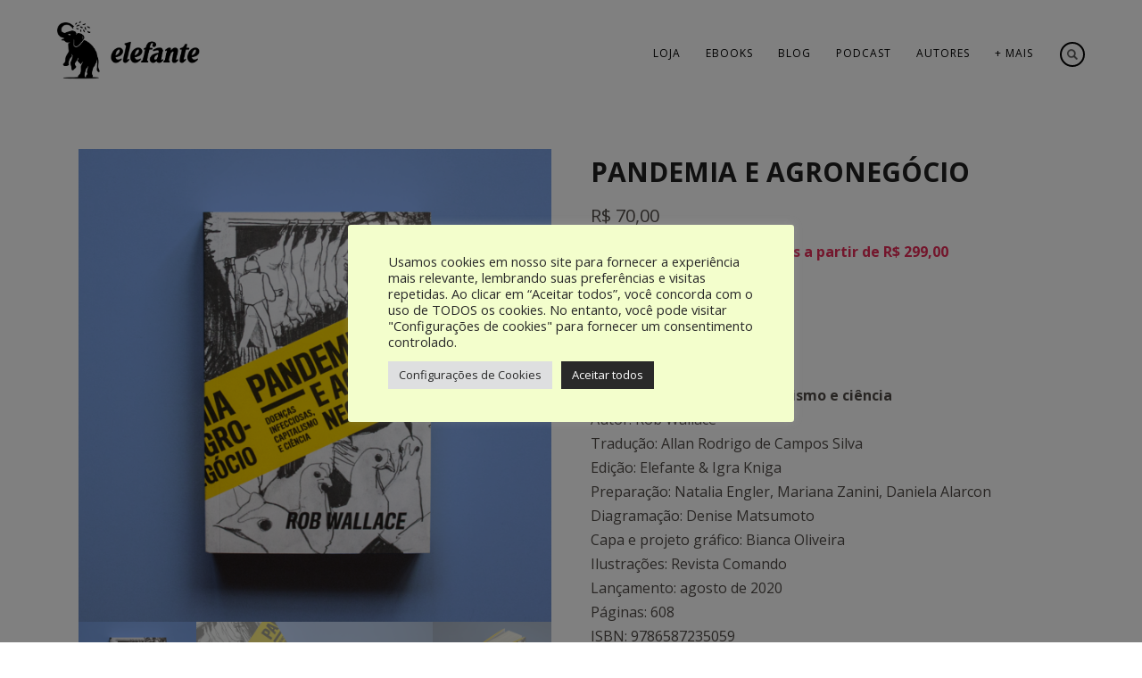

--- FILE ---
content_type: text/html; charset=UTF-8
request_url: https://editoraelefante.com.br/produto/pandemia-e-agronegocio/
body_size: 35924
content:
<!DOCTYPE html>
<html lang="pt-BR">
<head>
  <meta charset="UTF-8">
  <meta name="description" content="Editora Elefante - produção editorial independente">
  <meta name="keywords" content="antropologia, descolonização, feminismo, ecologia, direitos humanos, jornalismo, livreiros">
  <meta name="author" content="Tadeu Breda, Bianca Oliveira, Leonardo Garzaro, João Peres">
<meta http-equiv="Content-Type" content="text/html; charset=UTF-8" />
<title>Pandemia e agronegócio - Editora Elefante</title>
<meta name="facebook-domain-verification" content="y4vwcbl4tp73uepzaei9wld2o7sf7m" />	

<!-- facebook meta tag for image -->
<meta property="og:image" content="https://editoraelefante.com.br/wp-content/uploads/2020/03/Pandemia_capa_1-1.png"/>
<!-- Google+ meta tag for image -->
<meta itemprop="image" content="https://editoraelefante.com.br/wp-content/uploads/2020/03/Pandemia_capa_1-1.png">

<!-- Mobile Devices Viewport Resset-->
<meta name="viewport" content="width=device-width, initial-scale=1.0, maximum-scale=1">
<meta name="apple-mobile-web-app-capable" content="yes">
<!-- <meta name="viewport" content="initial-scale=1.0, user-scalable=1" /> -->
<!-- Keywords-->
<meta name="keywords" content="política, antropologia, quadrinhos, HQ, jornalismo, livro-reportagem, ensaio, poesia, editora, publicações independentes, esquerda, literatura, meio ambiente, indígenas, direitos humanos, reforma agrária, justiça, violência de Estado, América Latina, Brasil, movimentos sociais, ciências sociais, fotografia, arte, design gráfico, elefante" />


<link rel="alternate" type="application/rss+xml" title="Editora Elefante RSS" href="https://editoraelefante.com.br/feed/" />
<link rel="pingback" href="https://editoraelefante.com.br/xmlrpc.php" />

<!--[if lt IE 9]>
<script src="https://editoraelefante.com.br/wp-content/themes/thestory/js/html5shiv.js"></script>
<![endif]-->

<meta name='robots' content='index, follow, max-image-preview:large, max-snippet:-1, max-video-preview:-1' />
	<style>img:is([sizes="auto" i], [sizes^="auto," i]) { contain-intrinsic-size: 3000px 1500px }</style>
	
<!-- Google Tag Manager for WordPress by gtm4wp.com -->
<script data-cfasync="false" data-pagespeed-no-defer>
	var gtm4wp_datalayer_name = "dataLayer";
	var dataLayer = dataLayer || [];
	const gtm4wp_use_sku_instead = 0;
	const gtm4wp_currency = 'BRL';
	const gtm4wp_product_per_impression = 10;
	const gtm4wp_clear_ecommerce = false;
	const gtm4wp_datalayer_max_timeout = 2000;
</script>
<!-- End Google Tag Manager for WordPress by gtm4wp.com -->
	<!-- This site is optimized with the Yoast SEO plugin v26.6 - https://yoast.com/wordpress/plugins/seo/ -->
	<title>Pandemia e agronegócio - Editora Elefante</title>
	<link rel="canonical" href="https://editoraelefante.com.br/produto/pandemia-e-agronegocio/" />
	<meta property="og:locale" content="pt_BR" />
	<meta property="og:type" content="article" />
	<meta property="og:title" content="Pandemia e agronegócio - Editora Elefante" />
	<meta property="og:description" content="Pandemia e agronegócio: doenças infecciosas, capitalismo e ciência Autor: Rob Wallace Tradução: Allan Rodrigo de Campos Silva Edição: Elefante &amp; Igra Kniga Preparação: Natalia Engler, Mariana Zanini, Daniela Alarcon Diagramação: Denise Matsumoto Capa e projeto gráfico: Bianca Oliveira Ilustrações: Revista Comando Lançamento: agosto de 2020 Páginas: 608 ISBN: 9786587235059 Dimensões: 13,7 x 21 cm" />
	<meta property="og:url" content="https://editoraelefante.com.br/produto/pandemia-e-agronegocio/" />
	<meta property="og:site_name" content="Editora Elefante" />
	<meta property="article:publisher" content="https://www.facebook.com/EditoraElefante/" />
	<meta property="article:modified_time" content="2025-01-19T18:51:06+00:00" />
	<meta property="og:image" content="https://editoraelefante.com.br/wp-content/uploads/2020/03/Pandemia_capa_1-1.png" />
	<meta property="og:image:width" content="1080" />
	<meta property="og:image:height" content="1080" />
	<meta property="og:image:type" content="image/png" />
	<meta name="twitter:card" content="summary_large_image" />
	<meta name="twitter:site" content="@EditoraElefante" />
	<meta name="twitter:label1" content="Est. tempo de leitura" />
	<meta name="twitter:data1" content="5 minutos" />
	<script type="application/ld+json" class="yoast-schema-graph">{"@context":"https://schema.org","@graph":[{"@type":"WebPage","@id":"https://editoraelefante.com.br/produto/pandemia-e-agronegocio/","url":"https://editoraelefante.com.br/produto/pandemia-e-agronegocio/","name":"Pandemia e agronegócio - Editora Elefante","isPartOf":{"@id":"https://editoraelefante.com.br/#website"},"primaryImageOfPage":{"@id":"https://editoraelefante.com.br/produto/pandemia-e-agronegocio/#primaryimage"},"image":{"@id":"https://editoraelefante.com.br/produto/pandemia-e-agronegocio/#primaryimage"},"thumbnailUrl":"https://editoraelefante.com.br/wp-content/uploads/2020/03/Pandemia_capa_1-1.png","datePublished":"2020-03-22T18:01:41+00:00","dateModified":"2025-01-19T18:51:06+00:00","breadcrumb":{"@id":"https://editoraelefante.com.br/produto/pandemia-e-agronegocio/#breadcrumb"},"inLanguage":"pt-BR","potentialAction":[{"@type":"ReadAction","target":["https://editoraelefante.com.br/produto/pandemia-e-agronegocio/"]}]},{"@type":"ImageObject","inLanguage":"pt-BR","@id":"https://editoraelefante.com.br/produto/pandemia-e-agronegocio/#primaryimage","url":"https://editoraelefante.com.br/wp-content/uploads/2020/03/Pandemia_capa_1-1.png","contentUrl":"https://editoraelefante.com.br/wp-content/uploads/2020/03/Pandemia_capa_1-1.png","width":1080,"height":1080},{"@type":"BreadcrumbList","@id":"https://editoraelefante.com.br/produto/pandemia-e-agronegocio/#breadcrumb","itemListElement":[{"@type":"ListItem","position":1,"name":"Início","item":"https://editoraelefante.com.br/"},{"@type":"ListItem","position":2,"name":"Loja","item":"https://editoraelefante.com.br/loja/"},{"@type":"ListItem","position":3,"name":"Pandemia e agronegócio"}]},{"@type":"WebSite","@id":"https://editoraelefante.com.br/#website","url":"https://editoraelefante.com.br/","name":"Editora Elefante","description":"Publicações independentes","publisher":{"@id":"https://editoraelefante.com.br/#organization"},"alternateName":"Editora Elefante","potentialAction":[{"@type":"SearchAction","target":{"@type":"EntryPoint","urlTemplate":"https://editoraelefante.com.br/?s={search_term_string}"},"query-input":{"@type":"PropertyValueSpecification","valueRequired":true,"valueName":"search_term_string"}}],"inLanguage":"pt-BR"},{"@type":"Organization","@id":"https://editoraelefante.com.br/#organization","name":"Editora Elefante","alternateName":"Editora Elefante","url":"https://editoraelefante.com.br/","logo":{"@type":"ImageObject","inLanguage":"pt-BR","@id":"https://editoraelefante.com.br/#/schema/logo/image/","url":"https://editoraelefante.com.br/wp-content/uploads/2025/10/cropped-icone.png","contentUrl":"https://editoraelefante.com.br/wp-content/uploads/2025/10/cropped-icone.png","width":512,"height":512,"caption":"Editora Elefante"},"image":{"@id":"https://editoraelefante.com.br/#/schema/logo/image/"},"sameAs":["https://www.facebook.com/EditoraElefante/","https://x.com/EditoraElefante","https://www.instagram.com/editoraelefante/"]}]}</script>
	<!-- / Yoast SEO plugin. -->


<script type='application/javascript'  id='pys-version-script'>console.log('PixelYourSite Free version 11.1.5.1');</script>
<link rel='dns-prefetch' href='//www.youtube.com' />
<link rel='dns-prefetch' href='//fonts.googleapis.com' />
<link rel='dns-prefetch' href='//www.googletagmanager.com' />
<link rel="alternate" type="application/rss+xml" title="Feed para Editora Elefante &raquo;" href="https://editoraelefante.com.br/feed/" />
<link rel="alternate" type="application/rss+xml" title="Feed de comentários para Editora Elefante &raquo;" href="https://editoraelefante.com.br/comments/feed/" />
<script type="text/javascript">
/* <![CDATA[ */
window._wpemojiSettings = {"baseUrl":"https:\/\/s.w.org\/images\/core\/emoji\/16.0.1\/72x72\/","ext":".png","svgUrl":"https:\/\/s.w.org\/images\/core\/emoji\/16.0.1\/svg\/","svgExt":".svg","source":{"concatemoji":"https:\/\/editoraelefante.com.br\/wp-includes\/js\/wp-emoji-release.min.js?ver=6.8.3"}};
/*! This file is auto-generated */
!function(s,n){var o,i,e;function c(e){try{var t={supportTests:e,timestamp:(new Date).valueOf()};sessionStorage.setItem(o,JSON.stringify(t))}catch(e){}}function p(e,t,n){e.clearRect(0,0,e.canvas.width,e.canvas.height),e.fillText(t,0,0);var t=new Uint32Array(e.getImageData(0,0,e.canvas.width,e.canvas.height).data),a=(e.clearRect(0,0,e.canvas.width,e.canvas.height),e.fillText(n,0,0),new Uint32Array(e.getImageData(0,0,e.canvas.width,e.canvas.height).data));return t.every(function(e,t){return e===a[t]})}function u(e,t){e.clearRect(0,0,e.canvas.width,e.canvas.height),e.fillText(t,0,0);for(var n=e.getImageData(16,16,1,1),a=0;a<n.data.length;a++)if(0!==n.data[a])return!1;return!0}function f(e,t,n,a){switch(t){case"flag":return n(e,"\ud83c\udff3\ufe0f\u200d\u26a7\ufe0f","\ud83c\udff3\ufe0f\u200b\u26a7\ufe0f")?!1:!n(e,"\ud83c\udde8\ud83c\uddf6","\ud83c\udde8\u200b\ud83c\uddf6")&&!n(e,"\ud83c\udff4\udb40\udc67\udb40\udc62\udb40\udc65\udb40\udc6e\udb40\udc67\udb40\udc7f","\ud83c\udff4\u200b\udb40\udc67\u200b\udb40\udc62\u200b\udb40\udc65\u200b\udb40\udc6e\u200b\udb40\udc67\u200b\udb40\udc7f");case"emoji":return!a(e,"\ud83e\udedf")}return!1}function g(e,t,n,a){var r="undefined"!=typeof WorkerGlobalScope&&self instanceof WorkerGlobalScope?new OffscreenCanvas(300,150):s.createElement("canvas"),o=r.getContext("2d",{willReadFrequently:!0}),i=(o.textBaseline="top",o.font="600 32px Arial",{});return e.forEach(function(e){i[e]=t(o,e,n,a)}),i}function t(e){var t=s.createElement("script");t.src=e,t.defer=!0,s.head.appendChild(t)}"undefined"!=typeof Promise&&(o="wpEmojiSettingsSupports",i=["flag","emoji"],n.supports={everything:!0,everythingExceptFlag:!0},e=new Promise(function(e){s.addEventListener("DOMContentLoaded",e,{once:!0})}),new Promise(function(t){var n=function(){try{var e=JSON.parse(sessionStorage.getItem(o));if("object"==typeof e&&"number"==typeof e.timestamp&&(new Date).valueOf()<e.timestamp+604800&&"object"==typeof e.supportTests)return e.supportTests}catch(e){}return null}();if(!n){if("undefined"!=typeof Worker&&"undefined"!=typeof OffscreenCanvas&&"undefined"!=typeof URL&&URL.createObjectURL&&"undefined"!=typeof Blob)try{var e="postMessage("+g.toString()+"("+[JSON.stringify(i),f.toString(),p.toString(),u.toString()].join(",")+"));",a=new Blob([e],{type:"text/javascript"}),r=new Worker(URL.createObjectURL(a),{name:"wpTestEmojiSupports"});return void(r.onmessage=function(e){c(n=e.data),r.terminate(),t(n)})}catch(e){}c(n=g(i,f,p,u))}t(n)}).then(function(e){for(var t in e)n.supports[t]=e[t],n.supports.everything=n.supports.everything&&n.supports[t],"flag"!==t&&(n.supports.everythingExceptFlag=n.supports.everythingExceptFlag&&n.supports[t]);n.supports.everythingExceptFlag=n.supports.everythingExceptFlag&&!n.supports.flag,n.DOMReady=!1,n.readyCallback=function(){n.DOMReady=!0}}).then(function(){return e}).then(function(){var e;n.supports.everything||(n.readyCallback(),(e=n.source||{}).concatemoji?t(e.concatemoji):e.wpemoji&&e.twemoji&&(t(e.twemoji),t(e.wpemoji)))}))}((window,document),window._wpemojiSettings);
/* ]]> */
</script>
<link rel='stylesheet' id='font-awesome-css' href='https://editoraelefante.com.br/wp-content/plugins/advanced-product-labels-for-woocommerce/berocket/assets/css/font-awesome.min.css?ver=6.8.3' type='text/css' media='all' />
<link rel='stylesheet' id='berocket_products_label_style-css' href='https://editoraelefante.com.br/wp-content/plugins/advanced-product-labels-for-woocommerce/css/frontend.css?ver=3.3.3.1' type='text/css' media='all' />
<style id='berocket_products_label_style-inline-css' type='text/css'>

        .berocket_better_labels:before,
        .berocket_better_labels:after {
            clear: both;
            content: " ";
            display: block;
        }
        .berocket_better_labels.berocket_better_labels_image {
            position: absolute!important;
            top: 0px!important;
            bottom: 0px!important;
            left: 0px!important;
            right: 0px!important;
            pointer-events: none;
        }
        .berocket_better_labels.berocket_better_labels_image * {
            pointer-events: none;
        }
        .berocket_better_labels.berocket_better_labels_image img,
        .berocket_better_labels.berocket_better_labels_image .fa,
        .berocket_better_labels.berocket_better_labels_image .berocket_color_label,
        .berocket_better_labels.berocket_better_labels_image .berocket_image_background,
        .berocket_better_labels .berocket_better_labels_line .br_alabel,
        .berocket_better_labels .berocket_better_labels_line .br_alabel span {
            pointer-events: all;
        }
        .berocket_better_labels .berocket_color_label,
        .br_alabel .berocket_color_label {
            width: 100%;
            height: 100%;
            display: block;
        }
        .berocket_better_labels .berocket_better_labels_position_left {
            text-align:left;
            float: left;
            clear: left;
        }
        .berocket_better_labels .berocket_better_labels_position_center {
            text-align:center;
        }
        .berocket_better_labels .berocket_better_labels_position_right {
            text-align:right;
            float: right;
            clear: right;
        }
        .berocket_better_labels.berocket_better_labels_label {
            clear: both
        }
        .berocket_better_labels .berocket_better_labels_line {
            line-height: 1px;
        }
        .berocket_better_labels.berocket_better_labels_label .berocket_better_labels_line {
            clear: none;
        }
        .berocket_better_labels .berocket_better_labels_position_left .berocket_better_labels_line {
            clear: left;
        }
        .berocket_better_labels .berocket_better_labels_position_right .berocket_better_labels_line {
            clear: right;
        }
        .berocket_better_labels .berocket_better_labels_line .br_alabel {
            display: inline-block;
            position: relative;
            top: 0!important;
            left: 0!important;
            right: 0!important;
            line-height: 1px;
        }.berocket_better_labels .berocket_better_labels_position {
                display: flex;
                flex-direction: column;
            }
            .berocket_better_labels .berocket_better_labels_position.berocket_better_labels_position_left {
                align-items: start;
            }
            .berocket_better_labels .berocket_better_labels_position.berocket_better_labels_position_right {
                align-items: end;
            }
            .rtl .berocket_better_labels .berocket_better_labels_position.berocket_better_labels_position_left {
                align-items: end;
            }
            .rtl .berocket_better_labels .berocket_better_labels_position.berocket_better_labels_position_right {
                align-items: start;
            }
            .berocket_better_labels .berocket_better_labels_position.berocket_better_labels_position_center {
                align-items: center;
            }
            .berocket_better_labels .berocket_better_labels_position .berocket_better_labels_inline {
                display: flex;
                align-items: start;
            }
</style>
<link rel='stylesheet' id='sdm-styles-css' href='https://editoraelefante.com.br/wp-content/plugins/simple-download-monitor/css/sdm_wp_styles.css?ver=6.8.3' type='text/css' media='all' />
<link rel='stylesheet' id='sgr-css' href='https://editoraelefante.com.br/wp-content/plugins/simple-google-recaptcha/sgr.css?ver=1748968737' type='text/css' media='all' />
<style id='wp-emoji-styles-inline-css' type='text/css'>

	img.wp-smiley, img.emoji {
		display: inline !important;
		border: none !important;
		box-shadow: none !important;
		height: 1em !important;
		width: 1em !important;
		margin: 0 0.07em !important;
		vertical-align: -0.1em !important;
		background: none !important;
		padding: 0 !important;
	}
</style>
<link rel='stylesheet' id='wp-block-library-css' href='https://editoraelefante.com.br/wp-includes/css/dist/block-library/style.min.css?ver=6.8.3' type='text/css' media='all' />
<style id='classic-theme-styles-inline-css' type='text/css'>
/*! This file is auto-generated */
.wp-block-button__link{color:#fff;background-color:#32373c;border-radius:9999px;box-shadow:none;text-decoration:none;padding:calc(.667em + 2px) calc(1.333em + 2px);font-size:1.125em}.wp-block-file__button{background:#32373c;color:#fff;text-decoration:none}
</style>
<style id='global-styles-inline-css' type='text/css'>
:root{--wp--preset--aspect-ratio--square: 1;--wp--preset--aspect-ratio--4-3: 4/3;--wp--preset--aspect-ratio--3-4: 3/4;--wp--preset--aspect-ratio--3-2: 3/2;--wp--preset--aspect-ratio--2-3: 2/3;--wp--preset--aspect-ratio--16-9: 16/9;--wp--preset--aspect-ratio--9-16: 9/16;--wp--preset--color--black: #000000;--wp--preset--color--cyan-bluish-gray: #abb8c3;--wp--preset--color--white: #ffffff;--wp--preset--color--pale-pink: #f78da7;--wp--preset--color--vivid-red: #cf2e2e;--wp--preset--color--luminous-vivid-orange: #ff6900;--wp--preset--color--luminous-vivid-amber: #fcb900;--wp--preset--color--light-green-cyan: #7bdcb5;--wp--preset--color--vivid-green-cyan: #00d084;--wp--preset--color--pale-cyan-blue: #8ed1fc;--wp--preset--color--vivid-cyan-blue: #0693e3;--wp--preset--color--vivid-purple: #9b51e0;--wp--preset--gradient--vivid-cyan-blue-to-vivid-purple: linear-gradient(135deg,rgba(6,147,227,1) 0%,rgb(155,81,224) 100%);--wp--preset--gradient--light-green-cyan-to-vivid-green-cyan: linear-gradient(135deg,rgb(122,220,180) 0%,rgb(0,208,130) 100%);--wp--preset--gradient--luminous-vivid-amber-to-luminous-vivid-orange: linear-gradient(135deg,rgba(252,185,0,1) 0%,rgba(255,105,0,1) 100%);--wp--preset--gradient--luminous-vivid-orange-to-vivid-red: linear-gradient(135deg,rgba(255,105,0,1) 0%,rgb(207,46,46) 100%);--wp--preset--gradient--very-light-gray-to-cyan-bluish-gray: linear-gradient(135deg,rgb(238,238,238) 0%,rgb(169,184,195) 100%);--wp--preset--gradient--cool-to-warm-spectrum: linear-gradient(135deg,rgb(74,234,220) 0%,rgb(151,120,209) 20%,rgb(207,42,186) 40%,rgb(238,44,130) 60%,rgb(251,105,98) 80%,rgb(254,248,76) 100%);--wp--preset--gradient--blush-light-purple: linear-gradient(135deg,rgb(255,206,236) 0%,rgb(152,150,240) 100%);--wp--preset--gradient--blush-bordeaux: linear-gradient(135deg,rgb(254,205,165) 0%,rgb(254,45,45) 50%,rgb(107,0,62) 100%);--wp--preset--gradient--luminous-dusk: linear-gradient(135deg,rgb(255,203,112) 0%,rgb(199,81,192) 50%,rgb(65,88,208) 100%);--wp--preset--gradient--pale-ocean: linear-gradient(135deg,rgb(255,245,203) 0%,rgb(182,227,212) 50%,rgb(51,167,181) 100%);--wp--preset--gradient--electric-grass: linear-gradient(135deg,rgb(202,248,128) 0%,rgb(113,206,126) 100%);--wp--preset--gradient--midnight: linear-gradient(135deg,rgb(2,3,129) 0%,rgb(40,116,252) 100%);--wp--preset--font-size--small: 13px;--wp--preset--font-size--medium: 20px;--wp--preset--font-size--large: 36px;--wp--preset--font-size--x-large: 42px;--wp--preset--spacing--20: 0.44rem;--wp--preset--spacing--30: 0.67rem;--wp--preset--spacing--40: 1rem;--wp--preset--spacing--50: 1.5rem;--wp--preset--spacing--60: 2.25rem;--wp--preset--spacing--70: 3.38rem;--wp--preset--spacing--80: 5.06rem;--wp--preset--shadow--natural: 6px 6px 9px rgba(0, 0, 0, 0.2);--wp--preset--shadow--deep: 12px 12px 50px rgba(0, 0, 0, 0.4);--wp--preset--shadow--sharp: 6px 6px 0px rgba(0, 0, 0, 0.2);--wp--preset--shadow--outlined: 6px 6px 0px -3px rgba(255, 255, 255, 1), 6px 6px rgba(0, 0, 0, 1);--wp--preset--shadow--crisp: 6px 6px 0px rgba(0, 0, 0, 1);}:where(.is-layout-flex){gap: 0.5em;}:where(.is-layout-grid){gap: 0.5em;}body .is-layout-flex{display: flex;}.is-layout-flex{flex-wrap: wrap;align-items: center;}.is-layout-flex > :is(*, div){margin: 0;}body .is-layout-grid{display: grid;}.is-layout-grid > :is(*, div){margin: 0;}:where(.wp-block-columns.is-layout-flex){gap: 2em;}:where(.wp-block-columns.is-layout-grid){gap: 2em;}:where(.wp-block-post-template.is-layout-flex){gap: 1.25em;}:where(.wp-block-post-template.is-layout-grid){gap: 1.25em;}.has-black-color{color: var(--wp--preset--color--black) !important;}.has-cyan-bluish-gray-color{color: var(--wp--preset--color--cyan-bluish-gray) !important;}.has-white-color{color: var(--wp--preset--color--white) !important;}.has-pale-pink-color{color: var(--wp--preset--color--pale-pink) !important;}.has-vivid-red-color{color: var(--wp--preset--color--vivid-red) !important;}.has-luminous-vivid-orange-color{color: var(--wp--preset--color--luminous-vivid-orange) !important;}.has-luminous-vivid-amber-color{color: var(--wp--preset--color--luminous-vivid-amber) !important;}.has-light-green-cyan-color{color: var(--wp--preset--color--light-green-cyan) !important;}.has-vivid-green-cyan-color{color: var(--wp--preset--color--vivid-green-cyan) !important;}.has-pale-cyan-blue-color{color: var(--wp--preset--color--pale-cyan-blue) !important;}.has-vivid-cyan-blue-color{color: var(--wp--preset--color--vivid-cyan-blue) !important;}.has-vivid-purple-color{color: var(--wp--preset--color--vivid-purple) !important;}.has-black-background-color{background-color: var(--wp--preset--color--black) !important;}.has-cyan-bluish-gray-background-color{background-color: var(--wp--preset--color--cyan-bluish-gray) !important;}.has-white-background-color{background-color: var(--wp--preset--color--white) !important;}.has-pale-pink-background-color{background-color: var(--wp--preset--color--pale-pink) !important;}.has-vivid-red-background-color{background-color: var(--wp--preset--color--vivid-red) !important;}.has-luminous-vivid-orange-background-color{background-color: var(--wp--preset--color--luminous-vivid-orange) !important;}.has-luminous-vivid-amber-background-color{background-color: var(--wp--preset--color--luminous-vivid-amber) !important;}.has-light-green-cyan-background-color{background-color: var(--wp--preset--color--light-green-cyan) !important;}.has-vivid-green-cyan-background-color{background-color: var(--wp--preset--color--vivid-green-cyan) !important;}.has-pale-cyan-blue-background-color{background-color: var(--wp--preset--color--pale-cyan-blue) !important;}.has-vivid-cyan-blue-background-color{background-color: var(--wp--preset--color--vivid-cyan-blue) !important;}.has-vivid-purple-background-color{background-color: var(--wp--preset--color--vivid-purple) !important;}.has-black-border-color{border-color: var(--wp--preset--color--black) !important;}.has-cyan-bluish-gray-border-color{border-color: var(--wp--preset--color--cyan-bluish-gray) !important;}.has-white-border-color{border-color: var(--wp--preset--color--white) !important;}.has-pale-pink-border-color{border-color: var(--wp--preset--color--pale-pink) !important;}.has-vivid-red-border-color{border-color: var(--wp--preset--color--vivid-red) !important;}.has-luminous-vivid-orange-border-color{border-color: var(--wp--preset--color--luminous-vivid-orange) !important;}.has-luminous-vivid-amber-border-color{border-color: var(--wp--preset--color--luminous-vivid-amber) !important;}.has-light-green-cyan-border-color{border-color: var(--wp--preset--color--light-green-cyan) !important;}.has-vivid-green-cyan-border-color{border-color: var(--wp--preset--color--vivid-green-cyan) !important;}.has-pale-cyan-blue-border-color{border-color: var(--wp--preset--color--pale-cyan-blue) !important;}.has-vivid-cyan-blue-border-color{border-color: var(--wp--preset--color--vivid-cyan-blue) !important;}.has-vivid-purple-border-color{border-color: var(--wp--preset--color--vivid-purple) !important;}.has-vivid-cyan-blue-to-vivid-purple-gradient-background{background: var(--wp--preset--gradient--vivid-cyan-blue-to-vivid-purple) !important;}.has-light-green-cyan-to-vivid-green-cyan-gradient-background{background: var(--wp--preset--gradient--light-green-cyan-to-vivid-green-cyan) !important;}.has-luminous-vivid-amber-to-luminous-vivid-orange-gradient-background{background: var(--wp--preset--gradient--luminous-vivid-amber-to-luminous-vivid-orange) !important;}.has-luminous-vivid-orange-to-vivid-red-gradient-background{background: var(--wp--preset--gradient--luminous-vivid-orange-to-vivid-red) !important;}.has-very-light-gray-to-cyan-bluish-gray-gradient-background{background: var(--wp--preset--gradient--very-light-gray-to-cyan-bluish-gray) !important;}.has-cool-to-warm-spectrum-gradient-background{background: var(--wp--preset--gradient--cool-to-warm-spectrum) !important;}.has-blush-light-purple-gradient-background{background: var(--wp--preset--gradient--blush-light-purple) !important;}.has-blush-bordeaux-gradient-background{background: var(--wp--preset--gradient--blush-bordeaux) !important;}.has-luminous-dusk-gradient-background{background: var(--wp--preset--gradient--luminous-dusk) !important;}.has-pale-ocean-gradient-background{background: var(--wp--preset--gradient--pale-ocean) !important;}.has-electric-grass-gradient-background{background: var(--wp--preset--gradient--electric-grass) !important;}.has-midnight-gradient-background{background: var(--wp--preset--gradient--midnight) !important;}.has-small-font-size{font-size: var(--wp--preset--font-size--small) !important;}.has-medium-font-size{font-size: var(--wp--preset--font-size--medium) !important;}.has-large-font-size{font-size: var(--wp--preset--font-size--large) !important;}.has-x-large-font-size{font-size: var(--wp--preset--font-size--x-large) !important;}
:where(.wp-block-post-template.is-layout-flex){gap: 1.25em;}:where(.wp-block-post-template.is-layout-grid){gap: 1.25em;}
:where(.wp-block-columns.is-layout-flex){gap: 2em;}:where(.wp-block-columns.is-layout-grid){gap: 2em;}
:root :where(.wp-block-pullquote){font-size: 1.5em;line-height: 1.6;}
</style>
<link rel='stylesheet' id='cookie-law-info-css' href='https://editoraelefante.com.br/wp-content/plugins/cookie-law-info/legacy/public/css/cookie-law-info-public.css?ver=3.3.9' type='text/css' media='all' />
<link rel='stylesheet' id='cookie-law-info-gdpr-css' href='https://editoraelefante.com.br/wp-content/plugins/cookie-law-info/legacy/public/css/cookie-law-info-gdpr.css?ver=3.3.9' type='text/css' media='all' />
<link rel='stylesheet' id='photoswipe-css' href='https://editoraelefante.com.br/wp-content/plugins/woocommerce/assets/css/photoswipe/photoswipe.min.css?ver=10.4.3' type='text/css' media='all' />
<link rel='stylesheet' id='photoswipe-default-skin-css' href='https://editoraelefante.com.br/wp-content/plugins/woocommerce/assets/css/photoswipe/default-skin/default-skin.min.css?ver=10.4.3' type='text/css' media='all' />
<link rel='stylesheet' id='woocommerce-layout-css' href='https://editoraelefante.com.br/wp-content/plugins/woocommerce/assets/css/woocommerce-layout.css?ver=10.4.3' type='text/css' media='all' />
<link rel='stylesheet' id='woocommerce-smallscreen-css' href='https://editoraelefante.com.br/wp-content/plugins/woocommerce/assets/css/woocommerce-smallscreen.css?ver=10.4.3' type='text/css' media='only screen and (max-width: 768px)' />
<style id='woocommerce-inline-inline-css' type='text/css'>
.woocommerce form .form-row .required { visibility: visible; }
</style>
<link rel='stylesheet' id='wt-woocommerce-related-products-css' href='https://editoraelefante.com.br/wp-content/plugins/wt-woocommerce-related-products/public/css/custom-related-products-public.css?ver=1.7.6' type='text/css' media='all' />
<link rel='stylesheet' id='mc4wp-form-basic-css' href='https://editoraelefante.com.br/wp-content/plugins/mailchimp-for-wp/assets/css/form-basic.css?ver=4.10.9' type='text/css' media='all' />
<link rel='stylesheet' id='pexeto-font-0-css' href='https://fonts.googleapis.com/css?family=Open+Sans%3A400%2C300%2C400italic%2C700&#038;ver=6.8.3' type='text/css' media='all' />
<link rel='stylesheet' id='pexeto-font-1-css' href='https://fonts.googleapis.com/css2?family=Merriweather%3Aital%2Cwght%400%2C400%3B0%2C700%3B1%2C400&#038;display=swap&#038;ver=6.8.3' type='text/css' media='all' />
<link rel='stylesheet' id='pexeto-pretty-photo-css' href='https://editoraelefante.com.br/wp-content/themes/thestory/css/prettyPhoto.css?ver=1.9.14' type='text/css' media='all' />
<link rel='stylesheet' id='pexeto-woocommerce-css' href='https://editoraelefante.com.br/wp-content/themes/thestory/css/woocommerce.css?ver=1.9.14' type='text/css' media='all' />
<link rel='stylesheet' id='pexeto-stylesheet-css' href='https://editoraelefante.com.br/wp-content/themes/thestory-child/style.css?ver=1.9.14' type='text/css' media='all' />
<style id='pexeto-stylesheet-inline-css' type='text/css'>
button, .button , input[type="submit"], input[type="button"], 
								#submit, .left-arrow:hover,.right-arrow:hover, .ps-left-arrow:hover, 
								.ps-right-arrow:hover, .cs-arrows:hover,.nivo-nextNav:hover, .nivo-prevNav:hover,
								.scroll-to-top:hover, .services-icon .img-container, .services-thumbnail h3:after,
								.pg-pagination a.current, .pg-pagination a:hover, #content-container .wp-pagenavi span.current, 
								#content-container .wp-pagenavi a:hover, #blog-pagination a:hover,
								.pg-item h2:after, .pc-item h2:after, .ps-icon, .ps-left-arrow:hover, .ps-right-arrow:hover,
								.pc-next:hover, .pc-prev:hover, .pc-wrapper .icon-circle, .pg-item .icon-circle, .qg-img .icon-circle,
								.ts-arrow:hover, .section-light .section-title:before, .section-light2 .section-title:after,
								.section-light-bg .section-title:after, .section-dark .section-title:after,
								.woocommerce .widget_price_filter .ui-slider .ui-slider-range,
								.woocommerce-page .widget_price_filter .ui-slider .ui-slider-range, 
								.controlArrow.prev:hover,.controlArrow.next:hover, .pex-woo-cart-num,
								.woocommerce span.onsale, .woocommerce-page span.onsale.woocommerce nav.woocommerce-pagination ul li span.current, .woocommerce-page nav.woocommerce-pagination ul li span.current,
								.woocommerce #content nav.woocommerce-pagination ul li span.current, .woocommerce-page #content nav.woocommerce-pagination ul li span.current,
								.woocommerce #content nav.woocommerce-pagination ul li span.current, .woocommerce-page #content nav.woocommerce-pagination ul li span.current,
								.woocommerce nav.woocommerce-pagination ul li a:hover, .woocommerce-page nav.woocommerce-pagination ul li a:hover,
								.woocommerce #content nav.woocommerce-pagination ul li a:hover, .woocommerce-page #content nav.woocommerce-pagination ul li a:hover,
								.woocommerce nav.woocommerce-pagination ul li a:focus, .woocommerce-page nav.woocommerce-pagination ul li a:focus,
								.woocommerce #content nav.woocommerce-pagination ul li a:focus, .woocommerce-page #content nav.woocommerce-pagination ul li a:focus,
								.pt-highlight .pt-title{background-color:#9d9995;}a, a:hover, .post-info a:hover, .read-more, .footer-widgets a:hover, .comment-info .reply,
								.comment-info .reply a, .comment-info, .post-title a:hover, .post-tags a, .format-aside aside a:hover,
								.testimonials-details a, .lp-title a:hover, .woocommerce .star-rating, .woocommerce-page .star-rating,
								.woocommerce .star-rating:before, .woocommerce-page .star-rating:before, .tabs .current a,
								#wp-calendar tbody td a, .widget_nav_menu li.current-menu-item > a, .archive-page a:hover, .woocommerce-MyAccount-navigation li.is-active a{color:#9d9995;}.accordion-title.current, .read-more, .bypostauthor, .sticky,
								.pg-cat-filter a.current{border-color:#9d9995;}.pg-element-loading .icon-circle:after{border-top-color:#9d9995;}body, .page-wrapper, #sidebar input[type="text"], 
									#sidebar input[type="password"], #sidebar textarea, .comment-respond input[type="text"],
									 .comment-respond textarea{background-color:#ffffff;}body.boxed-layout{background-color:#f3fecc;}.header-wrapper, .pg-navigation, .mobile.page-template-template-fullscreen-slider-php #header, .mobile.page-template-template-fullscreen-slider-php .header-wrapper{background-color:#ffffff;}.page-title h1, #menu>ul>li>a, #menu>div>ul>li>a, .page-subtitle, 
								.icon-basket:before, .pex-woo-cart-btn:before, .pg-cat-filter a,
								.ps-nav-text, .ps-back-text, .mob-nav-btn, .pg-filter-btn{color:#000000;}.page-title h1:after, .nav-menu > ul > li > a:after, 
								.nav-menu > div.menu-ul > ul > li > a:after, .ps-new-loading span{background-color:#000000;}.dark-header #header{background-color:rgba(255,255,255,0.7);}.fixed-header-scroll #header{background-color:rgba(255,255,255,0.95);}.nav-menu li.mega-menu-item > ul, .nav-menu ul ul li{background-color:#ffffff;}.mob-nav-menu{background-color:rgba(255,255,255,0.96);}.nav-menu ul ul li a, .nav-menu ul .current-menu-item ul a,
							.nav-menu li:hover ul a, .nav-menu .current-menu-parent ul a, .nav-menu .current-menu-ancestor ul a,
							.nav-menu ul ul li:hover a, .nav-menu .mega-menu-item > ul > li > a:hover, .mob-nav-menu ul li a,
							.mob-nav-arrow{color:#000000;}#footer, #footer input[type=text], #footer input[type=password], 
								#footer textarea, #footer input[type=search]{background-color:#fafafa;}#footer, .footer-box, #footer .footer-widgets .lp-post-info a,
							.footer-box ul li a, .footer-box ul li a:hover, .footer-widgets .lp-title a,
							#footer input[type=text], #footer input[type=password], 
								#footer textarea, #footer input[type=search], .footer-widgets a{color:#707070;}.footer-box .title{color:#707070;}#footer-cta{background-color:#d7dae0;}.footer-bottom{background-color:#1f1f1f;}.copyrights, .footer-nav li a{color:#707070;}.content, .services-title-box, .post, .tabs .current a, .page-template-template-full-custom-php .page-wrapper,
								.content-box, .avatar, .comment-box, .search-results .post-content,
								.pg-info, .ps-wrapper, .content input[type="text"], .post-info, .comment-date,
								.content input[type="password"], .content textarea, .contact-captcha-container,
								.pg-categories, .pg-pagination a, #content-container .wp-pagenavi a, 
								#content-container .wp-pagenavi span, #blog-pagination a, .woocommerce-page #content-container a.button.add_to_cart_button:before,
								.ps-categories, .archive-page a, .woocommerce-MyAccount-navigation li a{color:#4f4a46;}.woocommerce #content-container a.button.add_to_cart_button, .woocommerce-page #content-container a.button.add_to_cart_button{border-color:#4f4a46;}.content h1,.content h2,.content h3,.content h4,.content h5,
							.content h6, h1.page-heading, .post h1, 
							h2.post-title a, .content-box h2, #portfolio-categories ul li,
							.item-desc h4 a, .item-desc h4, .content table th, 
							.post-title, .archive-page h2, .page-heading, .ps-title,
							.tabs a {color:#1f1f1f;}.tabs-container > ul li a, .accordion-title, .recaptcha-input-wrap,
								.post-tags a, .ps-loading, .woocommerce #payment, .woocommerce-page #payment,
								.pt-price-box, .pexeto-related-posts .rp-no-header{background-color:#ebffb7;}.widget_nav_menu ul ul, .widget_categories ul ul, .widget_nav_menu ul ul li, 
								.widget_categories ul ul li, .archive-page ul, #not-found h1, .tabs-container > ul li a{border-color:#ebffb7;}#not-found h1{color:#ebffb7;}.sidebar, .sidebar a, .widget_categories li a, .widget_nav_menu li a, 
								.widget_archive li a, .widget_links li a, .widget_recent_entries li a, 
								.widget_links li a, .widget_pages li a, .widget_recent_entries li a, 
								.recentcomments, .widget_meta li a, .sidebar input[type=text], .sidebar input[type=password], 
								.sidebar textarea, .sidebar input[type=search], .sidebar-box .recentcomments a,
								.comment-form, .comment-form input[type=text], .comment-form textarea,
								.pg-cat-filter a, .pg-cat-filter a.current, .pg-cat-filter li:after,
								.ps-nav-text, .ps-icon, .product-categories li a, .woocommerce ul.cart_list li a, .woocommerce-page ul.cart_list li a, 
								.woocommerce ul.product_list_widget li a, .woocommerce-page ul.product_list_widget li a,
								.woocommerce .woocommerce-result-count, .woocommerce-page .woocommerce-result-count{color:#9d9995;}.sidebar h1,.sidebar h2,.sidebar h3,.sidebar h4,.sidebar h5,
								.sidebar h6, .sidebar h1 a,.sidebar h2 a,.sidebar h3 a,.sidebar h4 a,.sidebar h5 a,
								.sidebar h6 a, .sidebar-post-wrapper h6 a, #comments h3, #portfolio-slider .pc-header h4,
								#comments h4, #portfolio-gallery .pc-header h4, .tax-product_cat.woocommerce .content-box>h1,
								.tax-product_tag.woocommerce .content-box>h1{color:#4f4a46;}.sidebar blockquote, .sidebar input[type=text], .sidebar input[type=password], 
								.sidebar textarea, .sidebar input[type=search], .sidebar table th, .sidebar table tr,
								.sidebar table thead, .sidebar .table-bordered, .lp-wrapper, .widget_categories li, 
								.widget_nav_menu li, .widget_archive li, .widget_links li, .widget_recent_entries li, 
								.widget_pages li, #recentcomments li, .widget_meta li, .widget_rss li,
								.comment-form input[type=text], .comment-form textarea, .comments-titile, #reply-title,
								#portfolio-slider .pc-header, #wp-calendar caption, #portfolio-gallery .pc-header,
								.widget_nav_menu ul ul li, .widget_categories ul ul li, .widget_nav_menu ul ul, 
								.widget_categories ul ul, .sidebar .product-categories li,  .sidebar ul.product_list_widget li{border-color:#afafaf;}#logo-container img{width:160px; }body{font-size:16px;}body, #footer, .sidebar-box, .services-box, .ps-content, .page-masonry .post, .services-title-box{font-size:16px;}.pg-item h2, .ps-title, #content-container .pc-item h2{font-size:18px;font-weight:bold;font-style:italic;}.page-title-wrapper{min-height:100px; height:100px;}.large-header .page-title-wrapper{min-height:200px; height:200px;}.content-slider{padding-top:50px; padding-bottom:36px;}@media screen and (max-width: 1000px){.content-slider{padding-top:100px; padding-bottom:75px;}}
</style>
<!--[if lte IE 8]>
<link rel='stylesheet' id='pexeto-ie8-css' href='https://editoraelefante.com.br/wp-content/themes/thestory/css/style_ie8.css?ver=1.9.14' type='text/css' media='all' />
<![endif]-->
<link rel='stylesheet' id='cwginstock_frontend_css-css' href='https://editoraelefante.com.br/wp-content/plugins/back-in-stock-notifier-for-woocommerce/assets/css/frontend.min.css?ver=6.2.4' type='text/css' media='' />
<style id='cwginstock_frontend_css-inline-css' type='text/css'>
.products .outofstock .button {display: none; }
</style>
<link rel='stylesheet' id='cwginstock_bootstrap-css' href='https://editoraelefante.com.br/wp-content/plugins/back-in-stock-notifier-for-woocommerce/assets/css/bootstrap.min.css?ver=6.2.4' type='text/css' media='' />
<!--n2css--><!--n2js--><script type="text/javascript" id="jquery-core-js-extra">
/* <![CDATA[ */
var pysFacebookRest = {"restApiUrl":"https:\/\/editoraelefante.com.br\/wp-json\/pys-facebook\/v1\/event","debug":""};
/* ]]> */
</script>
<script type="text/javascript" src="https://editoraelefante.com.br/wp-includes/js/jquery/jquery.min.js?ver=3.7.1" id="jquery-core-js"></script>
<script type="text/javascript" src="https://editoraelefante.com.br/wp-includes/js/jquery/jquery-migrate.min.js?ver=3.4.1" id="jquery-migrate-js"></script>
<script type="text/javascript" id="sgr-js-extra">
/* <![CDATA[ */
var sgr = {"sgr_site_key":"6LdJTEEaAAAAACMzfjoHzg-DEudBBCW6FDhIaAij"};
/* ]]> */
</script>
<script type="text/javascript" src="https://editoraelefante.com.br/wp-content/plugins/simple-google-recaptcha/sgr.js?ver=1748968737" id="sgr-js"></script>
<script type="text/javascript" id="cookie-law-info-js-extra">
/* <![CDATA[ */
var Cli_Data = {"nn_cookie_ids":[],"cookielist":[],"non_necessary_cookies":[],"ccpaEnabled":"","ccpaRegionBased":"","ccpaBarEnabled":"","strictlyEnabled":["necessary","obligatoire"],"ccpaType":"gdpr","js_blocking":"1","custom_integration":"","triggerDomRefresh":"","secure_cookies":""};
var cli_cookiebar_settings = {"animate_speed_hide":"500","animate_speed_show":"500","background":"#f3fecc","border":"#b1a6a6c2","border_on":"","button_1_button_colour":"#292929","button_1_button_hover":"#212121","button_1_link_colour":"#fff","button_1_as_button":"1","button_1_new_win":"","button_2_button_colour":"#333","button_2_button_hover":"#292929","button_2_link_colour":"#ed8989","button_2_as_button":"","button_2_hidebar":"","button_3_button_colour":"#ed8989","button_3_button_hover":"#be6e6e","button_3_link_colour":"#292929","button_3_as_button":"1","button_3_new_win":"","button_4_button_colour":"#dedfe0","button_4_button_hover":"#b2b2b3","button_4_link_colour":"#292929","button_4_as_button":"1","button_7_button_colour":"#292929","button_7_button_hover":"#212121","button_7_link_colour":"#fff","button_7_as_button":"1","button_7_new_win":"","font_family":"inherit","header_fix":"","notify_animate_hide":"1","notify_animate_show":"","notify_div_id":"#cookie-law-info-bar","notify_position_horizontal":"right","notify_position_vertical":"bottom","scroll_close":"","scroll_close_reload":"","accept_close_reload":"","reject_close_reload":"","showagain_tab":"","showagain_background":"#fff","showagain_border":"#000","showagain_div_id":"#cookie-law-info-again","showagain_x_position":"100px","text":"#292929","show_once_yn":"","show_once":"10000","logging_on":"","as_popup":"","popup_overlay":"1","bar_heading_text":"","cookie_bar_as":"popup","popup_showagain_position":"bottom-right","widget_position":"left"};
var log_object = {"ajax_url":"https:\/\/editoraelefante.com.br\/wp-admin\/admin-ajax.php"};
/* ]]> */
</script>
<script type="text/javascript" src="https://editoraelefante.com.br/wp-content/plugins/cookie-law-info/legacy/public/js/cookie-law-info-public.js?ver=3.3.9" id="cookie-law-info-js"></script>
<script type="text/javascript" id="sdm-scripts-js-extra">
/* <![CDATA[ */
var sdm_ajax_script = {"ajaxurl":"https:\/\/editoraelefante.com.br\/wp-admin\/admin-ajax.php"};
/* ]]> */
</script>
<script type="text/javascript" src="https://editoraelefante.com.br/wp-content/plugins/simple-download-monitor/js/sdm_wp_scripts.js?ver=6.8.3" id="sdm-scripts-js"></script>
<script type="text/javascript" src="https://editoraelefante.com.br/wp-content/plugins/woocommerce/assets/js/jquery-blockui/jquery.blockUI.min.js?ver=2.7.0-wc.10.4.3" id="wc-jquery-blockui-js" data-wp-strategy="defer"></script>
<script type="text/javascript" id="wc-add-to-cart-js-extra">
/* <![CDATA[ */
var wc_add_to_cart_params = {"ajax_url":"\/wp-admin\/admin-ajax.php","wc_ajax_url":"\/?wc-ajax=%%endpoint%%","i18n_view_cart":"Ver carrinho","cart_url":"https:\/\/editoraelefante.com.br\/carrinho\/","is_cart":"","cart_redirect_after_add":"no"};
/* ]]> */
</script>
<script type="text/javascript" src="https://editoraelefante.com.br/wp-content/plugins/woocommerce/assets/js/frontend/add-to-cart.min.js?ver=10.4.3" id="wc-add-to-cart-js" defer="defer" data-wp-strategy="defer"></script>
<script type="text/javascript" src="https://editoraelefante.com.br/wp-content/plugins/woocommerce/assets/js/flexslider/jquery.flexslider.min.js?ver=2.7.2-wc.10.4.3" id="wc-flexslider-js" defer="defer" data-wp-strategy="defer"></script>
<script type="text/javascript" src="https://editoraelefante.com.br/wp-content/plugins/woocommerce/assets/js/photoswipe/photoswipe.min.js?ver=4.1.1-wc.10.4.3" id="wc-photoswipe-js" defer="defer" data-wp-strategy="defer"></script>
<script type="text/javascript" src="https://editoraelefante.com.br/wp-content/plugins/woocommerce/assets/js/photoswipe/photoswipe-ui-default.min.js?ver=4.1.1-wc.10.4.3" id="wc-photoswipe-ui-default-js" defer="defer" data-wp-strategy="defer"></script>
<script type="text/javascript" id="wc-single-product-js-extra">
/* <![CDATA[ */
var wc_single_product_params = {"i18n_required_rating_text":"Selecione uma classifica\u00e7\u00e3o","i18n_rating_options":["1 de 5 estrelas","2 de 5 estrelas","3 de 5 estrelas","4 de 5 estrelas","5 de 5 estrelas"],"i18n_product_gallery_trigger_text":"Ver galeria de imagens em tela cheia","review_rating_required":"no","flexslider":{"rtl":false,"animation":"slide","smoothHeight":true,"directionNav":false,"controlNav":"thumbnails","slideshow":false,"animationSpeed":500,"animationLoop":false,"allowOneSlide":false},"zoom_enabled":"","zoom_options":[],"photoswipe_enabled":"1","photoswipe_options":{"shareEl":false,"closeOnScroll":false,"history":false,"hideAnimationDuration":0,"showAnimationDuration":0},"flexslider_enabled":"1"};
/* ]]> */
</script>
<script type="text/javascript" src="https://editoraelefante.com.br/wp-content/plugins/woocommerce/assets/js/frontend/single-product.min.js?ver=10.4.3" id="wc-single-product-js" defer="defer" data-wp-strategy="defer"></script>
<script type="text/javascript" src="https://editoraelefante.com.br/wp-content/plugins/woocommerce/assets/js/js-cookie/js.cookie.min.js?ver=2.1.4-wc.10.4.3" id="wc-js-cookie-js" defer="defer" data-wp-strategy="defer"></script>
<script type="text/javascript" id="woocommerce-js-extra">
/* <![CDATA[ */
var woocommerce_params = {"ajax_url":"\/wp-admin\/admin-ajax.php","wc_ajax_url":"\/?wc-ajax=%%endpoint%%","i18n_password_show":"Mostrar senha","i18n_password_hide":"Ocultar senha"};
/* ]]> */
</script>
<script type="text/javascript" src="https://editoraelefante.com.br/wp-content/plugins/woocommerce/assets/js/frontend/woocommerce.min.js?ver=10.4.3" id="woocommerce-js" defer="defer" data-wp-strategy="defer"></script>
<script type="text/javascript" src="https://editoraelefante.com.br/wp-content/plugins/wt-woocommerce-related-products/public/js/custom-related-products-public.js?ver=1.7.6" id="wt-woocommerce-related-products-js"></script>
<script type="text/javascript" src="https://editoraelefante.com.br/wp-content/plugins/pixelyoursite/dist/scripts/jquery.bind-first-0.2.3.min.js?ver=0.2.3" id="jquery-bind-first-js"></script>
<script type="text/javascript" src="https://editoraelefante.com.br/wp-content/plugins/pixelyoursite/dist/scripts/js.cookie-2.1.3.min.js?ver=2.1.3" id="js-cookie-pys-js"></script>
<script type="text/javascript" src="https://editoraelefante.com.br/wp-content/plugins/pixelyoursite/dist/scripts/tld.min.js?ver=2.3.1" id="js-tld-js"></script>
<script type="text/javascript" id="pys-js-extra">
/* <![CDATA[ */
var pysOptions = {"staticEvents":{"facebook":{"woo_view_content":[{"delay":0,"type":"static","name":"ViewContent","pixelIds":["492365606192092"],"eventID":"bb73e034-c98d-4a34-96a7-4934dbb19194","params":{"content_ids":["20552"],"content_type":"product","content_name":"Pandemia e agroneg\u00f3cio","category_name":"Destaque, Livro da Elefante, Todos os itens","value":"70","currency":"BRL","contents":[{"id":"20552","quantity":1}],"product_price":"70","page_title":"Pandemia e agroneg\u00f3cio","post_type":"product","post_id":20552,"plugin":"PixelYourSite","user_role":"guest","event_url":"editoraelefante.com.br\/produto\/pandemia-e-agronegocio\/"},"e_id":"woo_view_content","ids":[],"hasTimeWindow":false,"timeWindow":0,"woo_order":"","edd_order":""}],"init_event":[{"delay":0,"type":"static","ajaxFire":true,"name":"PageView","pixelIds":["492365606192092"],"eventID":"8dbbefe9-a24e-44f6-864e-bea7fa087baf","params":{"page_title":"Pandemia e agroneg\u00f3cio","post_type":"product","post_id":20552,"plugin":"PixelYourSite","user_role":"guest","event_url":"editoraelefante.com.br\/produto\/pandemia-e-agronegocio\/"},"e_id":"init_event","ids":[],"hasTimeWindow":false,"timeWindow":0,"woo_order":"","edd_order":""}]}},"dynamicEvents":{"automatic_event_form":{"facebook":{"delay":0,"type":"dyn","name":"Form","pixelIds":["492365606192092"],"eventID":"2d197dec-5cb4-4da0-8ade-6601b6734611","params":{"page_title":"Pandemia e agroneg\u00f3cio","post_type":"product","post_id":20552,"plugin":"PixelYourSite","user_role":"guest","event_url":"editoraelefante.com.br\/produto\/pandemia-e-agronegocio\/"},"e_id":"automatic_event_form","ids":[],"hasTimeWindow":false,"timeWindow":0,"woo_order":"","edd_order":""}},"automatic_event_download":{"facebook":{"delay":0,"type":"dyn","name":"Download","extensions":["","doc","exe","js","pdf","ppt","tgz","zip","xls"],"pixelIds":["492365606192092"],"eventID":"e4e04a67-a0d6-4d21-bbf6-76f3149cdaa8","params":{"page_title":"Pandemia e agroneg\u00f3cio","post_type":"product","post_id":20552,"plugin":"PixelYourSite","user_role":"guest","event_url":"editoraelefante.com.br\/produto\/pandemia-e-agronegocio\/"},"e_id":"automatic_event_download","ids":[],"hasTimeWindow":false,"timeWindow":0,"woo_order":"","edd_order":""}},"automatic_event_comment":{"facebook":{"delay":0,"type":"dyn","name":"Comment","pixelIds":["492365606192092"],"eventID":"10747e1e-d905-494d-93d2-969a627e773c","params":{"page_title":"Pandemia e agroneg\u00f3cio","post_type":"product","post_id":20552,"plugin":"PixelYourSite","user_role":"guest","event_url":"editoraelefante.com.br\/produto\/pandemia-e-agronegocio\/"},"e_id":"automatic_event_comment","ids":[],"hasTimeWindow":false,"timeWindow":0,"woo_order":"","edd_order":""}},"automatic_event_scroll":{"facebook":{"delay":0,"type":"dyn","name":"PageScroll","scroll_percent":30,"pixelIds":["492365606192092"],"eventID":"fbb1e55e-cabd-4e05-9b4d-68b051669e3f","params":{"page_title":"Pandemia e agroneg\u00f3cio","post_type":"product","post_id":20552,"plugin":"PixelYourSite","user_role":"guest","event_url":"editoraelefante.com.br\/produto\/pandemia-e-agronegocio\/"},"e_id":"automatic_event_scroll","ids":[],"hasTimeWindow":false,"timeWindow":0,"woo_order":"","edd_order":""}},"automatic_event_time_on_page":{"facebook":{"delay":0,"type":"dyn","name":"TimeOnPage","time_on_page":30,"pixelIds":["492365606192092"],"eventID":"bf84a607-4e61-4bf8-979f-35ebd07ee627","params":{"page_title":"Pandemia e agroneg\u00f3cio","post_type":"product","post_id":20552,"plugin":"PixelYourSite","user_role":"guest","event_url":"editoraelefante.com.br\/produto\/pandemia-e-agronegocio\/"},"e_id":"automatic_event_time_on_page","ids":[],"hasTimeWindow":false,"timeWindow":0,"woo_order":"","edd_order":""}}},"triggerEvents":[],"triggerEventTypes":[],"facebook":{"pixelIds":["492365606192092"],"advancedMatching":{"external_id":"eecdccceebfeeaedcccaeacafbee"},"advancedMatchingEnabled":true,"removeMetadata":false,"wooVariableAsSimple":false,"serverApiEnabled":true,"wooCRSendFromServer":false,"send_external_id":null,"enabled_medical":false,"do_not_track_medical_param":["event_url","post_title","page_title","landing_page","content_name","categories","category_name","tags"],"meta_ldu":false},"debug":"","siteUrl":"https:\/\/editoraelefante.com.br","ajaxUrl":"https:\/\/editoraelefante.com.br\/wp-admin\/admin-ajax.php","ajax_event":"2c5154127e","enable_remove_download_url_param":"1","cookie_duration":"7","last_visit_duration":"60","enable_success_send_form":"","ajaxForServerEvent":"1","ajaxForServerStaticEvent":"1","useSendBeacon":"1","send_external_id":"1","external_id_expire":"180","track_cookie_for_subdomains":"1","google_consent_mode":"1","gdpr":{"ajax_enabled":false,"all_disabled_by_api":true,"facebook_disabled_by_api":false,"analytics_disabled_by_api":false,"google_ads_disabled_by_api":false,"pinterest_disabled_by_api":false,"bing_disabled_by_api":false,"reddit_disabled_by_api":false,"externalID_disabled_by_api":false,"facebook_prior_consent_enabled":true,"analytics_prior_consent_enabled":true,"google_ads_prior_consent_enabled":null,"pinterest_prior_consent_enabled":true,"bing_prior_consent_enabled":true,"cookiebot_integration_enabled":false,"cookiebot_facebook_consent_category":"marketing","cookiebot_analytics_consent_category":"statistics","cookiebot_tiktok_consent_category":"marketing","cookiebot_google_ads_consent_category":"marketing","cookiebot_pinterest_consent_category":"marketing","cookiebot_bing_consent_category":"marketing","consent_magic_integration_enabled":false,"real_cookie_banner_integration_enabled":false,"cookie_notice_integration_enabled":false,"cookie_law_info_integration_enabled":false,"analytics_storage":{"enabled":true,"value":"granted","filter":false},"ad_storage":{"enabled":true,"value":"granted","filter":false},"ad_user_data":{"enabled":true,"value":"granted","filter":false},"ad_personalization":{"enabled":true,"value":"granted","filter":false}},"cookie":{"disabled_all_cookie":false,"disabled_start_session_cookie":false,"disabled_advanced_form_data_cookie":false,"disabled_landing_page_cookie":false,"disabled_first_visit_cookie":false,"disabled_trafficsource_cookie":false,"disabled_utmTerms_cookie":false,"disabled_utmId_cookie":false},"tracking_analytics":{"TrafficSource":"direct","TrafficLanding":"undefined","TrafficUtms":[],"TrafficUtmsId":[]},"GATags":{"ga_datalayer_type":"default","ga_datalayer_name":"dataLayerPYS"},"woo":{"enabled":true,"enabled_save_data_to_orders":true,"addToCartOnButtonEnabled":true,"addToCartOnButtonValueEnabled":true,"addToCartOnButtonValueOption":"price","singleProductId":20552,"removeFromCartSelector":"form.woocommerce-cart-form .remove","addToCartCatchMethod":"add_cart_hook","is_order_received_page":false,"containOrderId":false},"edd":{"enabled":false},"cache_bypass":"1769071479"};
/* ]]> */
</script>
<script type="text/javascript" src="https://editoraelefante.com.br/wp-content/plugins/pixelyoursite/dist/scripts/public.js?ver=11.1.5.1" id="pys-js"></script>
<link rel="https://api.w.org/" href="https://editoraelefante.com.br/wp-json/" /><link rel="alternate" title="JSON" type="application/json" href="https://editoraelefante.com.br/wp-json/wp/v2/product/20552" /><link rel="EditURI" type="application/rsd+xml" title="RSD" href="https://editoraelefante.com.br/xmlrpc.php?rsd" />
<meta name="generator" content="WordPress 6.8.3" />
<meta name="generator" content="WooCommerce 10.4.3" />
<link rel='shortlink' href='https://editoraelefante.com.br/?p=20552' />
<link rel="alternate" title="oEmbed (JSON)" type="application/json+oembed" href="https://editoraelefante.com.br/wp-json/oembed/1.0/embed?url=https%3A%2F%2Feditoraelefante.com.br%2Fproduto%2Fpandemia-e-agronegocio%2F" />
<link rel="alternate" title="oEmbed (XML)" type="text/xml+oembed" href="https://editoraelefante.com.br/wp-json/oembed/1.0/embed?url=https%3A%2F%2Feditoraelefante.com.br%2Fproduto%2Fpandemia-e-agronegocio%2F&#038;format=xml" />
<style>.product .images {position: relative;}</style><meta name="generator" content="Site Kit by Google 1.168.0" />
<!-- Google Tag Manager for WordPress by gtm4wp.com -->
<!-- GTM Container placement set to footer -->
<script data-cfasync="false" data-pagespeed-no-defer type="text/javascript">
	var dataLayer_content = {"pagePostType":"product","pagePostType2":"single-product","pagePostAuthor":"Tadeu Breda","customerTotalOrders":0,"customerTotalOrderValue":0,"customerFirstName":"","customerLastName":"","customerBillingFirstName":"","customerBillingLastName":"","customerBillingCompany":"","customerBillingAddress1":"","customerBillingAddress2":"","customerBillingCity":"","customerBillingState":"","customerBillingPostcode":"","customerBillingCountry":"","customerBillingEmail":"","customerBillingEmailHash":"","customerBillingPhone":"","customerShippingFirstName":"","customerShippingLastName":"","customerShippingCompany":"","customerShippingAddress1":"","customerShippingAddress2":"","customerShippingCity":"","customerShippingState":"","customerShippingPostcode":"","customerShippingCountry":"","cartContent":{"totals":{"applied_coupons":[],"discount_total":0,"subtotal":0,"total":0},"items":[]},"productRatingCounts":[],"productAverageRating":0,"productReviewCount":0,"productType":"simple","productIsVariable":0};
	dataLayer.push( dataLayer_content );
</script>
<script data-cfasync="false" data-pagespeed-no-defer type="text/javascript">
(function(w,d,s,l,i){w[l]=w[l]||[];w[l].push({'gtm.start':
new Date().getTime(),event:'gtm.js'});var f=d.getElementsByTagName(s)[0],
j=d.createElement(s),dl=l!='dataLayer'?'&l='+l:'';j.async=true;j.src=
'//www.googletagmanager.com/gtm.js?id='+i+dl;f.parentNode.insertBefore(j,f);
})(window,document,'script','dataLayer','GTM-NNJBGFQP');
</script>
<!-- End Google Tag Manager for WordPress by gtm4wp.com --><style>.mc4wp-checkbox-wp-registration-form{clear:both;width:auto;display:block;position:static}.mc4wp-checkbox-wp-registration-form input{float:none;vertical-align:middle;-webkit-appearance:checkbox;width:auto;max-width:21px;margin:0 6px 0 0;padding:0;position:static;display:inline-block!important}.mc4wp-checkbox-wp-registration-form label{float:none;cursor:pointer;width:auto;margin:0 0 16px;display:block;position:static}</style>	<noscript><style>.woocommerce-product-gallery{ opacity: 1 !important; }</style></noscript>
	<script id="mcjs">!function(c,h,i,m,p){m=c.createElement(h),p=c.getElementsByTagName(h)[0],m.async=1,m.src=i,p.parentNode.insertBefore(m,p)}(document,"script","https://chimpstatic.com/mcjs-connected/js/users/f212c39279a82ffc292d3ec59/691fd1e0a5e24ed40ce9d4769.js");</script><meta name="google-site-verification" content="OtmYRhrF8F_yCD_GEqCfKKd25iTBdnGS-PlHhY7TZpE" />
<!-- Snippet do Gerenciador de Tags do Google adicionado pelo Site Kit -->
<script type="text/javascript">
/* <![CDATA[ */

			( function( w, d, s, l, i ) {
				w[l] = w[l] || [];
				w[l].push( {'gtm.start': new Date().getTime(), event: 'gtm.js'} );
				var f = d.getElementsByTagName( s )[0],
					j = d.createElement( s ), dl = l != 'dataLayer' ? '&l=' + l : '';
				j.async = true;
				j.src = 'https://www.googletagmanager.com/gtm.js?id=' + i + dl;
				f.parentNode.insertBefore( j, f );
			} )( window, document, 'script', 'dataLayer', 'GTM-NNJBGFQP' );
			
/* ]]> */
</script>

<!-- Fim do código do Gerenciador de Etiquetas do Google adicionado pelo Site Kit -->
<link rel="icon" href="https://editoraelefante.com.br/wp-content/uploads/2023/03/cropped-icone-32x32.png" sizes="32x32" />
<link rel="icon" href="https://editoraelefante.com.br/wp-content/uploads/2023/03/cropped-icone-192x192.png" sizes="192x192" />
<link rel="apple-touch-icon" href="https://editoraelefante.com.br/wp-content/uploads/2023/03/cropped-icone-180x180.png" />
<meta name="msapplication-TileImage" content="https://editoraelefante.com.br/wp-content/uploads/2023/03/cropped-icone-270x270.png" />
		<style type="text/css" id="wp-custom-css">
			/*ebook*/
@media only screen and (min-width: 769px) {
	.page-id-18652 .one4-one2-one4 .col:nth-child(2) {
		width: 40.8% !important
	}

	.page-id-18652 .one4-one2-one4 .col:nth-child(3) {
		width: 29.4% !important
	}

	.page-id-18652 .one4-one2-one4 span {
		text-decoration: none !important;
	}
}

/*aviso pre venda*/
#aviso-pre-venda {
	background: #eeeded;
	border-radius: 0.6rem;
	height: 2.5rem;
	margin-bottom: 4rem;
	display: flex;
	position: relative;
	justify-content: center;
	align-items: center;
}

#aviso-pre-venda .selo {
	position: absolute;
	top: -0.6rem;
	left: 1.6rem;
	background: #1a72ff;
	height: 60px;
	width: 60px;
	background-color: #1a72ff;
	color: #000000;
	border-radius: 50%;
	line-height: 16px;
	font-size: 13px;
	font-family: 'Abel';
	text-transform: uppercase;
	font-weight: bold;
	display: flex;
	justify-content: center;
	align-items: center;
	text-align: center;
}

#aviso-pre-venda .link {
	text-decoration: underline;
	padding-left: 0.2rem;
}

@media only screen and (max-width: 768px) {
	#aviso-pre-venda {
		height: unset;
		display: block;
		line-height: 1.3;
		padding-left: 4rem;
		font-size: 0.95rem;
		padding: 1rem 1rem 1rem 4rem;
	}

	#aviso-pre-venda .selo {
		top: 1rem;
		left: -0.3rem;
	}
}

/*botao redondo*/
a.button,
button,
.home a.add_to_cart_button,
a.add_to_cart_button {
	border: 1px solid #000 !important;
	border-radius: 2rem !important;
	background: unset !important;
	color: #000 !important;
	text-transform: uppercase !important;
	font-size: 0.7rem !important;
	font-weight: 600 !important;
	font-family: 'Open Sans', sans-serif !important;
	word-spacing: 0.03rem !important;
	padding: 0.2rem 1.3rem !important;
}

a.button:hover,
button:hover,
a.add_to_cart_button:hover {
	background: #000 !important;
	color: #fff !important;
}

a.add_to_cart_button {
	padding: 0.2rem 0.5rem 0.3rem !important;
}

.woocommerce-mini-cart__buttons {
	display: flex;
	justify-content: center;
	flex-wrap: wrap;
}

.wp-block-button {
	display: table !important;
}

.single_add_to_cart_button {
	min-height: 2.2rem;
}

#mc4wp-form-1 input {
	border: 1px solid #000 !important;
	border-radius: 2rem !important;
	padding: 0.3rem 1rem !important;
}

#mc4wp-form-1 input[type=submit] {
	background: #000;
	padding: 0.3rem 1.3rem !important;
}

@media only screen and (max-width: 768px) {
	a.button,
	button,
	.home a.add_to_cart_button,
	a.add_to_cart_button {
		background: #000 !important;
		color: #fff !important;
	}
}

/*autores listagem menu lateral*/
ul#menu-lateral-autores {
	position: relative;

	li {
		transition: background 0.5s;

		ul {
			visibility: hidden;
			opacity: 0;
			position: absolute;
			display: block;
			overflow-y: scroll;
			overflow-x: hidden;
			max-height: 70vh;
			min-width: 100%;
		}

		&:hover {
			background: rgba(0, 0, 0, 0.05);

			ul {
				visibility: visible;
				opacity: 1;
				z-index: 999;
				background: #fff;

				li {
					margin-left: 0;
					padding-left: 8px;
				}
			}
		}
	}
}

ul#menu-lateral-autores .autordrop:after {
	content: "+";
	position: absolute;
	top: -0.01rem;
	right: 0.5rem;
	font-size: 1.5rem;
}

@media only screen and (max-width: 768px) {
	#content-container {
		display: grid !important;
	}

	.page-id-19445 #sidebar {
		order: 1 !important;
	}

	.page-id-19445 #content {
		order: 2 !important;
	}

	ul#menu-lateral-autores {
		margin-top: -1.8rem;
		border-right: 1px solid #ccc;
		border-left: 1px solid #ccc;
		border-top: 1px solid #ccc;
	}

	ul#menu-lateral-autores li ul {
		background: #fff;
		overflow-y: scroll;
		overflow-x: hidden;
		max-height: 60vh;
	}

	.parent-pageid-19445 img.size-full {
		width: 100% !important;
		display: block !important;
	}
}

/*header*/
.fixed-header-scroll #header {
	border-top: 1px solid #000;
	border-bottom: 1px solid #000;
	background-color: #fff !important;
	opacity:1 !important
}

.fixed-header-scroll #logo-container img {
	margin-top: 0.9rem;
}

.header-search-btn {
	border: 2px solid #000;
}
.header-search input[type="text"].search-input {
	border:2px solid #000;
}

.pex-woo-cart-num {
	background-color: #000;
}

#content-container {
	padding-top: 10px;
}

/*menu*/
.nav-menu .sub-menu li {
	background-color: #fff;
}

/*home*/
#content-container .section-boxed {
	margin: 0 auto;
}

/*home banners*/
@media only screen and (max-width: 768px) {
	.home-banner-frete {
		display: none;
	}

	.home-banner-frete-mb {
		text-align: center;
		width: 99% !important;
	}
}

@media only screen and (min-width: 769px) {
	.home-banner-frete-mb {
		display: none;
	}
}

/*home produtos*/
.wc-block-grid__product-title {
	font-size: 1rem !important;
	font-weight: 300 !important;
	border-bottom: 2px solid rgba(0, 0, 0, 0.1);
	padding-bottom: 0.5rem !important;
}

.wc-block-grid__products li {
	text-align: left;
	color: #9d9995;
}

/*home destaques*/
.home-destaques ul li .wc-block-grid__product-onsale {
	display: none;
}

@media screen and (min-width: 769px) {

	/*home videos*/
	.page-heading.video-tit a.button {
		float: right;
	}
}

/*checkout*/
.box-frete-cart {
	background-color: #ffd3c7;
	color: #cf5131;
	padding: 10px;
}

.woocommerce form .address-field {
	float: unset;
	width: 100%;
}

#billing_country_field,
#shipping_country_field {
	display: none;
}

#billing_address_2_field:before,
#shipping_address_2_field :before {
	content: 'Complemento';
	display: block;
}

/*minha conta*/
.content-box {
	-webkit-box-shadow: none;
	-moz-box-shadow: none;
	box-shadow: none;
}

.accordion-container .accordion-title {
	background-color: transparent;
}

dl.variation,
.woocommerce-ordering {
	display: none;
}

.stock.out-of-stock {
	font-weight: bold;
	color: #e90b0b !important;
	margin: 40px 0;
	font-size: 16px !important;
}

.stock.out-of-stock::before,
.stock.available-on-backorder::before {
	content: '* ';
}

.stock.available-on-backorder {
	font-weight: bold;
	color: #00c4af !important;
	margin: 40px 0;
	font-size: 16px !important;
}

.stock.in-stock {
	display: none;
}

.wc-block-grid__product .wc-block-grid__product-price {
	font-size: 15px;
}

.wc-block-grid__product .wc-block-grid__product-add-to-cart {
	font-size: 13px;
}

/*estilos admin post*/
.styles-frete-gratis,
.styles-livro-gratuito {
	color: #00b33f;
	font-weight: bold;
	margin: 10px 0 0 0;
}

.styles-frete-fixo {
	color: #e52c57;
	font-weight: bold;
	margin: 10px 0 20px 0;
}

.styles-ebook {
	font-weight: bold;
	color: #3366ff;
}

.styles-pdf {
	font-weight: bold;
	color: #bf1cf5;
}

.menu-item-46216 {
	font-weight: bold;
}

@media screen and (min-width: 769px) {

	#menu-item-19522,
	#menu-item-20131 {
		width: 1px;
		display: none;
	}

	.woocommerce-page div.product .woocommerce-tabs.wc-tabs-wrapper #tab-description {
		text-align: justify
	}
}

@media screen and (max-width: 768px) {

	.widget_media_image img.size-full,
	.post-content-content img.size-full {
		width: auto;
	}

	.wp-block-nextend-smartslider3 {
		margin-top: -30px;
	}

	.home .video-pq {
		float: none !important;
		width: 100% !important;
		display: block !important;
		padding: 0 !important;
		margin-bottom: 40px;
	}

	.home h2.video-tit {
		font-size: 21px;
	}

	.single h1.product_title.entry-title {
		line-height: 1.4
	}
}

/*single post, listagem post*/
.post-content-content a {
	color: #2d6b9e;
}

.post-tags a {
	border: 1px solid #000;
	border-radius: 10px;
	background: unset;
	color: #000;
}

.blog-single-post p {
	margin-bottom: 2rem;
}

/*volta ao estoque*/
.single-product input.cwg_popup_submit {
	margin-bottom: 40px;
	width: auto;
}

input.cwg_popup_submit {
	width: 100%;
}

@media screen and (max-width: 768px) {
	input.cwg_popup_submit {
		padding: 5px 15px;
		word-break: break-word;
	}
	.swal2-content,
	.cwginstock-subscribe-form .col-md-12 {
		padding: 0;
	}	input[type="submit"].cwg_popup_submit  {
 white-space: pre-line;
}
}

.cwginstock-subscribe-form .panel-primary {
	border: 0;
	background: #fafafa;
	border-radius: 0;
	padding-left: 10px;
}

.cwginstock-subscribe-form .panel-primary .panel-heading {
	background-color: transparent;
	border: 0;
}

.cwginstock-subscribe-form .panel-primary .panel-heading h4 {
	color: #000;
	text-align: left !important;
	font-family: 'Open Sans', Helvetica, Arial, sans-serif;
}

.cwginstock-subscribe-form input.cwgstock_name,
.cwginstock-subscribe-form input.cwgstock_email {
	width: 95% !important;
}

.cwginstock-subscribe-form .col-md-12 {
	width: 90%;
}

.cwginstock-subscribe-form label {
	font-size: 90%;
}

.cwginstock-subscribe-form .panel-primary input[type="submit"] {
	margin-top: 25px;
}

.swal2-header .swal2-close,
.swal2-header .swal2-close:active {
top:1rem !important;
right:1rem !important;
padding:15px !important
}
.swal2-header {
margin-bottom:2rem !important
}

.form-group .cwgstock_button, 
input.cwg_popup_submit {
	border-radius:20px !important;
}

/*produtos single*/
.product_meta .posted_in {
	display: none;
}

.product_meta .tagged_as {
	color: transparent;
}

.product_meta .tagged_as:before {
	content: 'Tags:';
	color: #000;
	display: block;
	text-transform: uppercase;
	font-size: 0.7rem;
}

.product_meta span.tagged_as {
	margin-top: 3.3rem !important;
	display: block
}

.product_meta .tagged_as a {
	border: 1px solid #000;
	border-radius: 2rem;
	padding: 0.2rem 0.6rem;
	color: #000;
	text-transform: uppercase;
	font-size: 0.7rem;
}

.product_meta .tagged_as a:hover,
.post-tags a:hover {
	color: #fff;
	background: #000;
}

.product_meta .tagged_as :first-child {
	margin-left: -2.6rem !important;
}

/*tabs*/
.acf-resumo {
	font-size: 1.1rem;
	margin-bottom: 2rem;
}

.woocommerce-page .upsells.products,
ul.tabs.wc-tabs {
	display: none;
}

.single.woocommerce-page h2,
.single.woocommerce-page h2.wt-crp-heading {
	font-size: 18px;
	text-transform: uppercase;
	font-weight: 400;
}

.single.woocommerce-page h2.wt-crp-heading {
	border-bottom: 3px solid rgba(0, 0, 0, 0.1);
}

.woocommerce div.product .woocommerce-tabs,
.woocommerce-page div.product .woocommerce-tabs,
.woocommerce #content div.product .woocommerce-tabs,
.woocommerce-page #content div.product .woocommerce-tabs {
	float: unset;
	width: unset;
}

.single h2.woocommerce-loop-product__title {
	text-transform: unset;
}


/*menu lateral loja*/
#menu-lateral-loja-categorias.menu a {
	color: black !important;
}

#menu-lateral-loja-categorias .mn-col ul a {
	color: gray !important;
}

#menu-lateral-loja-categorias .mn-col ul.sub-menu {
	padding-left: 10px;
}

#menu-lateral-loja-categorias {
	line-height:1.2;
	font-size: 0.9rem;
}

/*minicart*/
.pex-woo-cart-holder {
	padding-top: 5rem;
}
.pex-woo-cart {
	overflow-y: scroll;
	padding-bottom: 0;
}

.pex-woo-cart li a {
	font-size: 0.9rem !important;
	line-height: 1;
}

.woocommerce-mini-cart__buttons.buttons a {
	width: 90% !important;
	display: block !important;
}

.woocommerce-mini-cart__buttons {
	position: absolute;
	top: 1rem !important;
	left: 0rem;
	right: 0;
	background: #fff;
	padding: 0.5rem !important;
	border: 1px solid rgba(0, 0, 0, 0.07);
}

@media screen and (max-width: 768px) {
.woocommerce-mini-cart__buttons.buttons {
	display:grid !important;
margin-left:-2.3rem !important
	}
.pex-woo-cart-holder {
	padding-top: 5rem;
	left:-120px !important;
}	
.woocommerce-mini-cart__buttons {
	position: absolute;
	top: 1rem !important;
	left: 2.3rem !important;
	}
}

@media screen and (min-width: 769px) {
	.woocommerce-mini-cart__buttons {
		right: 0;
	}
	.pex-woo-cart {
		max-height: 60vh;
	}
}

/*podcast*/
.pexeto-recent-posts .rp-post-title {
	font-weight: 600;
}

.post-content.pexeto-related-posts .rp-header img {
	aspect-ratio: 9 / 6;
	object-fit: cover;
}

/**/
@media only screen and (min-width: 769px) {
	.header-buttons {
		margin-top: 1.7rem
	}

	#menu {
		margin-top: 1.1rem;
	}
}

@media screen and (max-width: 900px) {
	.mob-nav-menu ul li a {
		padding: 0.4rem 6%;
	}

	.mob-nav-menu ul li li a {
		padding-left: 2.9rem;
	}

	.mob-nav-menu ul li ul.sub-menu {
		padding: 0.4rem 0;
	}
}

/*Contato*/
.toggle-contato details>summary::marker {
	content: "+ ";
	font-weight: 600;
}

.toggle-contato details[open] summary::marker {
	content: "- ";
	font-weight: 600;
}

.toggle-contato details em {
	font-style: unset;
	margin-left: 1rem;
}

.toggle-contato details {
	margin-bottom: 1rem;
}

.toggle-contato {
	margin: 2rem
}

/*Blog font*/
.post-content-content .entry-content {
	font-family: "Merriweather", serif;
	font-size: 19px;
}

.post-content-content .entry-summary,
.post-content-content .entry-summary p {
	font-family: "Merriweather", serif;
	font-size: 16px;
}

.h-b-t h4,
.h-b-t a {
	color: #fff
}

.h-b-t p {
	display: none;
}

.h-b-t h2 {
	border-bottom: 3px solid #fff !important
}

@media screen and (max-width: 768px) {
	#header {
		padding-top: 5px
	}

	#header .section-header {
		padding-bottom: 5px;
	}

	.fixed-header #header {
		position: fixed !important;
		background: #fff !important;
		border-bottom: 1px solid #000;
		opacity:1 !important;
	}

	.pex-woo-cart {
		max-height: 55vh;
	}

	.pex-woo-cart-holder {
		right: -70px;
		left: unset;
	}

	.pex-woo-cart ul.cart_list {
		display: block;
	}

	.woocommerce-mini-cart__buttons {
		width: 100% !important;
		top: 0.2rem;
		left: -1px;
	}

	.mob-nav-menu {
		z-index: 99999;
	}

	.pex-woo-cart-btn.btn-visible {
		padding-right: 0;
		width: 20px;
		border: 2px solid #000;
		border-radius: 50%;
		padding: 2px;
		position: relative;
	}

	.pex-woo-cart-btn.btn-visible::before {
		font-size: 0.9rem;
		position: absolute;
		top: 4px;
		text-align: center;
		width: 20px;
	}

	.pex-woo-cart-btn-wrap {
		/* order:2;*/
		margin-right: 0.2rem;
	}

	.header-search {
		display: inline-flex;
		/* order:1; */
		margin-right: 0.3rem;
	}

	.header-buttons {
		display: inline-flex;
	}

	.navigation-container {
		display: inline-flex;
	}
}

/*CSS para ocultar botão do dialog GPDR - não excluir*/
.cli-modal-close {
	display: none;
}
.cli-tab-footer .wt-cli-privacy-accept-btn {
	background-color: #292929;
	color: #ffffff;
}

/*RODAPE*/
.footer-bottom {
		display:none;
}	

#footer .footer-widgets {
	display:flex;
	align-items:baseline;
	 margin-top: 0;
}

/*mapa do site*/
#footer #menu-story-footer-menu a[aria-current] {
	padding-left: 0;
}

/*form mailchimp*/
#footer input[type=text],
#footer input[type=email],
input#woocommerce-product-search-field-0.search-field {
	background-color: #ffffff;
}

@media screen and (max-width: 900px) {
#footer .cols-3 {
	flex-direction:column !important;
}	
#footer .cols-3 .col:nth-child(1) {		
order:2;
	line-height:1.3;
}	
#footer .cols-3 .col:nth-child(2) {	
order:1;	
}		
#footer .cols-3 .col:nth-child(3) {
order:3;	
}		
}

/*rodapé sociais*/
.footer-sociais {
	padding: 2rem 1rem 2rem 1rem;
	background: #000;
	display: flex;
	align-items: center;
	justify-content:center;
}
.footer-sociais p {
	color: #efefef;
	font-size: 0.8rem;
	margin-right: 2rem;
}

.footer-sociais figure figure a img {
	width: 2rem !important;
	margin-right: 0.5rem;
}

@media screen and (max-width: 768px) {
.footer-sociais {
	padding: 1rem;
	display: block;
	align-items: unset;
}	
.footer-sociais figure figure {
	max-width: 1.5rem !important;
}	
}

/*video embed*/
.vd-embed {
	display:flex;
	justify-self:center;
}

/*selinho*/
@media screen and (max-width: 768px) {	
.br_alabel span {
	width:55px !important;
	height:55px !important;
}
.br_alabel span b {
	font-size:90%
}
.br_alabel {
margin-left:-0.8rem !important;
margin-top:-0.7rem
}
ul.products li.product a.button:before {
		color:#fff !important;
}
}


/*aviso de frete recesso*/
.styles-frete-recesso {
	font-weight: bold;
	color: #ff9b00;
}		</style>
		<style id="smart-checkout-inline-style">*{--header-background-color:#ffffff;--header-text-color:#000000;--header-badge-color:#000000;--header-padding-y:25px;--button-background-color:#000000;--button-background-color-hover:#000000;}.woocommerce-checkout .checkout-steps-timeline-item:after,.woocommerce-checkout .checkout-steps-timeline-item:before{background:#000000;}</style></head>

<body class="wp-singular product-template-default single single-product postid-20552 wp-theme-thestory wp-child-theme-thestory-child theme-thestory woocommerce woocommerce-page woocommerce-no-js fixed-header no-slider icons-style-dark parallax-header">
<div id="main-container" >
	<div  class="page-wrapper" >
		<!--HEADER -->
				<div class="header-wrapper" >

				<header id="header">
			<div class="section-boxed section-header">
						<div id="logo-container">
								<a href="https://editoraelefante.com.br/"><img src="https://editoraelefante.com.br/wp-content/uploads/2023/03/novo_elefante-editora_logo.png" alt="Editora Elefante" /></a>
			</div>	
			
			<nav class="navigation-container">
				<div id="menu" class="nav-menu">
				<ul id="menu-menu" class="menu-ul"><li id="menu-item-20131" class="mmobile menu-item menu-item-type-post_type menu-item-object-page menu-item-20131"><a href="https://editoraelefante.com.br/minha-conta/">Minha conta</a></li>
<li id="menu-item-19522" class="mmobile menu-item menu-item-type-post_type menu-item-object-page current_page_parent menu-item-19522"><a href="https://editoraelefante.com.br/loja/">Loja</a></li>
<li id="menu-item-19657" class="mdesktop menu-item menu-item-type-post_type menu-item-object-page menu-item-has-children current_page_parent menu-item-19657"><a href="https://editoraelefante.com.br/loja/">Loja</a>
<ul class="sub-menu">
	<li id="menu-item-20130" class="mdesktop menu-item menu-item-type-post_type menu-item-object-page menu-item-20130"><a href="https://editoraelefante.com.br/minha-conta/">Minha conta</a></li>
	<li id="menu-item-71194" class="menu-item menu-item-type-post_type menu-item-object-page menu-item-71194"><a href="https://editoraelefante.com.br/carrinho/">Carrinho</a></li>
</ul>
</li>
<li id="menu-item-19224" class="menu-item menu-item-type-post_type menu-item-object-page menu-item-19224"><a href="https://editoraelefante.com.br/ebooks/">Ebooks</a></li>
<li id="menu-item-1243" class="menu-item menu-item-type-post_type menu-item-object-page menu-item-1243"><a href="https://editoraelefante.com.br/blog/">Blog</a></li>
<li id="menu-item-86575" class="menu-item menu-item-type-post_type menu-item-object-page menu-item-86575"><a href="https://editoraelefante.com.br/podcast/">Podcast</a></li>
<li id="menu-item-20879" class="menu-item menu-item-type-post_type menu-item-object-page menu-item-20879"><a href="https://editoraelefante.com.br/autores/">Autores</a></li>
<li id="menu-item-86523" class="menu-item menu-item-type-custom menu-item-object-custom menu-item-has-children menu-item-86523"><a href="#">+ mais</a>
<ul class="sub-menu">
	<li id="menu-item-1242" class="menu-item menu-item-type-post_type menu-item-object-page menu-item-1242"><a href="https://editoraelefante.com.br/sobre/">Sobre</a></li>
	<li id="menu-item-86558" class="menu-item menu-item-type-post_type menu-item-object-page menu-item-86558"><a href="https://editoraelefante.com.br/quem-faz-a-elefante/">Equipe</a></li>
	<li id="menu-item-1244" class="menu-item menu-item-type-post_type menu-item-object-page menu-item-1244"><a href="https://editoraelefante.com.br/contato/">Contato</a></li>
	<li id="menu-item-19078" class="menu-item menu-item-type-post_type menu-item-object-page menu-item-19078"><a href="https://editoraelefante.com.br/onde-encontrar/">Onde encontrar</a></li>
	<li id="menu-item-50720" class="menu-item menu-item-type-post_type menu-item-object-page menu-item-50720"><a href="https://editoraelefante.com.br/reportar-erros/">Reportar erros</a></li>
	<li id="menu-item-89537" class="menu-item menu-item-type-post_type menu-item-object-page menu-item-89537"><a href="https://editoraelefante.com.br/cadastro-de-professores/">Professores</a></li>
</ul>
</li>
</ul>				</div>
				
				<div class="header-buttons">
							<div class="pex-woo-cart-btn-wrap">
				<div class="pex-woo-cart-btn ">
					<div class="pex-woo-cart-num" data-num="0">
						0					</div>
				</div>
				<div class="pex-woo-cart-holder">
					<div class="pex-woo-cart">
						

	<p class="woocommerce-mini-cart__empty-message">Nenhum produto no carrinho.</p>


					</div>
				</div>
			</div>
			<div class="header-search">
						<div class="search-wrapper">
	<form role="search" method="get" class="searchform" action="https://editoraelefante.com.br" >
		<input type="text" name="s" class="search-input placeholder"  placeholder="Pesquisar" />
		<input type="submit" value="" class="search-button"/>
	</form>
</div>
					<a href="#" class="header-search-btn">Search</a></div>
								</div>				
			<div class="mobile-nav">
				<span class="mob-nav-btn">Menu</span>
			</div>				
			</nav>

				
			<div class="clear"></div>       
			<div id="navigation-line"></div>
		</div>
		</header><!-- end #header -->

</div>
<div id="content-container" class="content-boxed layout-full">
<div id="full-width" class="content">
<div class="content-box">
<div class="woocommerce-notices-wrapper"></div><div id="product-20552" class="product type-product post-20552 status-publish first outofstock product_cat-destaque product_cat-livro-da-elefante product_cat-todos-os-itens has-post-thumbnail shipping-taxable purchasable product-type-simple">

	<div class="woocommerce-product-gallery woocommerce-product-gallery--with-images woocommerce-product-gallery--columns-4 images" data-columns="4" style="opacity: 0; transition: opacity .25s ease-in-out;">
	<div class="woocommerce-product-gallery__wrapper">
		<div data-thumb="https://editoraelefante.com.br/wp-content/uploads/2020/03/Pandemia_capa_1-1-100x100.png" data-thumb-alt="Pandemia e agronegócio" data-thumb-srcset="https://editoraelefante.com.br/wp-content/uploads/2020/03/Pandemia_capa_1-1-100x100.png 100w, https://editoraelefante.com.br/wp-content/uploads/2020/03/Pandemia_capa_1-1-300x300.png 300w, https://editoraelefante.com.br/wp-content/uploads/2020/03/Pandemia_capa_1-1-600x600.png 600w, https://editoraelefante.com.br/wp-content/uploads/2020/03/Pandemia_capa_1-1-1024x1024.png 1024w, https://editoraelefante.com.br/wp-content/uploads/2020/03/Pandemia_capa_1-1-150x150.png 150w, https://editoraelefante.com.br/wp-content/uploads/2020/03/Pandemia_capa_1-1-768x768.png 768w, https://editoraelefante.com.br/wp-content/uploads/2020/03/Pandemia_capa_1-1.png 1080w"  data-thumb-sizes="(max-width: 100px) 100vw, 100px" class="woocommerce-product-gallery__image"><a href="https://editoraelefante.com.br/wp-content/uploads/2020/03/Pandemia_capa_1-1.png"><img width="600" height="600" src="https://editoraelefante.com.br/wp-content/uploads/2020/03/Pandemia_capa_1-1-600x600.png" class="wp-post-image" alt="Pandemia e agronegócio" data-caption="" data-src="https://editoraelefante.com.br/wp-content/uploads/2020/03/Pandemia_capa_1-1.png" data-large_image="https://editoraelefante.com.br/wp-content/uploads/2020/03/Pandemia_capa_1-1.png" data-large_image_width="1080" data-large_image_height="1080" decoding="async" fetchpriority="high" srcset="https://editoraelefante.com.br/wp-content/uploads/2020/03/Pandemia_capa_1-1-600x600.png 600w, https://editoraelefante.com.br/wp-content/uploads/2020/03/Pandemia_capa_1-1-300x300.png 300w, https://editoraelefante.com.br/wp-content/uploads/2020/03/Pandemia_capa_1-1-100x100.png 100w, https://editoraelefante.com.br/wp-content/uploads/2020/03/Pandemia_capa_1-1-1024x1024.png 1024w, https://editoraelefante.com.br/wp-content/uploads/2020/03/Pandemia_capa_1-1-150x150.png 150w, https://editoraelefante.com.br/wp-content/uploads/2020/03/Pandemia_capa_1-1-768x768.png 768w, https://editoraelefante.com.br/wp-content/uploads/2020/03/Pandemia_capa_1-1.png 1080w" sizes="(max-width: 600px) 100vw, 600px" /></a></div><div data-thumb="https://editoraelefante.com.br/wp-content/uploads/2020/03/Pandemia_capa_5-100x100.png" data-thumb-alt="Pandemia e agronegócio - Imagem 2" data-thumb-srcset="https://editoraelefante.com.br/wp-content/uploads/2020/03/Pandemia_capa_5-100x100.png 100w, https://editoraelefante.com.br/wp-content/uploads/2020/03/Pandemia_capa_5-300x300.png 300w, https://editoraelefante.com.br/wp-content/uploads/2020/03/Pandemia_capa_5-600x600.png 600w, https://editoraelefante.com.br/wp-content/uploads/2020/03/Pandemia_capa_5-150x150.png 150w, https://editoraelefante.com.br/wp-content/uploads/2020/03/Pandemia_capa_5-768x768.png 768w, https://editoraelefante.com.br/wp-content/uploads/2020/03/Pandemia_capa_5.png 1000w"  data-thumb-sizes="(max-width: 100px) 100vw, 100px" class="woocommerce-product-gallery__image"><a href="https://editoraelefante.com.br/wp-content/uploads/2020/03/Pandemia_capa_5.png"><img width="600" height="600" src="https://editoraelefante.com.br/wp-content/uploads/2020/03/Pandemia_capa_5-600x600.png" class="" alt="Pandemia e agronegócio - Imagem 2" data-caption="" data-src="https://editoraelefante.com.br/wp-content/uploads/2020/03/Pandemia_capa_5.png" data-large_image="https://editoraelefante.com.br/wp-content/uploads/2020/03/Pandemia_capa_5.png" data-large_image_width="1000" data-large_image_height="1000" decoding="async" srcset="https://editoraelefante.com.br/wp-content/uploads/2020/03/Pandemia_capa_5-600x600.png 600w, https://editoraelefante.com.br/wp-content/uploads/2020/03/Pandemia_capa_5-300x300.png 300w, https://editoraelefante.com.br/wp-content/uploads/2020/03/Pandemia_capa_5-100x100.png 100w, https://editoraelefante.com.br/wp-content/uploads/2020/03/Pandemia_capa_5-150x150.png 150w, https://editoraelefante.com.br/wp-content/uploads/2020/03/Pandemia_capa_5-768x768.png 768w, https://editoraelefante.com.br/wp-content/uploads/2020/03/Pandemia_capa_5.png 1000w" sizes="(max-width: 600px) 100vw, 600px" /></a></div><div data-thumb="https://editoraelefante.com.br/wp-content/uploads/2020/03/Pandemia_capa_3-100x100.png" data-thumb-alt="Pandemia e agronegócio - Imagem 3" data-thumb-srcset="https://editoraelefante.com.br/wp-content/uploads/2020/03/Pandemia_capa_3-100x100.png 100w, https://editoraelefante.com.br/wp-content/uploads/2020/03/Pandemia_capa_3-300x300.png 300w, https://editoraelefante.com.br/wp-content/uploads/2020/03/Pandemia_capa_3-600x600.png 600w, https://editoraelefante.com.br/wp-content/uploads/2020/03/Pandemia_capa_3-150x150.png 150w, https://editoraelefante.com.br/wp-content/uploads/2020/03/Pandemia_capa_3-768x768.png 768w, https://editoraelefante.com.br/wp-content/uploads/2020/03/Pandemia_capa_3.png 1000w"  data-thumb-sizes="(max-width: 100px) 100vw, 100px" class="woocommerce-product-gallery__image"><a href="https://editoraelefante.com.br/wp-content/uploads/2020/03/Pandemia_capa_3.png"><img width="600" height="600" src="https://editoraelefante.com.br/wp-content/uploads/2020/03/Pandemia_capa_3-600x600.png" class="" alt="Pandemia e agronegócio - Imagem 3" data-caption="" data-src="https://editoraelefante.com.br/wp-content/uploads/2020/03/Pandemia_capa_3.png" data-large_image="https://editoraelefante.com.br/wp-content/uploads/2020/03/Pandemia_capa_3.png" data-large_image_width="1000" data-large_image_height="1000" decoding="async" srcset="https://editoraelefante.com.br/wp-content/uploads/2020/03/Pandemia_capa_3-600x600.png 600w, https://editoraelefante.com.br/wp-content/uploads/2020/03/Pandemia_capa_3-300x300.png 300w, https://editoraelefante.com.br/wp-content/uploads/2020/03/Pandemia_capa_3-100x100.png 100w, https://editoraelefante.com.br/wp-content/uploads/2020/03/Pandemia_capa_3-150x150.png 150w, https://editoraelefante.com.br/wp-content/uploads/2020/03/Pandemia_capa_3-768x768.png 768w, https://editoraelefante.com.br/wp-content/uploads/2020/03/Pandemia_capa_3.png 1000w" sizes="(max-width: 600px) 100vw, 600px" /></a></div><div data-thumb="https://editoraelefante.com.br/wp-content/uploads/2020/03/Pandemia_capa_4-100x100.png" data-thumb-alt="Pandemia e agronegócio - Imagem 4" data-thumb-srcset="https://editoraelefante.com.br/wp-content/uploads/2020/03/Pandemia_capa_4-100x100.png 100w, https://editoraelefante.com.br/wp-content/uploads/2020/03/Pandemia_capa_4-300x300.png 300w, https://editoraelefante.com.br/wp-content/uploads/2020/03/Pandemia_capa_4-600x600.png 600w, https://editoraelefante.com.br/wp-content/uploads/2020/03/Pandemia_capa_4-150x150.png 150w, https://editoraelefante.com.br/wp-content/uploads/2020/03/Pandemia_capa_4-768x768.png 768w, https://editoraelefante.com.br/wp-content/uploads/2020/03/Pandemia_capa_4.png 1000w"  data-thumb-sizes="(max-width: 100px) 100vw, 100px" class="woocommerce-product-gallery__image"><a href="https://editoraelefante.com.br/wp-content/uploads/2020/03/Pandemia_capa_4.png"><img width="600" height="600" src="https://editoraelefante.com.br/wp-content/uploads/2020/03/Pandemia_capa_4-600x600.png" class="" alt="Pandemia e agronegócio - Imagem 4" data-caption="" data-src="https://editoraelefante.com.br/wp-content/uploads/2020/03/Pandemia_capa_4.png" data-large_image="https://editoraelefante.com.br/wp-content/uploads/2020/03/Pandemia_capa_4.png" data-large_image_width="1000" data-large_image_height="1000" decoding="async" loading="lazy" srcset="https://editoraelefante.com.br/wp-content/uploads/2020/03/Pandemia_capa_4-600x600.png 600w, https://editoraelefante.com.br/wp-content/uploads/2020/03/Pandemia_capa_4-300x300.png 300w, https://editoraelefante.com.br/wp-content/uploads/2020/03/Pandemia_capa_4-100x100.png 100w, https://editoraelefante.com.br/wp-content/uploads/2020/03/Pandemia_capa_4-150x150.png 150w, https://editoraelefante.com.br/wp-content/uploads/2020/03/Pandemia_capa_4-768x768.png 768w, https://editoraelefante.com.br/wp-content/uploads/2020/03/Pandemia_capa_4.png 1000w" sizes="auto, (max-width: 600px) 100vw, 600px" /></a></div><div data-thumb="https://editoraelefante.com.br/wp-content/uploads/2020/03/Pandemia_capa_2-100x100.png" data-thumb-alt="Pandemia e agronegócio - Imagem 5" data-thumb-srcset="https://editoraelefante.com.br/wp-content/uploads/2020/03/Pandemia_capa_2-100x100.png 100w, https://editoraelefante.com.br/wp-content/uploads/2020/03/Pandemia_capa_2-300x300.png 300w, https://editoraelefante.com.br/wp-content/uploads/2020/03/Pandemia_capa_2-600x600.png 600w, https://editoraelefante.com.br/wp-content/uploads/2020/03/Pandemia_capa_2-150x150.png 150w, https://editoraelefante.com.br/wp-content/uploads/2020/03/Pandemia_capa_2-768x768.png 768w, https://editoraelefante.com.br/wp-content/uploads/2020/03/Pandemia_capa_2.png 1000w"  data-thumb-sizes="(max-width: 100px) 100vw, 100px" class="woocommerce-product-gallery__image"><a href="https://editoraelefante.com.br/wp-content/uploads/2020/03/Pandemia_capa_2.png"><img width="600" height="600" src="https://editoraelefante.com.br/wp-content/uploads/2020/03/Pandemia_capa_2-600x600.png" class="" alt="Pandemia e agronegócio - Imagem 5" data-caption="" data-src="https://editoraelefante.com.br/wp-content/uploads/2020/03/Pandemia_capa_2.png" data-large_image="https://editoraelefante.com.br/wp-content/uploads/2020/03/Pandemia_capa_2.png" data-large_image_width="1000" data-large_image_height="1000" decoding="async" loading="lazy" srcset="https://editoraelefante.com.br/wp-content/uploads/2020/03/Pandemia_capa_2-600x600.png 600w, https://editoraelefante.com.br/wp-content/uploads/2020/03/Pandemia_capa_2-300x300.png 300w, https://editoraelefante.com.br/wp-content/uploads/2020/03/Pandemia_capa_2-100x100.png 100w, https://editoraelefante.com.br/wp-content/uploads/2020/03/Pandemia_capa_2-150x150.png 150w, https://editoraelefante.com.br/wp-content/uploads/2020/03/Pandemia_capa_2-768x768.png 768w, https://editoraelefante.com.br/wp-content/uploads/2020/03/Pandemia_capa_2.png 1000w" sizes="auto, (max-width: 600px) 100vw, 600px" /></a></div><div data-thumb="https://editoraelefante.com.br/wp-content/uploads/2020/03/Pandemia_capa_6-100x100.png" data-thumb-alt="Pandemia e agronegócio - Imagem 6" data-thumb-srcset="https://editoraelefante.com.br/wp-content/uploads/2020/03/Pandemia_capa_6-100x100.png 100w, https://editoraelefante.com.br/wp-content/uploads/2020/03/Pandemia_capa_6-300x300.png 300w, https://editoraelefante.com.br/wp-content/uploads/2020/03/Pandemia_capa_6-600x600.png 600w, https://editoraelefante.com.br/wp-content/uploads/2020/03/Pandemia_capa_6-150x150.png 150w, https://editoraelefante.com.br/wp-content/uploads/2020/03/Pandemia_capa_6-768x768.png 768w, https://editoraelefante.com.br/wp-content/uploads/2020/03/Pandemia_capa_6.png 1000w"  data-thumb-sizes="(max-width: 100px) 100vw, 100px" class="woocommerce-product-gallery__image"><a href="https://editoraelefante.com.br/wp-content/uploads/2020/03/Pandemia_capa_6.png"><img width="600" height="600" src="https://editoraelefante.com.br/wp-content/uploads/2020/03/Pandemia_capa_6-600x600.png" class="" alt="Pandemia e agronegócio - Imagem 6" data-caption="" data-src="https://editoraelefante.com.br/wp-content/uploads/2020/03/Pandemia_capa_6.png" data-large_image="https://editoraelefante.com.br/wp-content/uploads/2020/03/Pandemia_capa_6.png" data-large_image_width="1000" data-large_image_height="1000" decoding="async" loading="lazy" srcset="https://editoraelefante.com.br/wp-content/uploads/2020/03/Pandemia_capa_6-600x600.png 600w, https://editoraelefante.com.br/wp-content/uploads/2020/03/Pandemia_capa_6-300x300.png 300w, https://editoraelefante.com.br/wp-content/uploads/2020/03/Pandemia_capa_6-100x100.png 100w, https://editoraelefante.com.br/wp-content/uploads/2020/03/Pandemia_capa_6-150x150.png 150w, https://editoraelefante.com.br/wp-content/uploads/2020/03/Pandemia_capa_6-768x768.png 768w, https://editoraelefante.com.br/wp-content/uploads/2020/03/Pandemia_capa_6.png 1000w" sizes="auto, (max-width: 600px) 100vw, 600px" /></a></div><div data-thumb="https://editoraelefante.com.br/wp-content/uploads/2020/03/Pandemia_capa_7-100x100.png" data-thumb-alt="Pandemia e agronegócio - Imagem 7" data-thumb-srcset="https://editoraelefante.com.br/wp-content/uploads/2020/03/Pandemia_capa_7-100x100.png 100w, https://editoraelefante.com.br/wp-content/uploads/2020/03/Pandemia_capa_7-300x300.png 300w, https://editoraelefante.com.br/wp-content/uploads/2020/03/Pandemia_capa_7-600x600.png 600w, https://editoraelefante.com.br/wp-content/uploads/2020/03/Pandemia_capa_7-150x150.png 150w, https://editoraelefante.com.br/wp-content/uploads/2020/03/Pandemia_capa_7-768x768.png 768w, https://editoraelefante.com.br/wp-content/uploads/2020/03/Pandemia_capa_7.png 1000w"  data-thumb-sizes="(max-width: 100px) 100vw, 100px" class="woocommerce-product-gallery__image"><a href="https://editoraelefante.com.br/wp-content/uploads/2020/03/Pandemia_capa_7.png"><img width="600" height="600" src="https://editoraelefante.com.br/wp-content/uploads/2020/03/Pandemia_capa_7-600x600.png" class="" alt="Pandemia e agronegócio - Imagem 7" data-caption="" data-src="https://editoraelefante.com.br/wp-content/uploads/2020/03/Pandemia_capa_7.png" data-large_image="https://editoraelefante.com.br/wp-content/uploads/2020/03/Pandemia_capa_7.png" data-large_image_width="1000" data-large_image_height="1000" decoding="async" loading="lazy" srcset="https://editoraelefante.com.br/wp-content/uploads/2020/03/Pandemia_capa_7-600x600.png 600w, https://editoraelefante.com.br/wp-content/uploads/2020/03/Pandemia_capa_7-300x300.png 300w, https://editoraelefante.com.br/wp-content/uploads/2020/03/Pandemia_capa_7-100x100.png 100w, https://editoraelefante.com.br/wp-content/uploads/2020/03/Pandemia_capa_7-150x150.png 150w, https://editoraelefante.com.br/wp-content/uploads/2020/03/Pandemia_capa_7-768x768.png 768w, https://editoraelefante.com.br/wp-content/uploads/2020/03/Pandemia_capa_7.png 1000w" sizes="auto, (max-width: 600px) 100vw, 600px" /></a></div><div data-thumb="https://editoraelefante.com.br/wp-content/uploads/2020/03/Pandemia_internas_12-100x100.png" data-thumb-alt="Pandemia e agronegócio - Imagem 8" data-thumb-srcset="https://editoraelefante.com.br/wp-content/uploads/2020/03/Pandemia_internas_12-100x100.png 100w, https://editoraelefante.com.br/wp-content/uploads/2020/03/Pandemia_internas_12-300x300.png 300w, https://editoraelefante.com.br/wp-content/uploads/2020/03/Pandemia_internas_12-600x600.png 600w, https://editoraelefante.com.br/wp-content/uploads/2020/03/Pandemia_internas_12-150x150.png 150w, https://editoraelefante.com.br/wp-content/uploads/2020/03/Pandemia_internas_12-768x768.png 768w, https://editoraelefante.com.br/wp-content/uploads/2020/03/Pandemia_internas_12.png 1000w"  data-thumb-sizes="(max-width: 100px) 100vw, 100px" class="woocommerce-product-gallery__image"><a href="https://editoraelefante.com.br/wp-content/uploads/2020/03/Pandemia_internas_12.png"><img width="600" height="600" src="https://editoraelefante.com.br/wp-content/uploads/2020/03/Pandemia_internas_12-600x600.png" class="" alt="Pandemia e agronegócio - Imagem 8" data-caption="" data-src="https://editoraelefante.com.br/wp-content/uploads/2020/03/Pandemia_internas_12.png" data-large_image="https://editoraelefante.com.br/wp-content/uploads/2020/03/Pandemia_internas_12.png" data-large_image_width="1000" data-large_image_height="1000" decoding="async" loading="lazy" srcset="https://editoraelefante.com.br/wp-content/uploads/2020/03/Pandemia_internas_12-600x600.png 600w, https://editoraelefante.com.br/wp-content/uploads/2020/03/Pandemia_internas_12-300x300.png 300w, https://editoraelefante.com.br/wp-content/uploads/2020/03/Pandemia_internas_12-100x100.png 100w, https://editoraelefante.com.br/wp-content/uploads/2020/03/Pandemia_internas_12-150x150.png 150w, https://editoraelefante.com.br/wp-content/uploads/2020/03/Pandemia_internas_12-768x768.png 768w, https://editoraelefante.com.br/wp-content/uploads/2020/03/Pandemia_internas_12.png 1000w" sizes="auto, (max-width: 600px) 100vw, 600px" /></a></div><div data-thumb="https://editoraelefante.com.br/wp-content/uploads/2020/03/Pandemia_internas_13-100x100.png" data-thumb-alt="Pandemia e agronegócio - Imagem 9" data-thumb-srcset="https://editoraelefante.com.br/wp-content/uploads/2020/03/Pandemia_internas_13-100x100.png 100w, https://editoraelefante.com.br/wp-content/uploads/2020/03/Pandemia_internas_13-300x300.png 300w, https://editoraelefante.com.br/wp-content/uploads/2020/03/Pandemia_internas_13-600x600.png 600w, https://editoraelefante.com.br/wp-content/uploads/2020/03/Pandemia_internas_13-150x150.png 150w, https://editoraelefante.com.br/wp-content/uploads/2020/03/Pandemia_internas_13-768x768.png 768w, https://editoraelefante.com.br/wp-content/uploads/2020/03/Pandemia_internas_13.png 1000w"  data-thumb-sizes="(max-width: 100px) 100vw, 100px" class="woocommerce-product-gallery__image"><a href="https://editoraelefante.com.br/wp-content/uploads/2020/03/Pandemia_internas_13.png"><img width="600" height="600" src="https://editoraelefante.com.br/wp-content/uploads/2020/03/Pandemia_internas_13-600x600.png" class="" alt="Pandemia e agronegócio - Imagem 9" data-caption="" data-src="https://editoraelefante.com.br/wp-content/uploads/2020/03/Pandemia_internas_13.png" data-large_image="https://editoraelefante.com.br/wp-content/uploads/2020/03/Pandemia_internas_13.png" data-large_image_width="1000" data-large_image_height="1000" decoding="async" loading="lazy" srcset="https://editoraelefante.com.br/wp-content/uploads/2020/03/Pandemia_internas_13-600x600.png 600w, https://editoraelefante.com.br/wp-content/uploads/2020/03/Pandemia_internas_13-300x300.png 300w, https://editoraelefante.com.br/wp-content/uploads/2020/03/Pandemia_internas_13-100x100.png 100w, https://editoraelefante.com.br/wp-content/uploads/2020/03/Pandemia_internas_13-150x150.png 150w, https://editoraelefante.com.br/wp-content/uploads/2020/03/Pandemia_internas_13-768x768.png 768w, https://editoraelefante.com.br/wp-content/uploads/2020/03/Pandemia_internas_13.png 1000w" sizes="auto, (max-width: 600px) 100vw, 600px" /></a></div><div data-thumb="https://editoraelefante.com.br/wp-content/uploads/2020/03/Pandemia_internas_14-100x100.png" data-thumb-alt="Pandemia e agronegócio - Imagem 10" data-thumb-srcset="https://editoraelefante.com.br/wp-content/uploads/2020/03/Pandemia_internas_14-100x100.png 100w, https://editoraelefante.com.br/wp-content/uploads/2020/03/Pandemia_internas_14-300x300.png 300w, https://editoraelefante.com.br/wp-content/uploads/2020/03/Pandemia_internas_14-600x600.png 600w, https://editoraelefante.com.br/wp-content/uploads/2020/03/Pandemia_internas_14-150x150.png 150w, https://editoraelefante.com.br/wp-content/uploads/2020/03/Pandemia_internas_14-768x768.png 768w, https://editoraelefante.com.br/wp-content/uploads/2020/03/Pandemia_internas_14.png 1000w"  data-thumb-sizes="(max-width: 100px) 100vw, 100px" class="woocommerce-product-gallery__image"><a href="https://editoraelefante.com.br/wp-content/uploads/2020/03/Pandemia_internas_14.png"><img width="600" height="600" src="https://editoraelefante.com.br/wp-content/uploads/2020/03/Pandemia_internas_14-600x600.png" class="" alt="Pandemia e agronegócio - Imagem 10" data-caption="" data-src="https://editoraelefante.com.br/wp-content/uploads/2020/03/Pandemia_internas_14.png" data-large_image="https://editoraelefante.com.br/wp-content/uploads/2020/03/Pandemia_internas_14.png" data-large_image_width="1000" data-large_image_height="1000" decoding="async" loading="lazy" srcset="https://editoraelefante.com.br/wp-content/uploads/2020/03/Pandemia_internas_14-600x600.png 600w, https://editoraelefante.com.br/wp-content/uploads/2020/03/Pandemia_internas_14-300x300.png 300w, https://editoraelefante.com.br/wp-content/uploads/2020/03/Pandemia_internas_14-100x100.png 100w, https://editoraelefante.com.br/wp-content/uploads/2020/03/Pandemia_internas_14-150x150.png 150w, https://editoraelefante.com.br/wp-content/uploads/2020/03/Pandemia_internas_14-768x768.png 768w, https://editoraelefante.com.br/wp-content/uploads/2020/03/Pandemia_internas_14.png 1000w" sizes="auto, (max-width: 600px) 100vw, 600px" /></a></div><div data-thumb="https://editoraelefante.com.br/wp-content/uploads/2020/03/Pandemia_internas_15-100x100.png" data-thumb-alt="Pandemia e agronegócio - Imagem 11" data-thumb-srcset="https://editoraelefante.com.br/wp-content/uploads/2020/03/Pandemia_internas_15-100x100.png 100w, https://editoraelefante.com.br/wp-content/uploads/2020/03/Pandemia_internas_15-300x300.png 300w, https://editoraelefante.com.br/wp-content/uploads/2020/03/Pandemia_internas_15-600x600.png 600w, https://editoraelefante.com.br/wp-content/uploads/2020/03/Pandemia_internas_15-150x150.png 150w, https://editoraelefante.com.br/wp-content/uploads/2020/03/Pandemia_internas_15-768x768.png 768w, https://editoraelefante.com.br/wp-content/uploads/2020/03/Pandemia_internas_15.png 1000w"  data-thumb-sizes="(max-width: 100px) 100vw, 100px" class="woocommerce-product-gallery__image"><a href="https://editoraelefante.com.br/wp-content/uploads/2020/03/Pandemia_internas_15.png"><img width="600" height="600" src="https://editoraelefante.com.br/wp-content/uploads/2020/03/Pandemia_internas_15-600x600.png" class="" alt="Pandemia e agronegócio - Imagem 11" data-caption="" data-src="https://editoraelefante.com.br/wp-content/uploads/2020/03/Pandemia_internas_15.png" data-large_image="https://editoraelefante.com.br/wp-content/uploads/2020/03/Pandemia_internas_15.png" data-large_image_width="1000" data-large_image_height="1000" decoding="async" loading="lazy" srcset="https://editoraelefante.com.br/wp-content/uploads/2020/03/Pandemia_internas_15-600x600.png 600w, https://editoraelefante.com.br/wp-content/uploads/2020/03/Pandemia_internas_15-300x300.png 300w, https://editoraelefante.com.br/wp-content/uploads/2020/03/Pandemia_internas_15-100x100.png 100w, https://editoraelefante.com.br/wp-content/uploads/2020/03/Pandemia_internas_15-150x150.png 150w, https://editoraelefante.com.br/wp-content/uploads/2020/03/Pandemia_internas_15-768x768.png 768w, https://editoraelefante.com.br/wp-content/uploads/2020/03/Pandemia_internas_15.png 1000w" sizes="auto, (max-width: 600px) 100vw, 600px" /></a></div><div data-thumb="https://editoraelefante.com.br/wp-content/uploads/2020/03/Pandemia_internas_16-100x100.png" data-thumb-alt="Pandemia e agronegócio - Imagem 12" data-thumb-srcset="https://editoraelefante.com.br/wp-content/uploads/2020/03/Pandemia_internas_16-100x100.png 100w, https://editoraelefante.com.br/wp-content/uploads/2020/03/Pandemia_internas_16-300x300.png 300w, https://editoraelefante.com.br/wp-content/uploads/2020/03/Pandemia_internas_16-600x600.png 600w, https://editoraelefante.com.br/wp-content/uploads/2020/03/Pandemia_internas_16-150x150.png 150w, https://editoraelefante.com.br/wp-content/uploads/2020/03/Pandemia_internas_16-768x768.png 768w, https://editoraelefante.com.br/wp-content/uploads/2020/03/Pandemia_internas_16.png 1000w"  data-thumb-sizes="(max-width: 100px) 100vw, 100px" class="woocommerce-product-gallery__image"><a href="https://editoraelefante.com.br/wp-content/uploads/2020/03/Pandemia_internas_16.png"><img width="600" height="600" src="https://editoraelefante.com.br/wp-content/uploads/2020/03/Pandemia_internas_16-600x600.png" class="" alt="Pandemia e agronegócio - Imagem 12" data-caption="" data-src="https://editoraelefante.com.br/wp-content/uploads/2020/03/Pandemia_internas_16.png" data-large_image="https://editoraelefante.com.br/wp-content/uploads/2020/03/Pandemia_internas_16.png" data-large_image_width="1000" data-large_image_height="1000" decoding="async" loading="lazy" srcset="https://editoraelefante.com.br/wp-content/uploads/2020/03/Pandemia_internas_16-600x600.png 600w, https://editoraelefante.com.br/wp-content/uploads/2020/03/Pandemia_internas_16-300x300.png 300w, https://editoraelefante.com.br/wp-content/uploads/2020/03/Pandemia_internas_16-100x100.png 100w, https://editoraelefante.com.br/wp-content/uploads/2020/03/Pandemia_internas_16-150x150.png 150w, https://editoraelefante.com.br/wp-content/uploads/2020/03/Pandemia_internas_16-768x768.png 768w, https://editoraelefante.com.br/wp-content/uploads/2020/03/Pandemia_internas_16.png 1000w" sizes="auto, (max-width: 600px) 100vw, 600px" /></a></div><div data-thumb="https://editoraelefante.com.br/wp-content/uploads/2020/03/Pandemia_internas_17-100x100.png" data-thumb-alt="Pandemia e agronegócio - Imagem 13" data-thumb-srcset="https://editoraelefante.com.br/wp-content/uploads/2020/03/Pandemia_internas_17-100x100.png 100w, https://editoraelefante.com.br/wp-content/uploads/2020/03/Pandemia_internas_17-300x300.png 300w, https://editoraelefante.com.br/wp-content/uploads/2020/03/Pandemia_internas_17-600x600.png 600w, https://editoraelefante.com.br/wp-content/uploads/2020/03/Pandemia_internas_17-150x150.png 150w, https://editoraelefante.com.br/wp-content/uploads/2020/03/Pandemia_internas_17-768x768.png 768w, https://editoraelefante.com.br/wp-content/uploads/2020/03/Pandemia_internas_17.png 1000w"  data-thumb-sizes="(max-width: 100px) 100vw, 100px" class="woocommerce-product-gallery__image"><a href="https://editoraelefante.com.br/wp-content/uploads/2020/03/Pandemia_internas_17.png"><img width="600" height="600" src="https://editoraelefante.com.br/wp-content/uploads/2020/03/Pandemia_internas_17-600x600.png" class="" alt="Pandemia e agronegócio - Imagem 13" data-caption="" data-src="https://editoraelefante.com.br/wp-content/uploads/2020/03/Pandemia_internas_17.png" data-large_image="https://editoraelefante.com.br/wp-content/uploads/2020/03/Pandemia_internas_17.png" data-large_image_width="1000" data-large_image_height="1000" decoding="async" loading="lazy" srcset="https://editoraelefante.com.br/wp-content/uploads/2020/03/Pandemia_internas_17-600x600.png 600w, https://editoraelefante.com.br/wp-content/uploads/2020/03/Pandemia_internas_17-300x300.png 300w, https://editoraelefante.com.br/wp-content/uploads/2020/03/Pandemia_internas_17-100x100.png 100w, https://editoraelefante.com.br/wp-content/uploads/2020/03/Pandemia_internas_17-150x150.png 150w, https://editoraelefante.com.br/wp-content/uploads/2020/03/Pandemia_internas_17-768x768.png 768w, https://editoraelefante.com.br/wp-content/uploads/2020/03/Pandemia_internas_17.png 1000w" sizes="auto, (max-width: 600px) 100vw, 600px" /></a></div><div data-thumb="https://editoraelefante.com.br/wp-content/uploads/2020/03/Pandemia_internas_1-100x100.png" data-thumb-alt="Pandemia e agronegócio - Imagem 14" data-thumb-srcset="https://editoraelefante.com.br/wp-content/uploads/2020/03/Pandemia_internas_1-100x100.png 100w, https://editoraelefante.com.br/wp-content/uploads/2020/03/Pandemia_internas_1-300x300.png 300w, https://editoraelefante.com.br/wp-content/uploads/2020/03/Pandemia_internas_1-600x600.png 600w, https://editoraelefante.com.br/wp-content/uploads/2020/03/Pandemia_internas_1-150x150.png 150w, https://editoraelefante.com.br/wp-content/uploads/2020/03/Pandemia_internas_1-768x768.png 768w, https://editoraelefante.com.br/wp-content/uploads/2020/03/Pandemia_internas_1.png 1000w"  data-thumb-sizes="(max-width: 100px) 100vw, 100px" class="woocommerce-product-gallery__image"><a href="https://editoraelefante.com.br/wp-content/uploads/2020/03/Pandemia_internas_1.png"><img width="600" height="600" src="https://editoraelefante.com.br/wp-content/uploads/2020/03/Pandemia_internas_1-600x600.png" class="" alt="Pandemia e agronegócio - Imagem 14" data-caption="" data-src="https://editoraelefante.com.br/wp-content/uploads/2020/03/Pandemia_internas_1.png" data-large_image="https://editoraelefante.com.br/wp-content/uploads/2020/03/Pandemia_internas_1.png" data-large_image_width="1000" data-large_image_height="1000" decoding="async" loading="lazy" srcset="https://editoraelefante.com.br/wp-content/uploads/2020/03/Pandemia_internas_1-600x600.png 600w, https://editoraelefante.com.br/wp-content/uploads/2020/03/Pandemia_internas_1-300x300.png 300w, https://editoraelefante.com.br/wp-content/uploads/2020/03/Pandemia_internas_1-100x100.png 100w, https://editoraelefante.com.br/wp-content/uploads/2020/03/Pandemia_internas_1-150x150.png 150w, https://editoraelefante.com.br/wp-content/uploads/2020/03/Pandemia_internas_1-768x768.png 768w, https://editoraelefante.com.br/wp-content/uploads/2020/03/Pandemia_internas_1.png 1000w" sizes="auto, (max-width: 600px) 100vw, 600px" /></a></div><div data-thumb="https://editoraelefante.com.br/wp-content/uploads/2020/03/Pandemia_internas_2-100x100.png" data-thumb-alt="Pandemia e agronegócio - Imagem 15" data-thumb-srcset="https://editoraelefante.com.br/wp-content/uploads/2020/03/Pandemia_internas_2-100x100.png 100w, https://editoraelefante.com.br/wp-content/uploads/2020/03/Pandemia_internas_2-300x300.png 300w, https://editoraelefante.com.br/wp-content/uploads/2020/03/Pandemia_internas_2-600x600.png 600w, https://editoraelefante.com.br/wp-content/uploads/2020/03/Pandemia_internas_2-150x150.png 150w, https://editoraelefante.com.br/wp-content/uploads/2020/03/Pandemia_internas_2-768x768.png 768w, https://editoraelefante.com.br/wp-content/uploads/2020/03/Pandemia_internas_2.png 1000w"  data-thumb-sizes="(max-width: 100px) 100vw, 100px" class="woocommerce-product-gallery__image"><a href="https://editoraelefante.com.br/wp-content/uploads/2020/03/Pandemia_internas_2.png"><img width="600" height="600" src="https://editoraelefante.com.br/wp-content/uploads/2020/03/Pandemia_internas_2-600x600.png" class="" alt="Pandemia e agronegócio - Imagem 15" data-caption="" data-src="https://editoraelefante.com.br/wp-content/uploads/2020/03/Pandemia_internas_2.png" data-large_image="https://editoraelefante.com.br/wp-content/uploads/2020/03/Pandemia_internas_2.png" data-large_image_width="1000" data-large_image_height="1000" decoding="async" loading="lazy" srcset="https://editoraelefante.com.br/wp-content/uploads/2020/03/Pandemia_internas_2-600x600.png 600w, https://editoraelefante.com.br/wp-content/uploads/2020/03/Pandemia_internas_2-300x300.png 300w, https://editoraelefante.com.br/wp-content/uploads/2020/03/Pandemia_internas_2-100x100.png 100w, https://editoraelefante.com.br/wp-content/uploads/2020/03/Pandemia_internas_2-150x150.png 150w, https://editoraelefante.com.br/wp-content/uploads/2020/03/Pandemia_internas_2-768x768.png 768w, https://editoraelefante.com.br/wp-content/uploads/2020/03/Pandemia_internas_2.png 1000w" sizes="auto, (max-width: 600px) 100vw, 600px" /></a></div><div data-thumb="https://editoraelefante.com.br/wp-content/uploads/2020/03/Pandemia_internas_3-100x100.png" data-thumb-alt="Pandemia e agronegócio - Imagem 16" data-thumb-srcset="https://editoraelefante.com.br/wp-content/uploads/2020/03/Pandemia_internas_3-100x100.png 100w, https://editoraelefante.com.br/wp-content/uploads/2020/03/Pandemia_internas_3-300x300.png 300w, https://editoraelefante.com.br/wp-content/uploads/2020/03/Pandemia_internas_3-600x600.png 600w, https://editoraelefante.com.br/wp-content/uploads/2020/03/Pandemia_internas_3-150x150.png 150w, https://editoraelefante.com.br/wp-content/uploads/2020/03/Pandemia_internas_3-768x768.png 768w, https://editoraelefante.com.br/wp-content/uploads/2020/03/Pandemia_internas_3.png 1000w"  data-thumb-sizes="(max-width: 100px) 100vw, 100px" class="woocommerce-product-gallery__image"><a href="https://editoraelefante.com.br/wp-content/uploads/2020/03/Pandemia_internas_3.png"><img width="600" height="600" src="https://editoraelefante.com.br/wp-content/uploads/2020/03/Pandemia_internas_3-600x600.png" class="" alt="Pandemia e agronegócio - Imagem 16" data-caption="" data-src="https://editoraelefante.com.br/wp-content/uploads/2020/03/Pandemia_internas_3.png" data-large_image="https://editoraelefante.com.br/wp-content/uploads/2020/03/Pandemia_internas_3.png" data-large_image_width="1000" data-large_image_height="1000" decoding="async" loading="lazy" srcset="https://editoraelefante.com.br/wp-content/uploads/2020/03/Pandemia_internas_3-600x600.png 600w, https://editoraelefante.com.br/wp-content/uploads/2020/03/Pandemia_internas_3-300x300.png 300w, https://editoraelefante.com.br/wp-content/uploads/2020/03/Pandemia_internas_3-100x100.png 100w, https://editoraelefante.com.br/wp-content/uploads/2020/03/Pandemia_internas_3-150x150.png 150w, https://editoraelefante.com.br/wp-content/uploads/2020/03/Pandemia_internas_3-768x768.png 768w, https://editoraelefante.com.br/wp-content/uploads/2020/03/Pandemia_internas_3.png 1000w" sizes="auto, (max-width: 600px) 100vw, 600px" /></a></div><div data-thumb="https://editoraelefante.com.br/wp-content/uploads/2020/03/Pandemia_internas_4-100x100.png" data-thumb-alt="Pandemia e agronegócio - Imagem 17" data-thumb-srcset="https://editoraelefante.com.br/wp-content/uploads/2020/03/Pandemia_internas_4-100x100.png 100w, https://editoraelefante.com.br/wp-content/uploads/2020/03/Pandemia_internas_4-300x300.png 300w, https://editoraelefante.com.br/wp-content/uploads/2020/03/Pandemia_internas_4-600x600.png 600w, https://editoraelefante.com.br/wp-content/uploads/2020/03/Pandemia_internas_4-150x150.png 150w, https://editoraelefante.com.br/wp-content/uploads/2020/03/Pandemia_internas_4-768x768.png 768w, https://editoraelefante.com.br/wp-content/uploads/2020/03/Pandemia_internas_4.png 1000w"  data-thumb-sizes="(max-width: 100px) 100vw, 100px" class="woocommerce-product-gallery__image"><a href="https://editoraelefante.com.br/wp-content/uploads/2020/03/Pandemia_internas_4.png"><img width="600" height="600" src="https://editoraelefante.com.br/wp-content/uploads/2020/03/Pandemia_internas_4-600x600.png" class="" alt="Pandemia e agronegócio - Imagem 17" data-caption="" data-src="https://editoraelefante.com.br/wp-content/uploads/2020/03/Pandemia_internas_4.png" data-large_image="https://editoraelefante.com.br/wp-content/uploads/2020/03/Pandemia_internas_4.png" data-large_image_width="1000" data-large_image_height="1000" decoding="async" loading="lazy" srcset="https://editoraelefante.com.br/wp-content/uploads/2020/03/Pandemia_internas_4-600x600.png 600w, https://editoraelefante.com.br/wp-content/uploads/2020/03/Pandemia_internas_4-300x300.png 300w, https://editoraelefante.com.br/wp-content/uploads/2020/03/Pandemia_internas_4-100x100.png 100w, https://editoraelefante.com.br/wp-content/uploads/2020/03/Pandemia_internas_4-150x150.png 150w, https://editoraelefante.com.br/wp-content/uploads/2020/03/Pandemia_internas_4-768x768.png 768w, https://editoraelefante.com.br/wp-content/uploads/2020/03/Pandemia_internas_4.png 1000w" sizes="auto, (max-width: 600px) 100vw, 600px" /></a></div><div data-thumb="https://editoraelefante.com.br/wp-content/uploads/2020/03/Pandemia_internas_5-100x100.png" data-thumb-alt="Pandemia e agronegócio - Imagem 18" data-thumb-srcset="https://editoraelefante.com.br/wp-content/uploads/2020/03/Pandemia_internas_5-100x100.png 100w, https://editoraelefante.com.br/wp-content/uploads/2020/03/Pandemia_internas_5-300x300.png 300w, https://editoraelefante.com.br/wp-content/uploads/2020/03/Pandemia_internas_5-600x600.png 600w, https://editoraelefante.com.br/wp-content/uploads/2020/03/Pandemia_internas_5-150x150.png 150w, https://editoraelefante.com.br/wp-content/uploads/2020/03/Pandemia_internas_5-768x768.png 768w, https://editoraelefante.com.br/wp-content/uploads/2020/03/Pandemia_internas_5.png 1000w"  data-thumb-sizes="(max-width: 100px) 100vw, 100px" class="woocommerce-product-gallery__image"><a href="https://editoraelefante.com.br/wp-content/uploads/2020/03/Pandemia_internas_5.png"><img width="600" height="600" src="https://editoraelefante.com.br/wp-content/uploads/2020/03/Pandemia_internas_5-600x600.png" class="" alt="Pandemia e agronegócio - Imagem 18" data-caption="" data-src="https://editoraelefante.com.br/wp-content/uploads/2020/03/Pandemia_internas_5.png" data-large_image="https://editoraelefante.com.br/wp-content/uploads/2020/03/Pandemia_internas_5.png" data-large_image_width="1000" data-large_image_height="1000" decoding="async" loading="lazy" srcset="https://editoraelefante.com.br/wp-content/uploads/2020/03/Pandemia_internas_5-600x600.png 600w, https://editoraelefante.com.br/wp-content/uploads/2020/03/Pandemia_internas_5-300x300.png 300w, https://editoraelefante.com.br/wp-content/uploads/2020/03/Pandemia_internas_5-100x100.png 100w, https://editoraelefante.com.br/wp-content/uploads/2020/03/Pandemia_internas_5-150x150.png 150w, https://editoraelefante.com.br/wp-content/uploads/2020/03/Pandemia_internas_5-768x768.png 768w, https://editoraelefante.com.br/wp-content/uploads/2020/03/Pandemia_internas_5.png 1000w" sizes="auto, (max-width: 600px) 100vw, 600px" /></a></div><div data-thumb="https://editoraelefante.com.br/wp-content/uploads/2020/03/Pandemia_internas_6-100x100.png" data-thumb-alt="Pandemia e agronegócio - Imagem 19" data-thumb-srcset="https://editoraelefante.com.br/wp-content/uploads/2020/03/Pandemia_internas_6-100x100.png 100w, https://editoraelefante.com.br/wp-content/uploads/2020/03/Pandemia_internas_6-300x300.png 300w, https://editoraelefante.com.br/wp-content/uploads/2020/03/Pandemia_internas_6-600x600.png 600w, https://editoraelefante.com.br/wp-content/uploads/2020/03/Pandemia_internas_6-150x150.png 150w, https://editoraelefante.com.br/wp-content/uploads/2020/03/Pandemia_internas_6-768x768.png 768w, https://editoraelefante.com.br/wp-content/uploads/2020/03/Pandemia_internas_6.png 1000w"  data-thumb-sizes="(max-width: 100px) 100vw, 100px" class="woocommerce-product-gallery__image"><a href="https://editoraelefante.com.br/wp-content/uploads/2020/03/Pandemia_internas_6.png"><img width="600" height="600" src="https://editoraelefante.com.br/wp-content/uploads/2020/03/Pandemia_internas_6-600x600.png" class="" alt="Pandemia e agronegócio - Imagem 19" data-caption="" data-src="https://editoraelefante.com.br/wp-content/uploads/2020/03/Pandemia_internas_6.png" data-large_image="https://editoraelefante.com.br/wp-content/uploads/2020/03/Pandemia_internas_6.png" data-large_image_width="1000" data-large_image_height="1000" decoding="async" loading="lazy" srcset="https://editoraelefante.com.br/wp-content/uploads/2020/03/Pandemia_internas_6-600x600.png 600w, https://editoraelefante.com.br/wp-content/uploads/2020/03/Pandemia_internas_6-300x300.png 300w, https://editoraelefante.com.br/wp-content/uploads/2020/03/Pandemia_internas_6-100x100.png 100w, https://editoraelefante.com.br/wp-content/uploads/2020/03/Pandemia_internas_6-150x150.png 150w, https://editoraelefante.com.br/wp-content/uploads/2020/03/Pandemia_internas_6-768x768.png 768w, https://editoraelefante.com.br/wp-content/uploads/2020/03/Pandemia_internas_6.png 1000w" sizes="auto, (max-width: 600px) 100vw, 600px" /></a></div><div data-thumb="https://editoraelefante.com.br/wp-content/uploads/2020/03/Pandemia_internas_7-100x100.png" data-thumb-alt="Pandemia e agronegócio - Imagem 20" data-thumb-srcset="https://editoraelefante.com.br/wp-content/uploads/2020/03/Pandemia_internas_7-100x100.png 100w, https://editoraelefante.com.br/wp-content/uploads/2020/03/Pandemia_internas_7-300x300.png 300w, https://editoraelefante.com.br/wp-content/uploads/2020/03/Pandemia_internas_7-600x600.png 600w, https://editoraelefante.com.br/wp-content/uploads/2020/03/Pandemia_internas_7-150x150.png 150w, https://editoraelefante.com.br/wp-content/uploads/2020/03/Pandemia_internas_7-768x768.png 768w, https://editoraelefante.com.br/wp-content/uploads/2020/03/Pandemia_internas_7.png 1000w"  data-thumb-sizes="(max-width: 100px) 100vw, 100px" class="woocommerce-product-gallery__image"><a href="https://editoraelefante.com.br/wp-content/uploads/2020/03/Pandemia_internas_7.png"><img width="600" height="600" src="https://editoraelefante.com.br/wp-content/uploads/2020/03/Pandemia_internas_7-600x600.png" class="" alt="Pandemia e agronegócio - Imagem 20" data-caption="" data-src="https://editoraelefante.com.br/wp-content/uploads/2020/03/Pandemia_internas_7.png" data-large_image="https://editoraelefante.com.br/wp-content/uploads/2020/03/Pandemia_internas_7.png" data-large_image_width="1000" data-large_image_height="1000" decoding="async" loading="lazy" srcset="https://editoraelefante.com.br/wp-content/uploads/2020/03/Pandemia_internas_7-600x600.png 600w, https://editoraelefante.com.br/wp-content/uploads/2020/03/Pandemia_internas_7-300x300.png 300w, https://editoraelefante.com.br/wp-content/uploads/2020/03/Pandemia_internas_7-100x100.png 100w, https://editoraelefante.com.br/wp-content/uploads/2020/03/Pandemia_internas_7-150x150.png 150w, https://editoraelefante.com.br/wp-content/uploads/2020/03/Pandemia_internas_7-768x768.png 768w, https://editoraelefante.com.br/wp-content/uploads/2020/03/Pandemia_internas_7.png 1000w" sizes="auto, (max-width: 600px) 100vw, 600px" /></a></div><div data-thumb="https://editoraelefante.com.br/wp-content/uploads/2020/03/Pandemia_internas_8-100x100.png" data-thumb-alt="Pandemia e agronegócio - Imagem 21" data-thumb-srcset="https://editoraelefante.com.br/wp-content/uploads/2020/03/Pandemia_internas_8-100x100.png 100w, https://editoraelefante.com.br/wp-content/uploads/2020/03/Pandemia_internas_8-300x300.png 300w, https://editoraelefante.com.br/wp-content/uploads/2020/03/Pandemia_internas_8-600x600.png 600w, https://editoraelefante.com.br/wp-content/uploads/2020/03/Pandemia_internas_8-150x150.png 150w, https://editoraelefante.com.br/wp-content/uploads/2020/03/Pandemia_internas_8-768x768.png 768w, https://editoraelefante.com.br/wp-content/uploads/2020/03/Pandemia_internas_8.png 1000w"  data-thumb-sizes="(max-width: 100px) 100vw, 100px" class="woocommerce-product-gallery__image"><a href="https://editoraelefante.com.br/wp-content/uploads/2020/03/Pandemia_internas_8.png"><img width="600" height="600" src="https://editoraelefante.com.br/wp-content/uploads/2020/03/Pandemia_internas_8-600x600.png" class="" alt="Pandemia e agronegócio - Imagem 21" data-caption="" data-src="https://editoraelefante.com.br/wp-content/uploads/2020/03/Pandemia_internas_8.png" data-large_image="https://editoraelefante.com.br/wp-content/uploads/2020/03/Pandemia_internas_8.png" data-large_image_width="1000" data-large_image_height="1000" decoding="async" loading="lazy" srcset="https://editoraelefante.com.br/wp-content/uploads/2020/03/Pandemia_internas_8-600x600.png 600w, https://editoraelefante.com.br/wp-content/uploads/2020/03/Pandemia_internas_8-300x300.png 300w, https://editoraelefante.com.br/wp-content/uploads/2020/03/Pandemia_internas_8-100x100.png 100w, https://editoraelefante.com.br/wp-content/uploads/2020/03/Pandemia_internas_8-150x150.png 150w, https://editoraelefante.com.br/wp-content/uploads/2020/03/Pandemia_internas_8-768x768.png 768w, https://editoraelefante.com.br/wp-content/uploads/2020/03/Pandemia_internas_8.png 1000w" sizes="auto, (max-width: 600px) 100vw, 600px" /></a></div><div data-thumb="https://editoraelefante.com.br/wp-content/uploads/2020/03/Pandemia_internas_9-100x100.png" data-thumb-alt="Pandemia e agronegócio - Imagem 22" data-thumb-srcset="https://editoraelefante.com.br/wp-content/uploads/2020/03/Pandemia_internas_9-100x100.png 100w, https://editoraelefante.com.br/wp-content/uploads/2020/03/Pandemia_internas_9-300x300.png 300w, https://editoraelefante.com.br/wp-content/uploads/2020/03/Pandemia_internas_9-600x600.png 600w, https://editoraelefante.com.br/wp-content/uploads/2020/03/Pandemia_internas_9-150x150.png 150w, https://editoraelefante.com.br/wp-content/uploads/2020/03/Pandemia_internas_9-768x768.png 768w, https://editoraelefante.com.br/wp-content/uploads/2020/03/Pandemia_internas_9.png 1000w"  data-thumb-sizes="(max-width: 100px) 100vw, 100px" class="woocommerce-product-gallery__image"><a href="https://editoraelefante.com.br/wp-content/uploads/2020/03/Pandemia_internas_9.png"><img width="600" height="600" src="https://editoraelefante.com.br/wp-content/uploads/2020/03/Pandemia_internas_9-600x600.png" class="" alt="Pandemia e agronegócio - Imagem 22" data-caption="" data-src="https://editoraelefante.com.br/wp-content/uploads/2020/03/Pandemia_internas_9.png" data-large_image="https://editoraelefante.com.br/wp-content/uploads/2020/03/Pandemia_internas_9.png" data-large_image_width="1000" data-large_image_height="1000" decoding="async" loading="lazy" srcset="https://editoraelefante.com.br/wp-content/uploads/2020/03/Pandemia_internas_9-600x600.png 600w, https://editoraelefante.com.br/wp-content/uploads/2020/03/Pandemia_internas_9-300x300.png 300w, https://editoraelefante.com.br/wp-content/uploads/2020/03/Pandemia_internas_9-100x100.png 100w, https://editoraelefante.com.br/wp-content/uploads/2020/03/Pandemia_internas_9-150x150.png 150w, https://editoraelefante.com.br/wp-content/uploads/2020/03/Pandemia_internas_9-768x768.png 768w, https://editoraelefante.com.br/wp-content/uploads/2020/03/Pandemia_internas_9.png 1000w" sizes="auto, (max-width: 600px) 100vw, 600px" /></a></div><div data-thumb="https://editoraelefante.com.br/wp-content/uploads/2020/03/Pandemia_internas_10-100x100.png" data-thumb-alt="Pandemia e agronegócio - Imagem 23" data-thumb-srcset="https://editoraelefante.com.br/wp-content/uploads/2020/03/Pandemia_internas_10-100x100.png 100w, https://editoraelefante.com.br/wp-content/uploads/2020/03/Pandemia_internas_10-300x300.png 300w, https://editoraelefante.com.br/wp-content/uploads/2020/03/Pandemia_internas_10-600x600.png 600w, https://editoraelefante.com.br/wp-content/uploads/2020/03/Pandemia_internas_10-150x150.png 150w, https://editoraelefante.com.br/wp-content/uploads/2020/03/Pandemia_internas_10-768x768.png 768w, https://editoraelefante.com.br/wp-content/uploads/2020/03/Pandemia_internas_10.png 1000w"  data-thumb-sizes="(max-width: 100px) 100vw, 100px" class="woocommerce-product-gallery__image"><a href="https://editoraelefante.com.br/wp-content/uploads/2020/03/Pandemia_internas_10.png"><img width="600" height="600" src="https://editoraelefante.com.br/wp-content/uploads/2020/03/Pandemia_internas_10-600x600.png" class="" alt="Pandemia e agronegócio - Imagem 23" data-caption="" data-src="https://editoraelefante.com.br/wp-content/uploads/2020/03/Pandemia_internas_10.png" data-large_image="https://editoraelefante.com.br/wp-content/uploads/2020/03/Pandemia_internas_10.png" data-large_image_width="1000" data-large_image_height="1000" decoding="async" loading="lazy" srcset="https://editoraelefante.com.br/wp-content/uploads/2020/03/Pandemia_internas_10-600x600.png 600w, https://editoraelefante.com.br/wp-content/uploads/2020/03/Pandemia_internas_10-300x300.png 300w, https://editoraelefante.com.br/wp-content/uploads/2020/03/Pandemia_internas_10-100x100.png 100w, https://editoraelefante.com.br/wp-content/uploads/2020/03/Pandemia_internas_10-150x150.png 150w, https://editoraelefante.com.br/wp-content/uploads/2020/03/Pandemia_internas_10-768x768.png 768w, https://editoraelefante.com.br/wp-content/uploads/2020/03/Pandemia_internas_10.png 1000w" sizes="auto, (max-width: 600px) 100vw, 600px" /></a></div><div data-thumb="https://editoraelefante.com.br/wp-content/uploads/2020/03/Pandemia_internas_11-100x100.png" data-thumb-alt="Pandemia e agronegócio - Imagem 24" data-thumb-srcset="https://editoraelefante.com.br/wp-content/uploads/2020/03/Pandemia_internas_11-100x100.png 100w, https://editoraelefante.com.br/wp-content/uploads/2020/03/Pandemia_internas_11-300x300.png 300w, https://editoraelefante.com.br/wp-content/uploads/2020/03/Pandemia_internas_11-600x600.png 600w, https://editoraelefante.com.br/wp-content/uploads/2020/03/Pandemia_internas_11-150x150.png 150w, https://editoraelefante.com.br/wp-content/uploads/2020/03/Pandemia_internas_11-768x768.png 768w, https://editoraelefante.com.br/wp-content/uploads/2020/03/Pandemia_internas_11.png 1000w"  data-thumb-sizes="(max-width: 100px) 100vw, 100px" class="woocommerce-product-gallery__image"><a href="https://editoraelefante.com.br/wp-content/uploads/2020/03/Pandemia_internas_11.png"><img width="600" height="600" src="https://editoraelefante.com.br/wp-content/uploads/2020/03/Pandemia_internas_11-600x600.png" class="" alt="Pandemia e agronegócio - Imagem 24" data-caption="" data-src="https://editoraelefante.com.br/wp-content/uploads/2020/03/Pandemia_internas_11.png" data-large_image="https://editoraelefante.com.br/wp-content/uploads/2020/03/Pandemia_internas_11.png" data-large_image_width="1000" data-large_image_height="1000" decoding="async" loading="lazy" srcset="https://editoraelefante.com.br/wp-content/uploads/2020/03/Pandemia_internas_11-600x600.png 600w, https://editoraelefante.com.br/wp-content/uploads/2020/03/Pandemia_internas_11-300x300.png 300w, https://editoraelefante.com.br/wp-content/uploads/2020/03/Pandemia_internas_11-100x100.png 100w, https://editoraelefante.com.br/wp-content/uploads/2020/03/Pandemia_internas_11-150x150.png 150w, https://editoraelefante.com.br/wp-content/uploads/2020/03/Pandemia_internas_11-768x768.png 768w, https://editoraelefante.com.br/wp-content/uploads/2020/03/Pandemia_internas_11.png 1000w" sizes="auto, (max-width: 600px) 100vw, 600px" /></a></div>	</div>
</div>

	<div class="summary entry-summary">
		<h1 class="product_title entry-title">Pandemia e agronegócio</h1><p class="price"><span class="woocommerce-Price-amount amount"><bdi><span class="woocommerce-Price-currencySymbol">&#82;&#36;</span>&nbsp;70,00</bdi></span></p>
	<div class="styles-frete-fixo">Frete fixo R$ 15 | Frete grátis a partir de R$ 299,00</div>
<p class="stock out-of-stock">Fora de estoque</p>
<div class="woocommerce-product-details__short-description">
	<p><strong>Pandemia e agronegócio:<br />
</strong><strong>doenças infecciosas, capitalismo e ciência</strong><br />
Autor: Rob Wallace<br />
Tradução: Allan Rodrigo de Campos Silva<br />
Edição: Elefante &amp; Igra Kniga<br />
Preparação: Natalia Engler, Mariana Zanini, Daniela Alarcon<br />
Diagramação: Denise Matsumoto<br />
Capa e projeto gráfico: Bianca Oliveira<br />
Ilustrações: Revista Comando<br />
Lançamento: agosto de 2020<br />
Páginas: 608<br />
ISBN: 9786587235059<br />
Dimensões: 13,7 x 21 cm</p>
</div>
<div class="product_meta">

	
	
		<span class="sku_wrapper">SKU: <span class="sku">9786587235059</span></span>

	
	<span class="posted_in">Categorias: <a href="https://editoraelefante.com.br/categoria-produto/destaque/" rel="tag">Destaque</a>, <a href="https://editoraelefante.com.br/categoria-produto/livro-da-elefante/" rel="tag">Livro da Elefante</a>, <a href="https://editoraelefante.com.br/categoria-produto/todos-os-itens/" rel="tag">Todos os itens</a></span>
	
	
</div>
	</div>

	
	<div class="woocommerce-tabs wc-tabs-wrapper">
		<ul class="tabs wc-tabs" role="tablist">
							<li role="presentation" class="description_tab" id="tab-title-description">
					<a href="#tab-description" role="tab" aria-controls="tab-description">
						Descrição					</a>
				</li>
					</ul>
					<div class="woocommerce-Tabs-panel woocommerce-Tabs-panel--description panel entry-content wc-tab" id="tab-description" role="tabpanel" aria-labelledby="tab-title-description">
				
	<h2>Descrição</h2>

<h2 class="page-heading"></h2>
<p>Edição brasileira de <em>Big Farms Make Big Flu: Dispatches on Influenza, Agribusiness, and the Nature of Science</em> (Monthly Review Press, 2016) do filogeógrafo e biólogo evolucionista estadunidense Rob Wallace; uma pesquisa que busca superar a cisão entre ciências humanas e naturais por meio da crítica radical ao modo de produção capitalista aplicado às atividades agropecuárias. Demonstra como os vírus pandêmicos dos últimos tempos não são &#8220;infortúnios da natureza&#8221;, mas sim resíduos reais e letais produzidos nas biosseguras operações agroindustriais de monocultivo genético, respostas contraditórias que os vírus oferecem ao imperativo da produtividade.</p>
<p style="text-align: center">​***</p>
<p><strong><em>Pandemia e agronegócio: doenças infecciosas, capitalismo e ciência</em></strong>, de Rob Wallace, defende que os novos vírus que há alguns anos amedrontam o planeta com epidemias e pandemias são, sim, uma criação dos seres humanos. Mas, não, não estamos falando das teorias conspiratórias difundidas pelos robôs de Donald Trump ou Jair Bolsonaro, que responsabilizam laboratórios chineses especializados em guerra biológica pela origem do novo coronavírus.</p>
<p>Para o autor, esses micro-organismos são resultado da maneira como passamos a criar animais para consumo nos últimos quarenta anos. Quem já teve a oportunidade de ir a uma granja ou a uma fazenda de porcos sabe do que estamos falando: milhares (milhões) de animais confinados, muitas vezes impedidos de dormir e comendo 24 horas por dia para engordar — e ir para o abate — cada vez mais rápido. Para quê? Para aumentar os lucros das empresas, claro, que se transformaram em grandes conglomerados.</p>
<p>O número de animais criados para alimentação cresce quase duas vezes mais rápido que a população humana. Aves, vacas, porcos separados pelo produto a ser extraído (carne, ovos, leite), em estabelecimentos onde compartilham raça, idade e sistema biológico. E isso, para a natureza, cuja lei mais importante é o equilíbrio na diversidade, significa uma praga gigante. Uma atração inevitável para outros animais, um banquete para micro-organismos. Um experimento permanente de mutações e contágios extremos.</p>
<p>Rob Wallace vem escrevendo sobre isso há quase vinte anos. Lançado pela primeira vez em 2015, <strong><em>Pandemia e agronegócio</em></strong>, que agora chega ao Brasil graças à parceria da Elefante com Igra Kniga, reúne artigos do autor publicados desde 2007. Nos textos, o biólogo alerta sobre as origens da Sars, da gripe aviária e da gripe suína, alertando que, se os seres humanos não modificassem a maneira como criam animais para abate, teriam que lidar, no curto prazo, com novas formas de vírus cada vez mais mortais. E aqui estamos.</p>
<p>“Os seres humanos construíram ambientes físicos e sociais, em terra e no mar, que alteraram radicalmente os caminhos pelos quais os patógenos evoluem e se dispersam. Os patógenos, no entanto, não são meros figurantes, golpeados pelas marés da história humana. Eles também agem por vontade própria, com o perdão do antropomorfismo. Demonstram agência”, escreve Rob Wallace na introdução de <strong><em>Pandemia e agronegócio</em>.</strong></p>
<p><strong> </strong>Além do conteúdo integral da versão estadunidense, a edição brasileira trará os textos mais recentes do autor e de seus colaboradores sobre o atual surto de covid-19, a doença provocada pelo novo coronavírus (Sars-CoV-2) que, depois de aparecer na província de Hubei, na China, se espalhou pelo planeta, colocou boa parte do mundo em quarentena e espalhou incertezas sobre a maneira como continuaremos vivendo e habitando a Terra.</p>
<p>Os vírus surgidos em território chinês, aliás, recebem imensa atenção de Rob Wallace no livro. Mas, longe de engrossar o coro da xenofobia que costuma vigorar nesse tipo de discussões, o autor vai às raízes do problema. “Desde a década de 1970, a produção pecuária intensiva se espalhou pelo planeta a partir de suas origens nos Estados Unidos. Nosso mundo está cercado por cidades de monoprodução de milhões de porcos e aves apinhados lado a lado, em uma ecologia quase perfeita para a evolução de várias cepas virulentas de influenza.”</p>
<p>&nbsp;</p>
<h2 class="page-heading">SOBRE O AUTOR</h2>
<p><strong>Rob Wallace</strong> é biólogo evolucionista com PhD na Universidade da Cidade de Nova York e pós-doutorado na Universidade da Califórnia. Foi consultor da Organização das Nações Unidas para Alimentação e Agricultura (FAO) e do Centro de Controle e Prevenção de Doenças Infecciosas (CDC) dos Estados Unidos, antes de ser ostracizado pelo <em>status quo</em> político e acadêmico devido a suas críticas à maneira como governos e organismos internacionais conduziam o combate aos novos vírus &#8212; ou seja, sem modificar o modo como vivemos e produzimos alimentos. Após o surto do novo coronavírus, no início de 2020, viu seus repetidos alertas se concretizarem, tornando-se das vozes mais respeitadas no assunto.</p>
			</div>
		
			</div>


	<section class="related products wt-related-products" style="opacity: 0; transition: opacity 0.2s ease;">

        <h2 class='wt-crp-heading'>Produtos Relacionados </h2><ul class="products columns-3">
<li class="product type-product post-91865 status-publish first instock product_cat-alternativas product_cat-destaque product_cat-lancamento product_cat-livro-da-elefante product_cat-todos-os-itens product_tag-capitaloceno product_tag-colapso product_tag-mudancas-climaticas has-post-thumbnail shipping-taxable purchasable product-type-simple">
	<a href="https://editoraelefante.com.br/produto/capitaloceno/" class="woocommerce-LoopProduct-link woocommerce-loop-product__link"><img width="300" height="300" src="https://editoraelefante.com.br/wp-content/uploads/2025/12/Mockup-Capitaloceno-300x300.jpg" class="attachment-woocommerce_thumbnail size-woocommerce_thumbnail" alt="Capitaloceno" decoding="async" loading="lazy" srcset="https://editoraelefante.com.br/wp-content/uploads/2025/12/Mockup-Capitaloceno-300x300.jpg 300w, https://editoraelefante.com.br/wp-content/uploads/2025/12/Mockup-Capitaloceno-1024x1024.jpg 1024w, https://editoraelefante.com.br/wp-content/uploads/2025/12/Mockup-Capitaloceno-150x150.jpg 150w, https://editoraelefante.com.br/wp-content/uploads/2025/12/Mockup-Capitaloceno-768x768.jpg 768w, https://editoraelefante.com.br/wp-content/uploads/2025/12/Mockup-Capitaloceno-1536x1536.jpg 1536w, https://editoraelefante.com.br/wp-content/uploads/2025/12/Mockup-Capitaloceno-600x600.jpg 600w, https://editoraelefante.com.br/wp-content/uploads/2025/12/Mockup-Capitaloceno-100x100.jpg 100w, https://editoraelefante.com.br/wp-content/uploads/2025/12/Mockup-Capitaloceno.jpg 2000w" sizes="auto, (max-width: 300px) 100vw, 300px" /><div class="berocket_better_labels berocket_better_labels_image"><div class="berocket_better_labels_position berocket_better_labels_position_left"><div class="berocket_better_labels_line berocket_better_labels_line_1"><div class="berocket_better_labels_inline berocket_better_labels_inline_1"><div class="br_alabel br_alabel_type_text br_alabel_template_type_css berocket_alabel_id_40548  br_alabel_better_compatibility" style=""><span  style=""><i style="background-color: #14c6bb; border-color: #14c6bb;" class="template-span-before "></i><i style="background-color: #14c6bb; border-color: #14c6bb;" class="template-i "></i><i style="background-color: #14c6bb; border-color: #14c6bb;" class="template-i-before "></i><i style="background-color: #14c6bb; border-color: #14c6bb;" class="template-i-after "></i><b style="position: absolute;z-index:90;text-align: center;color: inherit;right: 0;left: 0;top:14px;">LANÇA- MENTO</b></span></div></div></div></div></div><h2 class="woocommerce-loop-product__title">Capitaloceno</h2>
	<span class="price"><span class="woocommerce-Price-amount amount"><bdi><span class="woocommerce-Price-currencySymbol">&#82;&#36;</span>&nbsp;90,00</bdi></span></span>
</a><a href="/produto/pandemia-e-agronegocio/?add-to-cart=91865" aria-describedby="woocommerce_loop_add_to_cart_link_describedby_91865" data-quantity="1" class="button product_type_simple add_to_cart_button ajax_add_to_cart" data-product_id="91865" data-product_sku="9786560080799" aria-label="Adicione ao carrinho: &ldquo;Capitaloceno&rdquo;" rel="nofollow" data-success_message="“Capitaloceno” foi adicionado ao seu carrinho" role="button">comprar</a>	<span id="woocommerce_loop_add_to_cart_link_describedby_91865" class="screen-reader-text">
			</span>
<span class="gtm4wp_productdata" style="display:none; visibility:hidden;" data-gtm4wp_product_data="{&quot;internal_id&quot;:91865,&quot;item_id&quot;:91865,&quot;item_name&quot;:&quot;Capitaloceno&quot;,&quot;sku&quot;:&quot;9786560080799&quot;,&quot;price&quot;:90,&quot;stocklevel&quot;:null,&quot;stockstatus&quot;:&quot;instock&quot;,&quot;google_business_vertical&quot;:&quot;retail&quot;,&quot;item_category&quot;:&quot;Todos os itens&quot;,&quot;id&quot;:91865,&quot;productlink&quot;:&quot;https:\/\/editoraelefante.com.br\/produto\/capitaloceno\/&quot;,&quot;item_list_name&quot;:&quot;Related Products&quot;,&quot;index&quot;:1,&quot;product_type&quot;:&quot;simple&quot;,&quot;item_brand&quot;:&quot;&quot;}"></span></li>
<li class="product type-product post-91867 status-publish instock product_cat-destaque product_cat-lancamento product_cat-livro-da-elefante product_cat-todos-os-itens has-post-thumbnail shipping-taxable purchasable product-type-simple">
	<a href="https://editoraelefante.com.br/produto/bruxas-parteiras-e-enfermeiras/" class="woocommerce-LoopProduct-link woocommerce-loop-product__link"><img width="300" height="300" src="https://editoraelefante.com.br/wp-content/uploads/2025/12/EE-Mockup-feed-Bruxas-parteiras-e-enfermeiras2-300x300.jpg" class="attachment-woocommerce_thumbnail size-woocommerce_thumbnail" alt="Bruxas, parteiras e enfermeiras" decoding="async" loading="lazy" srcset="https://editoraelefante.com.br/wp-content/uploads/2025/12/EE-Mockup-feed-Bruxas-parteiras-e-enfermeiras2-300x300.jpg 300w, https://editoraelefante.com.br/wp-content/uploads/2025/12/EE-Mockup-feed-Bruxas-parteiras-e-enfermeiras2-1024x1024.jpg 1024w, https://editoraelefante.com.br/wp-content/uploads/2025/12/EE-Mockup-feed-Bruxas-parteiras-e-enfermeiras2-150x150.jpg 150w, https://editoraelefante.com.br/wp-content/uploads/2025/12/EE-Mockup-feed-Bruxas-parteiras-e-enfermeiras2-768x768.jpg 768w, https://editoraelefante.com.br/wp-content/uploads/2025/12/EE-Mockup-feed-Bruxas-parteiras-e-enfermeiras2-1536x1536.jpg 1536w, https://editoraelefante.com.br/wp-content/uploads/2025/12/EE-Mockup-feed-Bruxas-parteiras-e-enfermeiras2-2048x2048.jpg 2048w, https://editoraelefante.com.br/wp-content/uploads/2025/12/EE-Mockup-feed-Bruxas-parteiras-e-enfermeiras2-600x600.jpg 600w, https://editoraelefante.com.br/wp-content/uploads/2025/12/EE-Mockup-feed-Bruxas-parteiras-e-enfermeiras2-100x100.jpg 100w" sizes="auto, (max-width: 300px) 100vw, 300px" /><div class="berocket_better_labels berocket_better_labels_image"><div class="berocket_better_labels_position berocket_better_labels_position_left"><div class="berocket_better_labels_line berocket_better_labels_line_1"><div class="berocket_better_labels_inline berocket_better_labels_inline_1"><div class="br_alabel br_alabel_type_text br_alabel_template_type_css berocket_alabel_id_40548  br_alabel_better_compatibility" style=""><span  style=""><i style="background-color: #14c6bb; border-color: #14c6bb;" class="template-span-before "></i><i style="background-color: #14c6bb; border-color: #14c6bb;" class="template-i "></i><i style="background-color: #14c6bb; border-color: #14c6bb;" class="template-i-before "></i><i style="background-color: #14c6bb; border-color: #14c6bb;" class="template-i-after "></i><b style="position: absolute;z-index:90;text-align: center;color: inherit;right: 0;left: 0;top:14px;">LANÇA- MENTO</b></span></div></div></div></div></div><h2 class="woocommerce-loop-product__title">Bruxas, parteiras e enfermeiras</h2>
	<span class="price"><span class="woocommerce-Price-amount amount"><bdi><span class="woocommerce-Price-currencySymbol">&#82;&#36;</span>&nbsp;65,00</bdi></span></span>
</a><a href="/produto/pandemia-e-agronegocio/?add-to-cart=91867" aria-describedby="woocommerce_loop_add_to_cart_link_describedby_91867" data-quantity="1" class="button product_type_simple add_to_cart_button ajax_add_to_cart" data-product_id="91867" data-product_sku="9786560080966" aria-label="Adicione ao carrinho: &ldquo;Bruxas, parteiras e enfermeiras&rdquo;" rel="nofollow" data-success_message="“Bruxas, parteiras e enfermeiras” foi adicionado ao seu carrinho" role="button">comprar</a>	<span id="woocommerce_loop_add_to_cart_link_describedby_91867" class="screen-reader-text">
			</span>
<span class="gtm4wp_productdata" style="display:none; visibility:hidden;" data-gtm4wp_product_data="{&quot;internal_id&quot;:91867,&quot;item_id&quot;:91867,&quot;item_name&quot;:&quot;Bruxas, parteiras e enfermeiras&quot;,&quot;sku&quot;:&quot;9786560080966&quot;,&quot;price&quot;:65,&quot;stocklevel&quot;:null,&quot;stockstatus&quot;:&quot;instock&quot;,&quot;google_business_vertical&quot;:&quot;retail&quot;,&quot;item_category&quot;:&quot;Todos os itens&quot;,&quot;id&quot;:91867,&quot;productlink&quot;:&quot;https:\/\/editoraelefante.com.br\/produto\/bruxas-parteiras-e-enfermeiras\/&quot;,&quot;item_list_name&quot;:&quot;Related Products&quot;,&quot;index&quot;:2,&quot;product_type&quot;:&quot;simple&quot;,&quot;item_brand&quot;:&quot;&quot;}"></span></li>
<li class="product type-product post-91863 status-publish last instock product_cat-crise-critica product_cat-destaque product_cat-lancamento product_cat-livro-da-elefante product_cat-todos-os-itens product_tag-capitalismo product_tag-critica-do-valor product_tag-feminismo has-post-thumbnail shipping-taxable purchasable product-type-simple">
	<a href="https://editoraelefante.com.br/produto/o-sexo-do-capitalismo/" class="woocommerce-LoopProduct-link woocommerce-loop-product__link"><img width="300" height="300" src="https://editoraelefante.com.br/wp-content/uploads/2025/12/Mockup-O-sexo-do-capitalismo-300x300.jpg" class="attachment-woocommerce_thumbnail size-woocommerce_thumbnail" alt="O sexo do capitalismo" decoding="async" loading="lazy" srcset="https://editoraelefante.com.br/wp-content/uploads/2025/12/Mockup-O-sexo-do-capitalismo-300x300.jpg 300w, https://editoraelefante.com.br/wp-content/uploads/2025/12/Mockup-O-sexo-do-capitalismo-1024x1024.jpg 1024w, https://editoraelefante.com.br/wp-content/uploads/2025/12/Mockup-O-sexo-do-capitalismo-150x150.jpg 150w, https://editoraelefante.com.br/wp-content/uploads/2025/12/Mockup-O-sexo-do-capitalismo-768x768.jpg 768w, https://editoraelefante.com.br/wp-content/uploads/2025/12/Mockup-O-sexo-do-capitalismo-1536x1536.jpg 1536w, https://editoraelefante.com.br/wp-content/uploads/2025/12/Mockup-O-sexo-do-capitalismo-600x600.jpg 600w, https://editoraelefante.com.br/wp-content/uploads/2025/12/Mockup-O-sexo-do-capitalismo-100x100.jpg 100w, https://editoraelefante.com.br/wp-content/uploads/2025/12/Mockup-O-sexo-do-capitalismo.jpg 2000w" sizes="auto, (max-width: 300px) 100vw, 300px" /><div class="berocket_better_labels berocket_better_labels_image"><div class="berocket_better_labels_position berocket_better_labels_position_left"><div class="berocket_better_labels_line berocket_better_labels_line_1"><div class="berocket_better_labels_inline berocket_better_labels_inline_1"><div class="br_alabel br_alabel_type_text br_alabel_template_type_css berocket_alabel_id_40548  br_alabel_better_compatibility" style=""><span  style=""><i style="background-color: #14c6bb; border-color: #14c6bb;" class="template-span-before "></i><i style="background-color: #14c6bb; border-color: #14c6bb;" class="template-i "></i><i style="background-color: #14c6bb; border-color: #14c6bb;" class="template-i-before "></i><i style="background-color: #14c6bb; border-color: #14c6bb;" class="template-i-after "></i><b style="position: absolute;z-index:90;text-align: center;color: inherit;right: 0;left: 0;top:14px;">LANÇA- MENTO</b></span></div></div></div></div></div><h2 class="woocommerce-loop-product__title">O sexo do capitalismo</h2>
	<span class="price"><span class="woocommerce-Price-amount amount"><bdi><span class="woocommerce-Price-currencySymbol">&#82;&#36;</span>&nbsp;90,00</bdi></span></span>
</a><a href="/produto/pandemia-e-agronegocio/?add-to-cart=91863" aria-describedby="woocommerce_loop_add_to_cart_link_describedby_91863" data-quantity="1" class="button product_type_simple add_to_cart_button ajax_add_to_cart" data-product_id="91863" data-product_sku="9786560080546" aria-label="Adicione ao carrinho: &ldquo;O sexo do capitalismo&rdquo;" rel="nofollow" data-success_message="“O sexo do capitalismo” foi adicionado ao seu carrinho" role="button">comprar</a>	<span id="woocommerce_loop_add_to_cart_link_describedby_91863" class="screen-reader-text">
			</span>
<span class="gtm4wp_productdata" style="display:none; visibility:hidden;" data-gtm4wp_product_data="{&quot;internal_id&quot;:91863,&quot;item_id&quot;:91863,&quot;item_name&quot;:&quot;O sexo do capitalismo&quot;,&quot;sku&quot;:&quot;9786560080546&quot;,&quot;price&quot;:90,&quot;stocklevel&quot;:null,&quot;stockstatus&quot;:&quot;instock&quot;,&quot;google_business_vertical&quot;:&quot;retail&quot;,&quot;item_category&quot;:&quot;Todos os itens&quot;,&quot;id&quot;:91863,&quot;productlink&quot;:&quot;https:\/\/editoraelefante.com.br\/produto\/o-sexo-do-capitalismo\/&quot;,&quot;item_list_name&quot;:&quot;Related Products&quot;,&quot;index&quot;:3,&quot;product_type&quot;:&quot;simple&quot;,&quot;item_brand&quot;:&quot;&quot;}"></span></li>
<li class="product type-product post-90971 status-publish first instock product_cat-destaque product_cat-lancamento product_cat-livro-da-elefante product_cat-realidade-latino-americana product_cat-todos-os-itens product_tag-america-central product_tag-politica product_tag-questoes-sociais has-post-thumbnail shipping-taxable purchasable product-type-simple">
	<a href="https://editoraelefante.com.br/produto/america-central/" class="woocommerce-LoopProduct-link woocommerce-loop-product__link"><img width="300" height="300" src="https://editoraelefante.com.br/wp-content/uploads/2025/10/EE-Mockup-America-Central3-300x300.jpg" class="attachment-woocommerce_thumbnail size-woocommerce_thumbnail" alt="América Central" decoding="async" loading="lazy" srcset="https://editoraelefante.com.br/wp-content/uploads/2025/10/EE-Mockup-America-Central3-300x300.jpg 300w, https://editoraelefante.com.br/wp-content/uploads/2025/10/EE-Mockup-America-Central3-1024x1024.jpg 1024w, https://editoraelefante.com.br/wp-content/uploads/2025/10/EE-Mockup-America-Central3-150x150.jpg 150w, https://editoraelefante.com.br/wp-content/uploads/2025/10/EE-Mockup-America-Central3-768x768.jpg 768w, https://editoraelefante.com.br/wp-content/uploads/2025/10/EE-Mockup-America-Central3-1536x1536.jpg 1536w, https://editoraelefante.com.br/wp-content/uploads/2025/10/EE-Mockup-America-Central3-600x600.jpg 600w, https://editoraelefante.com.br/wp-content/uploads/2025/10/EE-Mockup-America-Central3-100x100.jpg 100w, https://editoraelefante.com.br/wp-content/uploads/2025/10/EE-Mockup-America-Central3.jpg 2000w" sizes="auto, (max-width: 300px) 100vw, 300px" /><div class="berocket_better_labels berocket_better_labels_image"><div class="berocket_better_labels_position berocket_better_labels_position_left"><div class="berocket_better_labels_line berocket_better_labels_line_1"><div class="berocket_better_labels_inline berocket_better_labels_inline_1"><div class="br_alabel br_alabel_type_text br_alabel_template_type_css berocket_alabel_id_40548  br_alabel_better_compatibility" style=""><span  style=""><i style="background-color: #14c6bb; border-color: #14c6bb;" class="template-span-before "></i><i style="background-color: #14c6bb; border-color: #14c6bb;" class="template-i "></i><i style="background-color: #14c6bb; border-color: #14c6bb;" class="template-i-before "></i><i style="background-color: #14c6bb; border-color: #14c6bb;" class="template-i-after "></i><b style="position: absolute;z-index:90;text-align: center;color: inherit;right: 0;left: 0;top:14px;">LANÇA- MENTO</b></span></div></div></div></div></div><h2 class="woocommerce-loop-product__title">América Central</h2>
	<span class="price"><span class="woocommerce-Price-amount amount"><bdi><span class="woocommerce-Price-currencySymbol">&#82;&#36;</span>&nbsp;99,00</bdi></span></span>
</a><a href="/produto/pandemia-e-agronegocio/?add-to-cart=90971" aria-describedby="woocommerce_loop_add_to_cart_link_describedby_90971" data-quantity="1" class="button product_type_simple add_to_cart_button ajax_add_to_cart" data-product_id="90971" data-product_sku="9786560081147" aria-label="Adicione ao carrinho: &ldquo;América Central&rdquo;" rel="nofollow" data-success_message="“América Central” foi adicionado ao seu carrinho" role="button">comprar</a>	<span id="woocommerce_loop_add_to_cart_link_describedby_90971" class="screen-reader-text">
			</span>
<span class="gtm4wp_productdata" style="display:none; visibility:hidden;" data-gtm4wp_product_data="{&quot;internal_id&quot;:90971,&quot;item_id&quot;:90971,&quot;item_name&quot;:&quot;Am\u00e9rica Central&quot;,&quot;sku&quot;:&quot;9786560081147&quot;,&quot;price&quot;:99,&quot;stocklevel&quot;:null,&quot;stockstatus&quot;:&quot;instock&quot;,&quot;google_business_vertical&quot;:&quot;retail&quot;,&quot;item_category&quot;:&quot;Todos os itens&quot;,&quot;id&quot;:90971,&quot;productlink&quot;:&quot;https:\/\/editoraelefante.com.br\/produto\/america-central\/&quot;,&quot;item_list_name&quot;:&quot;Related Products&quot;,&quot;index&quot;:4,&quot;product_type&quot;:&quot;simple&quot;,&quot;item_brand&quot;:&quot;&quot;}"></span></li>
<li class="product type-product post-90970 status-publish instock product_cat-alternativas product_cat-destaque product_cat-lancamento product_cat-livro-da-elefante product_cat-todos-os-itens product_tag-colonialismo product_tag-mudancas-climaticas product_tag-transicao has-post-thumbnail shipping-taxable purchasable product-type-simple">
	<a href="https://editoraelefante.com.br/produto/transicao-ecossocial-justa/" class="woocommerce-LoopProduct-link woocommerce-loop-product__link"><img width="300" height="300" src="https://editoraelefante.com.br/wp-content/uploads/2025/10/EE-Mockup-feed-Transicao-ecossocial-justa2-300x300.jpg" class="attachment-woocommerce_thumbnail size-woocommerce_thumbnail" alt="Transição ecossocial justa" decoding="async" loading="lazy" srcset="https://editoraelefante.com.br/wp-content/uploads/2025/10/EE-Mockup-feed-Transicao-ecossocial-justa2-300x300.jpg 300w, https://editoraelefante.com.br/wp-content/uploads/2025/10/EE-Mockup-feed-Transicao-ecossocial-justa2-1024x1024.jpg 1024w, https://editoraelefante.com.br/wp-content/uploads/2025/10/EE-Mockup-feed-Transicao-ecossocial-justa2-150x150.jpg 150w, https://editoraelefante.com.br/wp-content/uploads/2025/10/EE-Mockup-feed-Transicao-ecossocial-justa2-768x768.jpg 768w, https://editoraelefante.com.br/wp-content/uploads/2025/10/EE-Mockup-feed-Transicao-ecossocial-justa2-1536x1536.jpg 1536w, https://editoraelefante.com.br/wp-content/uploads/2025/10/EE-Mockup-feed-Transicao-ecossocial-justa2-600x600.jpg 600w, https://editoraelefante.com.br/wp-content/uploads/2025/10/EE-Mockup-feed-Transicao-ecossocial-justa2-100x100.jpg 100w, https://editoraelefante.com.br/wp-content/uploads/2025/10/EE-Mockup-feed-Transicao-ecossocial-justa2.jpg 2000w" sizes="auto, (max-width: 300px) 100vw, 300px" /><div class="berocket_better_labels berocket_better_labels_image"><div class="berocket_better_labels_position berocket_better_labels_position_left"><div class="berocket_better_labels_line berocket_better_labels_line_1"><div class="berocket_better_labels_inline berocket_better_labels_inline_1"><div class="br_alabel br_alabel_type_text br_alabel_template_type_css berocket_alabel_id_40548  br_alabel_better_compatibility" style=""><span  style=""><i style="background-color: #14c6bb; border-color: #14c6bb;" class="template-span-before "></i><i style="background-color: #14c6bb; border-color: #14c6bb;" class="template-i "></i><i style="background-color: #14c6bb; border-color: #14c6bb;" class="template-i-before "></i><i style="background-color: #14c6bb; border-color: #14c6bb;" class="template-i-after "></i><b style="position: absolute;z-index:90;text-align: center;color: inherit;right: 0;left: 0;top:14px;">LANÇA- MENTO</b></span></div></div></div></div></div><h2 class="woocommerce-loop-product__title">Transição ecossocial justa</h2>
	<span class="price"><span class="woocommerce-Price-amount amount"><bdi><span class="woocommerce-Price-currencySymbol">&#82;&#36;</span>&nbsp;60,00</bdi></span></span>
</a><a href="/produto/pandemia-e-agronegocio/?add-to-cart=90970" aria-describedby="woocommerce_loop_add_to_cart_link_describedby_90970" data-quantity="1" class="button product_type_simple add_to_cart_button ajax_add_to_cart" data-product_id="90970" data-product_sku="9786560081130" aria-label="Adicione ao carrinho: &ldquo;Transição ecossocial justa&rdquo;" rel="nofollow" data-success_message="“Transição ecossocial justa” foi adicionado ao seu carrinho" role="button">comprar</a>	<span id="woocommerce_loop_add_to_cart_link_describedby_90970" class="screen-reader-text">
			</span>
<span class="gtm4wp_productdata" style="display:none; visibility:hidden;" data-gtm4wp_product_data="{&quot;internal_id&quot;:90970,&quot;item_id&quot;:90970,&quot;item_name&quot;:&quot;Transi\u00e7\u00e3o ecossocial justa&quot;,&quot;sku&quot;:&quot;9786560081130&quot;,&quot;price&quot;:60,&quot;stocklevel&quot;:null,&quot;stockstatus&quot;:&quot;instock&quot;,&quot;google_business_vertical&quot;:&quot;retail&quot;,&quot;item_category&quot;:&quot;Todos os itens&quot;,&quot;id&quot;:90970,&quot;productlink&quot;:&quot;https:\/\/editoraelefante.com.br\/produto\/transicao-ecossocial-justa\/&quot;,&quot;item_list_name&quot;:&quot;Related Products&quot;,&quot;index&quot;:5,&quot;product_type&quot;:&quot;simple&quot;,&quot;item_brand&quot;:&quot;&quot;}"></span></li>
<li class="product type-product post-90258 status-publish last instock product_cat-agenda product_cat-destaque product_cat-lancamento product_cat-livro-da-elefante product_cat-outros product_cat-todos-os-itens product_tag-agenda product_tag-ano-2026 product_tag-elefante-2026 product_tag-ilustracoes product_tag-maria-ismallia product_tag-planner has-post-thumbnail shipping-taxable purchasable product-type-simple">
	<a href="https://editoraelefante.com.br/produto/elefante-2026/" class="woocommerce-LoopProduct-link woocommerce-loop-product__link"><img width="300" height="300" src="https://editoraelefante.com.br/wp-content/uploads/2025/09/Mockup-agenda-frente-1-300x300.jpg" class="attachment-woocommerce_thumbnail size-woocommerce_thumbnail" alt="Elefante 2026" decoding="async" loading="lazy" srcset="https://editoraelefante.com.br/wp-content/uploads/2025/09/Mockup-agenda-frente-1-300x300.jpg 300w, https://editoraelefante.com.br/wp-content/uploads/2025/09/Mockup-agenda-frente-1-1024x1024.jpg 1024w, https://editoraelefante.com.br/wp-content/uploads/2025/09/Mockup-agenda-frente-1-150x150.jpg 150w, https://editoraelefante.com.br/wp-content/uploads/2025/09/Mockup-agenda-frente-1-768x768.jpg 768w, https://editoraelefante.com.br/wp-content/uploads/2025/09/Mockup-agenda-frente-1-1536x1536.jpg 1536w, https://editoraelefante.com.br/wp-content/uploads/2025/09/Mockup-agenda-frente-1-600x600.jpg 600w, https://editoraelefante.com.br/wp-content/uploads/2025/09/Mockup-agenda-frente-1-100x100.jpg 100w, https://editoraelefante.com.br/wp-content/uploads/2025/09/Mockup-agenda-frente-1.jpg 2000w" sizes="auto, (max-width: 300px) 100vw, 300px" /><div class="berocket_better_labels berocket_better_labels_image"><div class="berocket_better_labels_position berocket_better_labels_position_left"><div class="berocket_better_labels_line berocket_better_labels_line_1"><div class="berocket_better_labels_inline berocket_better_labels_inline_1"><div class="br_alabel br_alabel_type_text br_alabel_template_type_css berocket_alabel_id_40548  br_alabel_better_compatibility" style=""><span  style=""><i style="background-color: #14c6bb; border-color: #14c6bb;" class="template-span-before "></i><i style="background-color: #14c6bb; border-color: #14c6bb;" class="template-i "></i><i style="background-color: #14c6bb; border-color: #14c6bb;" class="template-i-before "></i><i style="background-color: #14c6bb; border-color: #14c6bb;" class="template-i-after "></i><b style="position: absolute;z-index:90;text-align: center;color: inherit;right: 0;left: 0;top:14px;">LANÇA- MENTO</b></span></div></div></div></div></div><h2 class="woocommerce-loop-product__title">Elefante 2026</h2>
	<span class="price"><span class="woocommerce-Price-amount amount"><bdi><span class="woocommerce-Price-currencySymbol">&#82;&#36;</span>&nbsp;95,00</bdi></span></span>
</a><a href="/produto/pandemia-e-agronegocio/?add-to-cart=90258" aria-describedby="woocommerce_loop_add_to_cart_link_describedby_90258" data-quantity="1" class="button product_type_simple add_to_cart_button ajax_add_to_cart" data-product_id="90258" data-product_sku="9786560081116" aria-label="Adicione ao carrinho: &ldquo;Elefante 2026&rdquo;" rel="nofollow" data-success_message="“Elefante 2026” foi adicionado ao seu carrinho" role="button">comprar</a>	<span id="woocommerce_loop_add_to_cart_link_describedby_90258" class="screen-reader-text">
			</span>
<span class="gtm4wp_productdata" style="display:none; visibility:hidden;" data-gtm4wp_product_data="{&quot;internal_id&quot;:90258,&quot;item_id&quot;:90258,&quot;item_name&quot;:&quot;Elefante 2026&quot;,&quot;sku&quot;:&quot;9786560081116&quot;,&quot;price&quot;:95,&quot;stocklevel&quot;:5,&quot;stockstatus&quot;:&quot;instock&quot;,&quot;google_business_vertical&quot;:&quot;retail&quot;,&quot;item_category&quot;:&quot;Todos os itens&quot;,&quot;id&quot;:90258,&quot;productlink&quot;:&quot;https:\/\/editoraelefante.com.br\/produto\/elefante-2026\/&quot;,&quot;item_list_name&quot;:&quot;Related Products&quot;,&quot;index&quot;:6,&quot;product_type&quot;:&quot;simple&quot;,&quot;item_brand&quot;:&quot;&quot;}"></span></li>
</ul>

	</section>

</div>

<div class="social-share"><div class="share-title">Compartilhar</div><ul><li title="Facebook" class="share-item share-fb" data-url="https://editoraelefante.com.br/produto/pandemia-e-agronegocio/" data-type="facebook" data-title="Pandemia e agronegócio"></li><li title="Twitter" class="share-item share-tw" data-url="https://editoraelefante.com.br/produto/pandemia-e-agronegocio/" data-title="Pandemia e agronegócio" data-type="twitter"></li><li title="Google+" class="share-item share-gp" data-url="https://editoraelefante.com.br/produto/pandemia-e-agronegocio/" data-lang="en-US" data-title="Pandemia e agronegócio" data-type="googlePlus"></li><li title="Pinterest" class="share-item share-pn" data-url="https://editoraelefante.com.br/produto/pandemia-e-agronegocio/" data-title="Pandemia e agronegócio" data-media="https://editoraelefante.com.br/wp-content/uploads/2020/03/Pandemia_capa_1-1.png" data-type="pinterest"></li><li title="LinkedIn" class="share-item share-ln" data-url="https://editoraelefante.com.br/produto/pandemia-e-agronegocio/" data-type="linkedin" data-title="Pandemia e agronegócio"></li></ul></div><div class="clear"></div><div class="clear"></div>
</div>
</div> <!-- end main content holder (#content/#full-width) -->
<div class="clear"></div>
</div> <!-- end #content-container -->
</div>
<footer id="footer" class="center">
	
		
		<div class="scroll-to-top"><span></span></div>
	
		<div class="cols-wrapper footer-widgets section-boxed cols-3">
	<div class="col"><aside class="footer-box widget_nav_menu" id="nav_menu-7"><h4 class="title">Mapa do site</h4><div class="menu-story-footer-menu-container"><ul id="menu-story-footer-menu" class="menu"><li id="menu-item-52235" class="menu-item menu-item-type-post_type menu-item-object-page menu-item-home menu-item-52235"><a href="https://editoraelefante.com.br/">Home</a></li>
<li id="menu-item-41677" class="menu-item menu-item-type-post_type menu-item-object-page current_page_parent menu-item-41677"><a href="https://editoraelefante.com.br/loja/">Loja</a></li>
<li id="menu-item-38318" class="menu-item menu-item-type-post_type menu-item-object-page menu-item-38318"><a href="https://editoraelefante.com.br/minha-conta/">Minha conta</a></li>
<li id="menu-item-38292" class="menu-item menu-item-type-post_type menu-item-object-page menu-item-38292"><a href="https://editoraelefante.com.br/ebooks/">Ebooks</a></li>
<li id="menu-item-38294" class="menu-item menu-item-type-post_type menu-item-object-page menu-item-38294"><a href="https://editoraelefante.com.br/blog/">Blog</a></li>
<li id="menu-item-86577" class="menu-item menu-item-type-post_type menu-item-object-page menu-item-86577"><a href="https://editoraelefante.com.br/podcast/">Podcast</a></li>
<li id="menu-item-38291" class="menu-item menu-item-type-post_type menu-item-object-page menu-item-38291"><a href="https://editoraelefante.com.br/autores/">Autores</a></li>
<li id="menu-item-90572" class="menu-item menu-item-type-post_type menu-item-object-page menu-item-90572"><a href="https://editoraelefante.com.br/sobre/">Sobre</a></li>
<li id="menu-item-86560" class="menu-item menu-item-type-post_type menu-item-object-page menu-item-86560"><a href="https://editoraelefante.com.br/quem-faz-a-elefante/">Equipe</a></li>
<li id="menu-item-18052" class="menu-item menu-item-type-post_type menu-item-object-page menu-item-18052"><a href="https://editoraelefante.com.br/contato/">Contato</a></li>
<li id="menu-item-38293" class="menu-item menu-item-type-post_type menu-item-object-page menu-item-38293"><a href="https://editoraelefante.com.br/onde-encontrar/">Onde encontrar</a></li>
<li id="menu-item-50721" class="menu-item menu-item-type-post_type menu-item-object-page menu-item-50721"><a href="https://editoraelefante.com.br/reportar-erros/">Reportar erros</a></li>
<li id="menu-item-89888" class="menu-item menu-item-type-post_type menu-item-object-page menu-item-89888"><a href="https://editoraelefante.com.br/cadastro-de-professores/">Professores</a></li>
<li id="menu-item-18047" class="menu-item menu-item-type-post_type menu-item-object-page menu-item-18047"><a href="https://editoraelefante.com.br/politicas-do-site/">Políticas de envio, trocas, devoluções e reembolso</a></li>
<li id="menu-item-18048" class="menu-item menu-item-type-post_type menu-item-object-page menu-item-privacy-policy menu-item-18048"><a rel="privacy-policy" href="https://editoraelefante.com.br/politica-de-privacidade-e-termos-de-uso/">Política de privacidade e Termos de uso</a></li>
</ul></div></aside></div><div class="col"><aside class="footer-box widget_mc4wp_form_widget" id="mc4wp_form_widget-5"><h4 class="title">Receba nossas notícias</h4><script>(function() {
	window.mc4wp = window.mc4wp || {
		listeners: [],
		forms: {
			on: function(evt, cb) {
				window.mc4wp.listeners.push(
					{
						event   : evt,
						callback: cb
					}
				);
			}
		}
	}
})();
</script><!-- Mailchimp for WordPress v4.10.9 - https://wordpress.org/plugins/mailchimp-for-wp/ --><form id="mc4wp-form-1" class="mc4wp-form mc4wp-form-2886 mc4wp-form-basic" method="post" data-id="2886" data-name="Notícias da Editora Elefante" ><div class="mc4wp-form-fields">    <label>Email</label>
    <input type="email" name="EMAIL" required="">
</p>  
<p>
    <label>Nome</label>
    <input type="text" name="FNAME" required="">
</p>
<p><p>
    <label>Sobrenome</label>
    <input type="text" name="LNAME" required="">
</p>
<p>
    <input type="submit" value="Enviar">
</p>


</div><label style="display: none !important;">Leave this field empty if you're human: <input type="text" name="_mc4wp_honeypot" value="" tabindex="-1" autocomplete="off" /></label><input type="hidden" name="_mc4wp_timestamp" value="1769071479" /><input type="hidden" name="_mc4wp_form_id" value="2886" /><input type="hidden" name="_mc4wp_form_element_id" value="mc4wp-form-1" /><div class="mc4wp-response"></div></form><!-- / Mailchimp for WordPress Plugin --></aside></div><div class="col nomargin"><aside class="footer-box widget_block" id="block-4">
<div style="height:35px" aria-hidden="true" class="wp-block-spacer"></div>
</aside><aside class="footer-box widget_media_image" id="media_image-6"><h4 class="title">Formas de pagamento</h4><img width="548" height="313" src="https://editoraelefante.com.br/wp-content/uploads/2025/10/editora-elefante-pagamentos.png" class="image wp-image-90631  attachment-full size-full" alt="" style="max-width: 100%; height: auto;" title="Formas de pagamento" decoding="async" loading="lazy" srcset="https://editoraelefante.com.br/wp-content/uploads/2025/10/editora-elefante-pagamentos.png 548w, https://editoraelefante.com.br/wp-content/uploads/2025/10/editora-elefante-pagamentos-300x171.png 300w" sizes="auto, (max-width: 548px) 100vw, 548px" /></aside><aside class="footer-box widget_block" id="block-6">
<div style="height:35px" aria-hidden="true" class="wp-block-spacer"></div>
</aside><aside class="footer-box widget_text" id="text-9">			<div class="textwidget"><p style="font-size: 12px;">© Editora Elefante. Todos os direitos reservados.<br />
CNPJ 12.097.348/0001-28 – CEP 05030-010<br />
www.editoraelefante.com.br</p>
</div>
		</aside></div>	</div>
	<div class="footer-bottom">
	<div class="section-boxed">
		<span class="copyrights">
	</span>
<div class="footer-nav">
</div>

	<div class="social-profiles"><ul class="social-icons">
		<li>
		<a href="http://www.instagram.com/editoraelefante" target="_blank" >
			<div>
				<img src="https://editoraelefante.com.br/wp-content/themes/thestory/images/icons/instagram.png" />
			</div>
		</a>
	</li>
		<li>
		<a href="https://www.youtube.com/channel/UCZnzk4n8Fu8K7dec8hfOzxA" target="_blank" >
			<div>
				<img src="https://editoraelefante.com.br/wp-content/themes/thestory/images/icons/youtube.png" />
			</div>
		</a>
	</li>
		<li>
		<a href="https://t.me/editoraelefante" target="_blank" >
			<div>
				<img src="https://editoraelefante.com.br/wp-content/uploads/2023/03/telegram.png" />
			</div>
		</a>
	</li>
		<li>
		<a href="https://twitter.com/EditoraElefante" target="_blank" >
			<div>
				<img src="https://editoraelefante.com.br/wp-content/uploads/2025/03/x-logo.png" />
			</div>
		</a>
	</li>
		<li>
		<a href="https://www.facebook.com/EditoraElefante" target="_blank" >
			<div>
				<img src="https://editoraelefante.com.br/wp-content/themes/thestory/images/icons/facebook.png" />
			</div>
		</a>
	</li>
		<li>
		<a href="https://open.spotify.com/show/4t0dlYVaB5yJ6Fu4B48uFC" target="_blank" >
			<div>
				<img src="https://editoraelefante.com.br/wp-content/uploads/2025/03/spotify-logo.png" />
			</div>
		</a>
	</li>
		</ul></div>
	
</div>
</div>


</footer> <!-- end #footer-->
</div> <!-- end #main-container -->

<div class="footer-sociais">
	<p>Acompanhe as novidades em nossas redes:</p>	
<figure class="wp-block-gallery has-nested-images columns-8 footer-sociais wp-block-gallery-1 is-layout-flex wp-block-gallery-is-layout-flex">
<figure class="wp-block-image size-full"><a href="mailto:contato@editoraelefante.com.br " target="_blank" rel=" noreferrer noopener"><img loading="lazy" decoding="async" width="186" height="186" data-id="91027" src="https://editoraelefante.com.br/wp-content/uploads/2025/10/mail.png" alt="" class="wp-image-91027" srcset="https://editoraelefante.com.br/wp-content/uploads/2025/10/mail.png 186w, https://editoraelefante.com.br/wp-content/uploads/2025/10/mail-150x150.png 150w, https://editoraelefante.com.br/wp-content/uploads/2025/10/mail-100x100.png 100w" sizes="auto, (max-width: 186px) 100vw, 186px" /></a></figure>



<figure class="wp-block-image size-full"><a href="https://www.instagram.com/editoraelefante/" target="_blank" rel=" noreferrer noopener"><img loading="lazy" decoding="async" width="186" height="186" data-id="91022" src="https://editoraelefante.com.br/wp-content/uploads/2025/10/instagram.png" alt="" class="wp-image-91022" srcset="https://editoraelefante.com.br/wp-content/uploads/2025/10/instagram.png 186w, https://editoraelefante.com.br/wp-content/uploads/2025/10/instagram-150x150.png 150w, https://editoraelefante.com.br/wp-content/uploads/2025/10/instagram-100x100.png 100w" sizes="auto, (max-width: 186px) 100vw, 186px" /></a></figure>



<figure class="wp-block-image size-full"><a href="https://www.youtube.com/editoraelefantetv" target="_blank" rel=" noreferrer noopener"><img loading="lazy" decoding="async" width="186" height="186" data-id="91023" src="https://editoraelefante.com.br/wp-content/uploads/2025/10/youtube.png" alt="" class="wp-image-91023" srcset="https://editoraelefante.com.br/wp-content/uploads/2025/10/youtube.png 186w, https://editoraelefante.com.br/wp-content/uploads/2025/10/youtube-150x150.png 150w, https://editoraelefante.com.br/wp-content/uploads/2025/10/youtube-100x100.png 100w" sizes="auto, (max-width: 186px) 100vw, 186px" /></a></figure>



<figure class="wp-block-image size-full"><a href="https://t.me/editoraelefante" target="_blank" rel=" noreferrer noopener"><img loading="lazy" decoding="async" width="186" height="186" data-id="91024" src="https://editoraelefante.com.br/wp-content/uploads/2025/10/telegram.png" alt="" class="wp-image-91024" srcset="https://editoraelefante.com.br/wp-content/uploads/2025/10/telegram.png 186w, https://editoraelefante.com.br/wp-content/uploads/2025/10/telegram-150x150.png 150w, https://editoraelefante.com.br/wp-content/uploads/2025/10/telegram-100x100.png 100w" sizes="auto, (max-width: 186px) 100vw, 186px" /></a></figure>



<figure class="wp-block-image size-full"><a href="https://open.spotify.com/show/4t0dlYVaB5yJ6Fu4B48uFC?si=34436acd22cf4808" target="_blank" rel=" noreferrer noopener"><img loading="lazy" decoding="async" width="186" height="186" data-id="91028" src="https://editoraelefante.com.br/wp-content/uploads/2025/10/spotify.png" alt="" class="wp-image-91028" srcset="https://editoraelefante.com.br/wp-content/uploads/2025/10/spotify.png 186w, https://editoraelefante.com.br/wp-content/uploads/2025/10/spotify-150x150.png 150w, https://editoraelefante.com.br/wp-content/uploads/2025/10/spotify-100x100.png 100w" sizes="auto, (max-width: 186px) 100vw, 186px" /></a></figure>



<figure class="wp-block-image size-full"><a href="https://pt-br.facebook.com/EditoraElefante/" target="_blank" rel=" noreferrer noopener"><img loading="lazy" decoding="async" width="186" height="186" data-id="91021" src="https://editoraelefante.com.br/wp-content/uploads/2025/10/facebook.png" alt="" class="wp-image-91021" srcset="https://editoraelefante.com.br/wp-content/uploads/2025/10/facebook.png 186w, https://editoraelefante.com.br/wp-content/uploads/2025/10/facebook-150x150.png 150w, https://editoraelefante.com.br/wp-content/uploads/2025/10/facebook-100x100.png 100w" sizes="auto, (max-width: 186px) 100vw, 186px" /></a></figure>



<figure class="wp-block-image size-full"><a href="https://x.com/editoraelefante" target="_blank" rel=" noreferrer noopener"><img loading="lazy" decoding="async" width="186" height="186" data-id="91025" src="https://editoraelefante.com.br/wp-content/uploads/2025/10/x.png" alt="" class="wp-image-91025" srcset="https://editoraelefante.com.br/wp-content/uploads/2025/10/x.png 186w, https://editoraelefante.com.br/wp-content/uploads/2025/10/x-150x150.png 150w, https://editoraelefante.com.br/wp-content/uploads/2025/10/x-100x100.png 100w" sizes="auto, (max-width: 186px) 100vw, 186px" /></a></figure>



<figure class="wp-block-image size-thumbnail is-style-default"><a href="https://wa.me/5511920177806 " target="_blank" rel=" noreferrer noopener"><img loading="lazy" decoding="async" width="150" height="150" data-id="91026" src="https://editoraelefante.com.br/wp-content/uploads/2025/10/whatsapp-150x150.png" alt="" class="wp-image-91026" srcset="https://editoraelefante.com.br/wp-content/uploads/2025/10/whatsapp-150x150.png 150w, https://editoraelefante.com.br/wp-content/uploads/2025/10/whatsapp-100x100.png 100w, https://editoraelefante.com.br/wp-content/uploads/2025/10/whatsapp.png 187w" sizes="auto, (max-width: 150px) 100vw, 150px" /></a></figure>
</figure>
</div>	


<!-- FOOTER ENDS -->

<style>.br_alabel .br_tooltip{display:none;}
                .br_alabel.berocket_alabel_id_30405 > span {
                position: relative;display: block;color: white;text-align: center;box-sizing:content-box;letter-spacing: 1px;right: 0;left: 0;margin-right:3px;
                }
                .br_alabel.berocket_alabel_id_30405 > span b {
                position: absolute;z-index:90;text-align: center;color: inherit;right: 0;left: 0;top:13px;
                }
                .br_alabel.berocket_alabel_id_30405 > span i.template-i-before {
                position: absolute;display: block;width: 0;height: 0;
                }
                .br_alabel.berocket_alabel_id_30405 > span i.template-i {
                display: block;position: absolute;line-height: 30px;z-index: 99;background-color: transparent;
                }
                .br_alabel.berocket_alabel_id_30405 > span i.template-i-after {
                position: absolute;display: block;width: 0;height: 0;
                }
                .br_alabel.berocket_alabel_id_30405 > span i.template-span-before {
                position: absolute;display: block;width: 0;height: 0;
                }div.br_alabel.berocket_alabel_id_30405{top:0px;left:0px;z-index:190;}div.br_alabel.berocket_alabel_id_30405 > span{height: 60px;width: 60px;background-color:#1a72ff;color:#000000;border-radius:50%;line-height:16px;font-size:13px;font-family: 'Abel';margin-left: 20px; margin-top: 20px; }
                .br_alabel.berocket_alabel_id_40548 > span {
                position: relative;display: block;color: white;text-align: center;box-sizing:content-box;letter-spacing: 1px;right: 0;left: 0;margin-right:3px;
                }
                .br_alabel.berocket_alabel_id_40548 > span b {
                position: absolute;z-index:90;text-align: center;color: inherit;right: 0;left: 0;top:14px;
                }
                .br_alabel.berocket_alabel_id_40548 > span i.template-i-before {
                position: absolute;display: block;width: 0;height: 0;
                }
                .br_alabel.berocket_alabel_id_40548 > span i.template-i {
                display: block;position: absolute;line-height: 30px;z-index: 99;background-color: transparent;
                }
                .br_alabel.berocket_alabel_id_40548 > span i.template-i-after {
                position: absolute;display: block;width: 0;height: 0;
                }
                .br_alabel.berocket_alabel_id_40548 > span i.template-span-before {
                position: absolute;display: block;width: 0;height: 0;
                }div.br_alabel.berocket_alabel_id_40548{top:0px;left:0px;z-index:190;}div.br_alabel.berocket_alabel_id_40548 > span{height: 60px;width: 60px;background-color:#14c6bb;color:#000000;border-radius:50%;line-height:16px;font-size:13px;font-family: 'Abel';margin-left: 20px; margin-top: 20px; }
                .br_alabel.berocket_alabel_id_30414 > span {
                position: relative;display: block;color: white;text-align: center;box-sizing:content-box;letter-spacing: 1px;right: 0;left: 0;
                }
                .br_alabel.berocket_alabel_id_30414 > span b {
                position: absolute;z-index:90;text-align: center;color: inherit;right: 0;left: 0;top:21px;
                }
                .br_alabel.berocket_alabel_id_30414 > span i.template-i-before {
                position: absolute;display: block;width: 0;height: 0;
                }
                .br_alabel.berocket_alabel_id_30414 > span i.template-i {
                display: block;position: absolute;line-height: 30px;z-index: 99;background-color: transparent;
                }
                .br_alabel.berocket_alabel_id_30414 > span i.template-i-after {
                position: absolute;display: block;width: 0;height: 0;
                }
                .br_alabel.berocket_alabel_id_30414 > span i.template-span-before {
                position: absolute;display: block;width: 0;height: 0;
                }div.br_alabel.berocket_alabel_id_30414{top:0px;left:0px;z-index:190;}div.br_alabel.berocket_alabel_id_30414 > span{height: 60px;width: 60px;background-color:#fc9700;color:#000000;border-radius:50%;line-height:18px;font-size:13px;font-family: 'Abel';margin-left: 20px; margin-top: 20px; }</style><script type="speculationrules">
{"prefetch":[{"source":"document","where":{"and":[{"href_matches":"\/*"},{"not":{"href_matches":["\/wp-*.php","\/wp-admin\/*","\/wp-content\/uploads\/*","\/wp-content\/*","\/wp-content\/plugins\/*","\/wp-content\/themes\/thestory-child\/*","\/wp-content\/themes\/thestory\/*","\/*\\?(.+)"]}},{"not":{"selector_matches":"a[rel~=\"nofollow\"]"}},{"not":{"selector_matches":".no-prefetch, .no-prefetch a"}}]},"eagerness":"conservative"}]}
</script>
<!--googleoff: all--><div id="cookie-law-info-bar" data-nosnippet="true"><span><div class="cli-bar-container cli-style-v2"><div class="cli-bar-message">Usamos cookies em nosso site para fornecer a experiência mais relevante, lembrando suas preferências e visitas repetidas. Ao clicar em “Aceitar todos”, você concorda com o uso de TODOS os cookies. No entanto, você pode visitar "Configurações de cookies" para fornecer um consentimento controlado.</div><div class="cli-bar-btn_container"><a role='button' class="medium cli-plugin-button cli-plugin-main-button cli_settings_button" style="margin:0px 5px 0px 0px">Configurações de Cookies</a><a id="wt-cli-accept-all-btn" role='button' data-cli_action="accept_all" class="wt-cli-element medium cli-plugin-button wt-cli-accept-all-btn cookie_action_close_header cli_action_button">Aceitar todos</a></div></div></span></div><div id="cookie-law-info-again" style="display:none" data-nosnippet="true"><span id="cookie_hdr_showagain">Gerenciar consentimento</span></div><div class="cli-modal" data-nosnippet="true" id="cliSettingsPopup" tabindex="-1" role="dialog" aria-labelledby="cliSettingsPopup" aria-hidden="true">
  <div class="cli-modal-dialog" role="document">
	<div class="cli-modal-content cli-bar-popup">
		  <button type="button" class="cli-modal-close" id="cliModalClose">
			<svg class="" viewBox="0 0 24 24"><path d="M19 6.41l-1.41-1.41-5.59 5.59-5.59-5.59-1.41 1.41 5.59 5.59-5.59 5.59 1.41 1.41 5.59-5.59 5.59 5.59 1.41-1.41-5.59-5.59z"></path><path d="M0 0h24v24h-24z" fill="none"></path></svg>
			<span class="wt-cli-sr-only">Fechar</span>
		  </button>
		  <div class="cli-modal-body">
			<div class="cli-container-fluid cli-tab-container">
	<div class="cli-row">
		<div class="cli-col-12 cli-align-items-stretch cli-px-0">
			<div class="cli-privacy-overview">
				<h4>Visão geral de privacidade</h4>				<div class="cli-privacy-content">
					<div class="cli-privacy-content-text">Este site usa cookies para melhorar a sua experiência enquanto navega pelo site. Destes, os cookies que são categorizados como necessários são armazenados no seu navegador, pois são essenciais para o funcionamento das funcionalidades básicas do site. Também usamos cookies de terceiros que nos ajudam a analisar e entender como você usa este site. Esses cookies serão armazenados em seu navegador apenas com o seu consentimento. Você também tem a opção de cancelar esses cookies. Porém, a desativação de alguns desses cookies pode afetar sua experiência de navegação.<br />
<br />
Saiba mais sobre nossa política de privacidade <strong><a href="https://editoraelefante.com.br/politica-de-privacidade-e-termos-de-uso/" target="_blank" rel="noopener">clicando aqui</a></strong>.</div>
				</div>
				<a class="cli-privacy-readmore" aria-label="Mostrar mais" role="button" data-readmore-text="Mostrar mais" data-readless-text="Mostrar menos"></a>			</div>
		</div>
		<div class="cli-col-12 cli-align-items-stretch cli-px-0 cli-tab-section-container">
												<div class="cli-tab-section">
						<div class="cli-tab-header">
							<a role="button" tabindex="0" class="cli-nav-link cli-settings-mobile" data-target="necessary" data-toggle="cli-toggle-tab">
								Necessários							</a>
															<div class="wt-cli-necessary-checkbox">
									<input type="checkbox" class="cli-user-preference-checkbox"  id="wt-cli-checkbox-necessary" data-id="checkbox-necessary" checked="checked"  />
									<label class="form-check-label" for="wt-cli-checkbox-necessary">Necessários</label>
								</div>
								<span class="cli-necessary-caption">Sempre ativado</span>
													</div>
						<div class="cli-tab-content">
							<div class="cli-tab-pane cli-fade" data-id="necessary">
								<div class="wt-cli-cookie-description">
									Os cookies necessários são absolutamente essenciais para o funcionamento adequado do site. Esses cookies garantem funcionalidades básicas e recursos de segurança do site, de forma anônima.
<table class="cookielawinfo-row-cat-table cookielawinfo-winter"><thead><tr><th class="cookielawinfo-column-1">Cookie</th><th class="cookielawinfo-column-3">Duração</th><th class="cookielawinfo-column-4">Descrição</th></tr></thead><tbody><tr class="cookielawinfo-row"><td class="cookielawinfo-column-1">cookielawinfo-checkbox-analytics</td><td class="cookielawinfo-column-3">11 months</td><td class="cookielawinfo-column-4">Este cookie é definido pelo plugin GDPR Cookie Consent. O cookie é usado para armazenar o consentimento do usuário para os cookies na categoria "Analíticos".</td></tr><tr class="cookielawinfo-row"><td class="cookielawinfo-column-1">cookielawinfo-checkbox-functional</td><td class="cookielawinfo-column-3">11 months</td><td class="cookielawinfo-column-4">O cookie é definido pelo consentimento do cookie GDPR para registrar o consentimento do usuário para os cookies na categoria "Funcionais".</td></tr><tr class="cookielawinfo-row"><td class="cookielawinfo-column-1">cookielawinfo-checkbox-necessary</td><td class="cookielawinfo-column-3">11 months</td><td class="cookielawinfo-column-4">Este cookie é definido pelo plugin GDPR Cookie Consent. Os cookies são usados ​​para armazenar o consentimento do usuário para os cookies na categoria "Necessários".</td></tr><tr class="cookielawinfo-row"><td class="cookielawinfo-column-1">cookielawinfo-checkbox-others</td><td class="cookielawinfo-column-3">11 months</td><td class="cookielawinfo-column-4">Este cookie é definido pelo plugin GDPR Cookie Consent. O cookie é usado para armazenar o consentimento do usuário para os cookies na categoria "Outros".</td></tr><tr class="cookielawinfo-row"><td class="cookielawinfo-column-1">cookielawinfo-checkbox-performance</td><td class="cookielawinfo-column-3">11 months</td><td class="cookielawinfo-column-4">Este cookie é definido pelo plugin GDPR Cookie Consent. O cookie é usado para armazenar o consentimento do usuário para os cookies na categoria "Desempenho".</td></tr><tr class="cookielawinfo-row"><td class="cookielawinfo-column-1">viewed_cookie_policy</td><td class="cookielawinfo-column-3">11 months</td><td class="cookielawinfo-column-4">O cookie é definido pelo plugin GDPR Cookie Consent e é usado para armazenar se o usuário consentiu ou não com o uso de cookies. Ele não armazena nenhum dado pessoal.</td></tr></tbody></table>								</div>
							</div>
						</div>
					</div>
										</div>
	</div>
</div>
		  </div>
		  <div class="cli-modal-footer">
			<div class="wt-cli-element cli-container-fluid cli-tab-container">
				<div class="cli-row">
					<div class="cli-col-12 cli-align-items-stretch cli-px-0">
						<div class="cli-tab-footer wt-cli-privacy-overview-actions">
						
															<a id="wt-cli-privacy-save-btn" role="button" tabindex="0" data-cli-action="accept" class="wt-cli-privacy-btn cli_setting_save_button wt-cli-privacy-accept-btn cli-btn">SALVAR E ACEITAR</a>
													</div>
						
					</div>
				</div>
			</div>
		</div>
	</div>
  </div>
</div>
<div class="cli-modal-backdrop cli-fade cli-settings-overlay"></div>
<div class="cli-modal-backdrop cli-fade cli-popupbar-overlay"></div>
<!--googleon: all--><script>(function() {function maybePrefixUrlField () {
  const value = this.value.trim()
  if (value !== '' && value.indexOf('http') !== 0) {
    this.value = 'http://' + value
  }
}

const urlFields = document.querySelectorAll('.mc4wp-form input[type="url"]')
for (let j = 0; j < urlFields.length; j++) {
  urlFields[j].addEventListener('blur', maybePrefixUrlField)
}
})();</script>
<!-- GTM Container placement set to footer -->
<!-- Google Tag Manager (noscript) -->
				<noscript><iframe src="https://www.googletagmanager.com/ns.html?id=GTM-NNJBGFQP" height="0" width="0" style="display:none;visibility:hidden" aria-hidden="true"></iframe></noscript>
<!-- End Google Tag Manager (noscript) --><script type="application/ld+json">{"@context":"https://schema.org/","@type":"Product","@id":"https://editoraelefante.com.br/produto/pandemia-e-agronegocio/#product","name":"Pandemia e agroneg\u00f3cio","url":"https://editoraelefante.com.br/produto/pandemia-e-agronegocio/","description":"Pandemia e agroneg\u00f3cio:\r\ndoen\u00e7as infecciosas, capitalismo e ci\u00eancia\r\nAutor: Rob Wallace\r\nTradu\u00e7\u00e3o: Allan Rodrigo de Campos Silva\r\nEdi\u00e7\u00e3o: Elefante &amp;amp; Igra Kniga\r\nPrepara\u00e7\u00e3o: Natalia Engler, Mariana Zanini, Daniela Alarcon\r\nDiagrama\u00e7\u00e3o: Denise Matsumoto\r\nCapa e projeto gr\u00e1fico: Bianca Oliveira\r\nIlustra\u00e7\u00f5es: Revista Comando\r\nLan\u00e7amento: agosto de 2020\r\nP\u00e1ginas: 608\r\nISBN: 9786587235059\r\nDimens\u00f5es: 13,7 x 21 cm","image":"https://editoraelefante.com.br/wp-content/uploads/2020/03/Pandemia_capa_1-1.png","sku":"9786587235059","offers":[{"@type":"Offer","priceSpecification":[{"@type":"UnitPriceSpecification","price":"70.00","priceCurrency":"BRL","valueAddedTaxIncluded":false,"validThrough":"2027-12-31"}],"priceValidUntil":"2027-12-31","availability":"https://schema.org/OutOfStock","url":"https://editoraelefante.com.br/produto/pandemia-e-agronegocio/","seller":{"@type":"Organization","name":"Editora Elefante","url":"https://editoraelefante.com.br"}}]}</script><div id='pys_ajax_events'></div>        <script>
            var node = document.getElementsByClassName('woocommerce-message')[0];
            if(node && document.getElementById('pys_late_event')) {
                var messageText = node.textContent.trim();
                if(!messageText) {
                    node.style.display = 'none';
                }
            }
        </script>
        		<!-- Snippet do Gerenciador de Etiqueta do Google (noscript) adicionado pelo Site Kit -->
		<noscript>
			<iframe src="https://www.googletagmanager.com/ns.html?id=GTM-NNJBGFQP" height="0" width="0" style="display:none;visibility:hidden"></iframe>
		</noscript>
		<!-- Fim do código do Gerenciador de Etiquetas do Google (noscript) adicionado pelo Site Kit -->
		
<div id="photoswipe-fullscreen-dialog" class="pswp" tabindex="-1" role="dialog" aria-modal="true" aria-hidden="true" aria-label="Full screen image">
	<div class="pswp__bg"></div>
	<div class="pswp__scroll-wrap">
		<div class="pswp__container">
			<div class="pswp__item"></div>
			<div class="pswp__item"></div>
			<div class="pswp__item"></div>
		</div>
		<div class="pswp__ui pswp__ui--hidden">
			<div class="pswp__top-bar">
				<div class="pswp__counter"></div>
				<button class="pswp__button pswp__button--zoom" aria-label="Ampliar/reduzir (zoom)"></button>
				<button class="pswp__button pswp__button--fs" aria-label="Expandir tela"></button>
				<button class="pswp__button pswp__button--share" aria-label="Compartilhar"></button>
				<button class="pswp__button pswp__button--close" aria-label="Fechar (Esc)"></button>
				<div class="pswp__preloader">
					<div class="pswp__preloader__icn">
						<div class="pswp__preloader__cut">
							<div class="pswp__preloader__donut"></div>
						</div>
					</div>
				</div>
			</div>
			<div class="pswp__share-modal pswp__share-modal--hidden pswp__single-tap">
				<div class="pswp__share-tooltip"></div>
			</div>
			<button class="pswp__button pswp__button--arrow--left" aria-label="Anterior (seta da esquerda)"></button>
			<button class="pswp__button pswp__button--arrow--right" aria-label="Próximo (seta da direita)"></button>
			<div class="pswp__caption">
				<div class="pswp__caption__center"></div>
			</div>
		</div>
	</div>
</div>
	<script type='text/javascript'>
		(function () {
			var c = document.body.className;
			c = c.replace(/woocommerce-no-js/, 'woocommerce-js');
			document.body.className = c;
		})();
	</script>
	        <script>
            function bapl_product_galery_move() {
                jQuery(".woocommerce-product-gallery .br_alabel:not(.br_alabel_better_compatibility), .woocommerce-product-gallery .berocket_better_labels").each(function(i, o) {
                    jQuery(o).hide().parents(".woocommerce-product-gallery").append(jQuery(o));
                    setTimeout(function() {
                        jQuery(document).trigger('bapl_product_galery_appear');
                    }, 50);
                });
                galleryReadyCheck = setInterval(function() {
                    if( jQuery(".woocommerce-product-gallery .woocommerce-product-gallery__trigger").length > 0 ) {
                        clearTimeout(galleryReadyCheck);
                        jQuery(".woocommerce-product-gallery .br_alabel:not(.br_alabel_better_compatibility), .woocommerce-product-gallery .berocket_better_labels").each(function(i, o) {
                            jQuery(o).show().parents(".woocommerce-product-gallery").append(jQuery(o));
                            setTimeout(function() {
                                jQuery(document).trigger('bapl_product_galery_appear');
                            }, 50);
                        });
                    }
                    else if(jQuery('.woocommerce-product-gallery__wrapper').length > 0) {
                        clearTimeout(galleryReadyCheck);
                        jQuery(".woocommerce-product-gallery .br_alabel:not(.br_alabel_better_compatibility), .woocommerce-product-gallery .berocket_better_labels").each(function(i, o) {
                            jQuery(o).show().parents(".woocommerce-product-gallery").append(jQuery(o));
                            setTimeout(function() {
                                jQuery(document).trigger('bapl_product_galery_appear');
                            }, 50);
                        });
                    }
                }, 250);
            }
            bapl_product_galery_move();
            jQuery(document).on('bapl_new_label', bapl_product_galery_move);
        </script>
        <link rel='stylesheet' id='wc-blocks-style-css' href='https://editoraelefante.com.br/wp-content/plugins/woocommerce/assets/client/blocks/wc-blocks.css?ver=wc-10.4.3' type='text/css' media='all' />
<style id='core-block-supports-inline-css' type='text/css'>
.wp-block-gallery.wp-block-gallery-1{--wp--style--unstable-gallery-gap:var( --wp--style--gallery-gap-default, var( --gallery-block--gutter-size, var( --wp--style--block-gap, 0.5em ) ) );gap:var( --wp--style--gallery-gap-default, var( --gallery-block--gutter-size, var( --wp--style--block-gap, 0.5em ) ) );}
</style>
<link rel='stylesheet' id='berocket-label-font-Abel-css' href='//fonts.googleapis.com/css?family=Abel&#038;ver=6.8.3' type='text/css' media='all' />
<link rel='stylesheet' id='cookie-law-info-table-css' href='https://editoraelefante.com.br/wp-content/plugins/cookie-law-info/legacy/public/css/cookie-law-info-table.css?ver=3.3.9' type='text/css' media='all' />
<script type="text/javascript" id="gtm4wp-additional-datalayer-pushes-js-after">
/* <![CDATA[ */
	dataLayer.push({"ecommerce":{"currency":"BRL","value":70,"items":[{"item_id":20552,"item_name":"Pandemia e agronegócio","sku":"9786587235059","price":70,"stocklevel":0,"stockstatus":"outofstock","google_business_vertical":"retail","item_category":"Todos os itens","id":20552}]},"event":"view_item"});
/* ]]> */
</script>
<script type="text/javascript" src="https://editoraelefante.com.br/wp-content/plugins/duracelltomi-google-tag-manager/dist/js/gtm4wp-ecommerce-generic.js?ver=1.22.3" id="gtm4wp-ecommerce-generic-js"></script>
<script type="text/javascript" src="https://editoraelefante.com.br/wp-content/plugins/duracelltomi-google-tag-manager/dist/js/gtm4wp-woocommerce.js?ver=1.22.3" id="gtm4wp-woocommerce-js"></script>
<script type="text/javascript" id="mailchimp-woocommerce-js-extra">
/* <![CDATA[ */
var mailchimp_public_data = {"site_url":"https:\/\/editoraelefante.com.br","ajax_url":"https:\/\/editoraelefante.com.br\/wp-admin\/admin-ajax.php","disable_carts":"","subscribers_only":"","language":"pt","allowed_to_set_cookies":"1"};
/* ]]> */
</script>
<script type="text/javascript" src="https://editoraelefante.com.br/wp-content/plugins/mailchimp-for-woocommerce/public/js/mailchimp-woocommerce-public.min.js?ver=5.5.1.07" id="mailchimp-woocommerce-js"></script>
<script type="text/javascript" src="https://editoraelefante.com.br/wp-includes/js/underscore.min.js?ver=1.13.7" id="underscore-js"></script>
<script type="text/javascript" src="https://editoraelefante.com.br/wp-content/themes/thestory/js/main.js?ver=1.9.14" id="pexeto-main-js"></script>
<script type="text/javascript" src="https://editoraelefante.com.br/wp-includes/js/comment-reply.min.js?ver=6.8.3" id="comment-reply-js" async="async" data-wp-strategy="async"></script>
<script type="text/javascript" src="https://editoraelefante.com.br/wp-content/plugins/woocommerce/assets/js/sourcebuster/sourcebuster.min.js?ver=10.4.3" id="sourcebuster-js-js"></script>
<script type="text/javascript" id="wc-order-attribution-js-extra">
/* <![CDATA[ */
var wc_order_attribution = {"params":{"lifetime":1.0e-5,"session":30,"base64":false,"ajaxurl":"https:\/\/editoraelefante.com.br\/wp-admin\/admin-ajax.php","prefix":"wc_order_attribution_","allowTracking":true},"fields":{"source_type":"current.typ","referrer":"current_add.rf","utm_campaign":"current.cmp","utm_source":"current.src","utm_medium":"current.mdm","utm_content":"current.cnt","utm_id":"current.id","utm_term":"current.trm","utm_source_platform":"current.plt","utm_creative_format":"current.fmt","utm_marketing_tactic":"current.tct","session_entry":"current_add.ep","session_start_time":"current_add.fd","session_pages":"session.pgs","session_count":"udata.vst","user_agent":"udata.uag"}};
/* ]]> */
</script>
<script type="text/javascript" src="https://editoraelefante.com.br/wp-content/plugins/woocommerce/assets/js/frontend/order-attribution.min.js?ver=10.4.3" id="wc-order-attribution-js"></script>
<script type="text/javascript" id="cwginstock_js-js-extra">
/* <![CDATA[ */
var cwginstock = {"ajax_url":"https:\/\/editoraelefante.com.br\/wp-admin\/admin-ajax.php","default_ajax_url":"https:\/\/editoraelefante.com.br\/wp-admin\/admin-ajax.php","security":"89f8183c55","user_id":"0","security_error":"Algo deu errado, tente novamente daqui a pouco.","empty_name":"*Nome* \u00e9 um campo obrigat\u00f3rio","empty_quantity":"Quantity cannot be empty","empty_email":"*E-mail* \u00e9 um campo obrigat\u00f3rio","invalid_email":"Favor preencher com um e-mail v\u00e1lido","is_popup":"yes","phone_field":"2","phone_field_error":["Please enter valid Phone Number","Please enter valid Phone Number","Phone number is too short","Phone number is too long","Please enter valid Phone Number"],"is_phone_field_optional":"2","is_quantity_field_optional":"2","hide_country_placeholder":"2","default_country_code":"","custom_country_placeholder":"","get_bot_type":"recaptcha","enable_recaptcha":"2","recaptcha_site_key":"","enable_recaptcha_verify":"2","recaptcha_secret_present":"no","is_v3_recaptcha":"no","enable_turnstile":"2","turnstile_site_key":"","is_iagree_enable":"1","iagree_error":"Favor aceitar nossa Pol\u00edtica de privacidade e Termos de uso"};
/* ]]> */
</script>
<script type="text/javascript" src="https://editoraelefante.com.br/wp-content/plugins/back-in-stock-notifier-for-woocommerce/assets/js/frontend-dev.min.js?ver=6.2.4" id="cwginstock_js-js"></script>
<script type="text/javascript" src="https://editoraelefante.com.br/wp-content/plugins/back-in-stock-notifier-for-woocommerce/assets/js/sweetalert2.min.js?ver=6.2.4" id="sweetalert2-js"></script>
<script type="text/javascript" src="https://editoraelefante.com.br/wp-content/plugins/back-in-stock-notifier-for-woocommerce/assets/js/cwg-popup.min.js?ver=6.2.4" id="cwginstock_popup-js"></script>
<script type="text/javascript" defer src="https://editoraelefante.com.br/wp-content/plugins/mailchimp-for-wp/assets/js/forms.js?ver=4.10.9" id="mc4wp-forms-api-js"></script>
<script type="text/javascript">var PEXETO = PEXETO || {};PEXETO.ajaxurl="https://editoraelefante.com.br/wp-admin/admin-ajax.php";PEXETO.lightboxOptions = {"theme":"pp_default","animation_speed":"normal","overlay_gallery":false,"allow_resize":true};PEXETO.disableRightClick=false;PEXETO.stickyHeader=true;jQuery(document).ready(function($){
					PEXETO.init.initSite();PEXETO.woocommerce.init(true);$(".pexeto-contact-form").each(function(){
			$(this).pexetoContactForm({"wrongCaptchaText":"Failed to verify that you are not a robot. Please check the checkbox below.","failText":"Ocorreu um erro. A mensagem n\u00e3o foi enviada.","validationErrorText":"Please complete all the fields correctly","messageSentText":"Message sent"});
		});});</script>                <script>
                    jQuery(document).ready(function($) {
                        jQuery(".wt-related-products").removeClass('products');
                    });                                                             
                </script>
                <style>
                    .wt-related-products-cart {
                        clear: both !important;
                        margin: 0 !important;
                        padding: 0 !important;
                    }
                </style>
                
            </body>
</html>